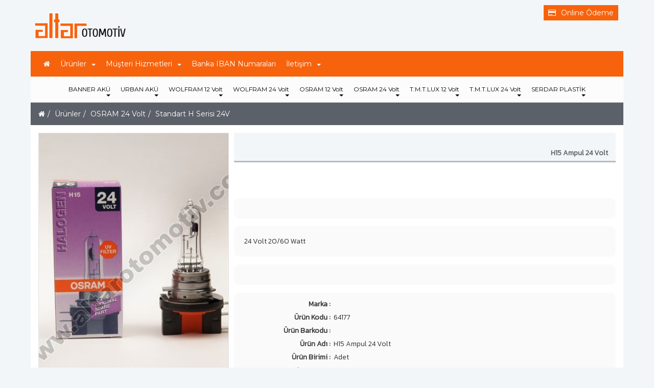

--- FILE ---
content_type: text/html; charset=utf-8
request_url: https://altarotomotiv.com/product.aspx?id=202
body_size: 8975
content:

<!DOCTYPE html>
<html xmlns="http://www.w3.org/1999/xhtml" lang="TR">
<head><title>
	ALTAR Otomotiv | Standart H Serisi 24V | H15 Ampul 24 Volt
</title>

<meta http-equiv='Content-Type' content='text/html; charset=utf-8' />
<meta http-equiv='Content-Language' content='TR'>
<meta http-equiv='WebDesigner' content='DDG Bilişim Teknolojileri'>
<meta http-equiv='WebDesignerSite' content='http://www.deepsoft.com.tr'>

<meta name='Keywords' content=''>
<meta name='Description' content=''>
<meta name='Copyright' content='Copyright 2024'>
<meta name='Author' content='DDG Bilişim Teknolojileri'>
<meta name='revisit-after' content='7 days'>
<meta name='robots' content='index,follow'>



<meta http-equiv='X-UA-Compatible' content='IE=edge' />
<meta name='viewport' content='width=device-width, initial-scale=1' />
<link rel='shortcut icon' href='//altarotomotiv.com/themes/favicon.ico' />

<!-- google fonts -->
<link rel='stylesheet' href='https://fonts.googleapis.com/css2?family=Exo+2:ital,wght@0,100;0,200;0,300;0,400;0,500;0,600;0,700;0,800;0,900;1,100;1,200;1,300;1,400;1,500;1,600;1,700;1,800;1,900&display=swap'>
<link rel='stylesheet' href='https://fonts.googleapis.com/css2?family=Kanit:wght@300&display=swap'>
<link rel='stylesheet' href='https://fonts.googleapis.com/css2?family=Montserrat:ital,wght@0,100..900;1,100..900&display=swap'>

<!-- google fonts -->

<!-- CDN -->
<link type='text/css' rel='stylesheet' href='https://deepdesigngroup.com/cdn/font-awesome-5/css/all.min.css'>
<link type='text/css' rel='stylesheet' href='https://deepdesigngroup.com/cdn/font-awesome-4/css/font-awesome.min.css'>
<script type='text/javascript' src='https://deepdesigngroup.com/cdn/jquery-1.12.4.min.js'></script>
<script type='text/javascript' src='https://deepdesigngroup.com/cdn/bootstrap-3.3.7/bootstrap.min.js'></script>
<link type='text/css' rel='stylesheet' href='https://deepdesigngroup.com/cdn/bootstrap-3.3.7/bootstrap.min.css'>

<!-- CDN -->

<link type='text/css' rel='stylesheet' href='//altarotomotiv.com/deepsoft/flags/flag-icon.css'>
<link type='text/css' rel='stylesheet' href='//altarotomotiv.com/deepsoft/jquery.carousel.css'>
<link type='text/css' rel='stylesheet' href='//altarotomotiv.com/deepsoft/jquery.colorbox.css'>
<link type='text/css' rel='stylesheet' href='//altarotomotiv.com/deepsoft/jquery.fancybox.min.css'>
<link type='text/css' rel='stylesheet' href='//altarotomotiv.com/deepsoft/jquery.bxslider.css'>
<link type='text/css' rel='stylesheet' href='//altarotomotiv.com/themes/v0.4.0.005/style.css'>
<link type='text/css' rel='stylesheet' href='//altarotomotiv.com/boxes/box.css'>
<link type='text/css' rel='stylesheet' href='//altarotomotiv.com/plugins/plugins.css'>

<script type='text/javascript' src='//altarotomotiv.com/deepsoft/jquery.mask-1.14.js'></script>
<script type='text/javascript' src='//altarotomotiv.com/deepsoft/jquery.colorbox.js'></script>
<script type='text/javascript' src='//altarotomotiv.com/deepsoft/jquery.fancybox.min.js'></script>
<script type='text/javascript' src='//altarotomotiv.com/deepsoft/jquery.cookie.js'></script>
<script type='text/javascript' src='//altarotomotiv.com/deepsoft/jquery.easing.1.3.js'></script>
<script type='text/javascript' src='//altarotomotiv.com/deepsoft/jquery.bxslider.js'></script>
<script type='text/javascript' src='//altarotomotiv.com/deepsoft/deepsoft.js'></script>
<script type='text/javascript' src='//altarotomotiv.com/deepsoft/jquery.menu.js'></script>


</head>
<body>
    <form method="post" action="/product.aspx?id=202" id="dsForm" enctype="multipart/form-data">
<div class="aspNetHidden">
<input type="hidden" name="__EVENTTARGET" id="__EVENTTARGET" value="" />
<input type="hidden" name="__EVENTARGUMENT" id="__EVENTARGUMENT" value="" />
<input type="hidden" name="__LASTFOCUS" id="__LASTFOCUS" value="" />
<input type="hidden" name="__VIEWSTATE" id="__VIEWSTATE" value="/[base64]/iOd1082c7sB8gTAgir8VYSGjvJcVpp" />
</div>

<script type="text/javascript">
//<![CDATA[
var theForm = document.forms['dsForm'];
if (!theForm) {
    theForm = document.dsForm;
}
function __doPostBack(eventTarget, eventArgument) {
    if (!theForm.onsubmit || (theForm.onsubmit() != false)) {
        theForm.__EVENTTARGET.value = eventTarget;
        theForm.__EVENTARGUMENT.value = eventArgument;
        theForm.submit();
    }
}
//]]>
</script>


<div class="aspNetHidden">

	<input type="hidden" name="__VIEWSTATEGENERATOR" id="__VIEWSTATEGENERATOR" value="986F59E2" />
</div>
        
<div class="header-out">
    <div class="header-in">
        <div id="ds_top_HeaderDiv">
<!-- Line Menu -->

<!-- Line Menu -->



<!-- Logo area -->

<div class='logo-out'><div class='logo-in logo-in_TR'><div class='row logo-row'><div class='col-xs-12 col-sm-2 logo-left'><div class='logo-area logo-bg-TR'><a href='https://altarotomotiv.com/default.aspx'><div class='logo-area-link'></div></a></div></div><div class='col-xs-12 col-sm-10 logo-right'><div class='login-user-logo'><a class='btn btn-user btn-card' role='button' href='https://altarotomotiv.com/ePay.aspx'><span class='fa fa-credit-card'></span>Online Ödeme</a></div></div></div></div></div>
<!-- Logo area -->




<!-- Static navbar 1.1 -->
<div class="menu-out">
    <div class="menu-in">

        <!-- Static navbar 1.2 -->
        <nav class="navbar navbar-default">
            <div class="container-fluid">


                



                <!-- Static navbar 1.3-1 -->
                <div class="navbar-header">

                    <button type="button" class="navbar-toggle collapsed" data-toggle="collapse" data-target="#navbar" aria-expanded="false" aria-controls="navbar">
                        <span class="icon-bar"></span>
                        <span class="icon-bar"></span>
                        <span class="icon-bar"></span>
                    </button>

                    <div class='logo-min logo-bg-TR'><a href='https://altarotomotiv.com/default.aspx'><div class='logo-min-link'></div></a></div>
                </div>
                <!-- Static navbar 1.3-1 -->

                <!-- Static navbar 1.3-2 -->
                <div id="navbar" class="navbar-collapse collapse">



                    <ul class="nav navbar-nav navbar-left">
                        <li class='home-icon'><a href='https://altarotomotiv.com/default.aspx' title='Ana Sayfa'><i class='fa fa-home'></i></a></li><li class='dropdown'><a href='#' class='dropdown-toggle' data-toggle='dropdown' role='button' aria-haspopup='true' aria-expanded='false' title='Ürünler'>Ürünler<span class='caret'></span></a><ul class='dropdown-menu'><li><a href='https://altarotomotiv.com/products/120/banner-aku' title='BANNER AKÜ'>BANNER AKÜ</a></li><li><a href='https://altarotomotiv.com/products/123/urban-aku' title='URBAN AKÜ'>URBAN AKÜ</a></li><li><a href='https://altarotomotiv.com/products/83/wolfram-12-volt' title='WOLFRAM 12 Volt'>WOLFRAM 12 Volt</a></li><li><a href='https://altarotomotiv.com/products/82/wolfram-24-volt' title='WOLFRAM 24 Volt'>WOLFRAM 24 Volt</a></li><li><a href='https://altarotomotiv.com/products/5/osram-12-volt' title='OSRAM 12 Volt'>OSRAM 12 Volt</a></li><li><a href='https://altarotomotiv.com/products/1/osram-24-volt' title='OSRAM 24 Volt'>OSRAM 24 Volt</a></li><li><a href='https://altarotomotiv.com/products/4/tmtlux-12-volt' title='T.M.T.LUX 12 Volt'>T.M.T.LUX 12 Volt</a></li><li><a href='https://altarotomotiv.com/products/6/tmtlux-24-volt' title='T.M.T.LUX 24 Volt'>T.M.T.LUX 24 Volt</a></li><li><a href='https://altarotomotiv.com/products/8/serdar-plastik' title='SERDAR PLASTİK'>SERDAR PLASTİK</a></li></ul></li><li class='dropdown'><a href='https://altarotomotiv.com/pages/151/musteri-hizmetleri' class='dropdown-toggle' data-toggle='dropdown' role='button' aria-haspopup='true' aria-expanded='false' title='Müşteri Hizmetleri'>Müşteri Hizmetleri<span class='caret'></span></a><ul class='dropdown-menu'><li><a href='https://altarotomotiv.com/pages/152/uyelik-sozlesmesi' title='Üyelik Sözleşmesi'>Üyelik Sözleşmesi</a></li><li><a href='https://altarotomotiv.com/pages/153/gizlilik-guvenlik' title='Gizlilik & Güvenlik'>Gizlilik & Güvenlik</a></li><li><a href='https://altarotomotiv.com/pages/154/teslimat-garanti-iade' title='Teslimat & Garanti & İade'>Teslimat & Garanti & İade</a></li><li><a href='https://altarotomotiv.com/pages/160/satis-sozlesmesi' title='Satış Sözleşmesi'>Satış Sözleşmesi</a></li></ul></li><li><a href='https://altarotomotiv.com/banks.aspx' title='Banka IBAN Numaraları'>Banka IBAN Numaraları</a></li><li class='dropdown'><a href='https://altarotomotiv.com/pages/35/iletisim' class='dropdown-toggle' data-toggle='dropdown' role='button' aria-haspopup='true' aria-expanded='false' title='İletişim'>İletişim<span class='caret'></span></a><ul class='dropdown-menu'><li><a href='https://altarotomotiv.com/location.aspx' title='İletişim Bilgisi'>İletişim Bilgisi</a></li><li><a href='https://altarotomotiv.com/form.aspx' title='İletişim Formu'>İletişim Formu</a></li><li><a href='https://altarotomotiv.com/form_hr.aspx' title='İnsan Kaynakları'>İnsan Kaynakları</a></li><li><a href='https://altarotomotiv.com/faq.aspx' title='Sık Sorulan Sorular'>Sık Sorulan Sorular</a></li><li><a href='https://altarotomotiv.com/epay.aspx' title='e-Tahsilat'>e-Tahsilat</a></li></ul></li>
                    </ul>






                    <ul class='nav navbar-nav navbar-right'>

                    <!-- Lang Menü -->
                    
                    <!-- Lang Menü -->

                    <!-- Search Div -->
                    
                    <!-- Search Div -->
                    </ul>
                </div>
                <!-- Static navbar 1.3-2 -->
            </div>
        </nav>
        <!-- Static navbar 1.2 -->
    </div>
</div>
<!-- Static navbar 1.1 -->


<!-- Static navbar 2.1 -->
<div class="pro-menu-out">
    <div class="pro-menu-in">
        <!-- Static navbar 2.2 -->
        <nav class="navbar pro-navbar">
            <div class="container-fluid pro-container-fluid">
                <!-- Static navbar 2.3-1 -->
                <div class="navbar-header pro-navbar-header">
                    <button type="button" class="navbar-toggle collapsed" data-toggle="collapse" data-target="#catbar" aria-expanded="false" aria-controls="catbar">
                        <span class="icon-bar"></span>
                        <span class="icon-bar"></span>
                        <span class="icon-bar"></span>
                    </button>
                    <a class="navbar-brand pro-navbar-brand hidden-sm hidden-md hidden-lg">Ürünler</a>
                </div>
                <!-- Static navbar 2.3-1 -->
                <!-- Static navbar 2.3-2 -->
                <div id="catbar" class="navbar-collapse collapse pro-collapse">
                    <ul class="nav navbar-nav pro-navbar-nav">
                        <li class='dropdown'><a href='#' class='dropdown-toggle' data-toggle='dropdown' role='button' aria-haspopup='true' aria-expanded='false' title='BANNER AKÜ'>BANNER AKÜ<span class='caret'></span></a><ul class='dropdown-menu'><li><a href='https://altarotomotiv.com/products/121/agm-star-stop-akuler' title='AGM STAR-STOP AKÜLER'>AGM STAR-STOP AKÜLER</a></li><li><a href='https://altarotomotiv.com/products/122/standart-akuler' title='STANDART AKÜLER'>STANDART AKÜLER</a></li><li><a href='https://altarotomotiv.com/products/129/yedekleme-aku-motosiklet' title='YEDEKLEME AKÜ (MOTOSİKLET)'>YEDEKLEME AKÜ (MOTOSİKLET)</a></li><li><a href='https://altarotomotiv.com/products/128/buffalo-bull-agir-hizmet-aku' title='BUFFALO BULL AĞIR HİZMET AKÜ'>BUFFALO BULL AĞIR HİZMET AKÜ</a></li></ul></li><li class='dropdown'><a href='#' class='dropdown-toggle' data-toggle='dropdown' role='button' aria-haspopup='true' aria-expanded='false' title='URBAN AKÜ'>URBAN AKÜ<span class='caret'></span></a><ul class='dropdown-menu'><li><a href='https://altarotomotiv.com/products/124/standart-aku-avrupa' title='STANDART AKÜ AVRUPA'>STANDART AKÜ AVRUPA</a></li><li><a href='https://altarotomotiv.com/products/125/standart-aku-japon' title='STANDART AKÜ JAPON'>STANDART AKÜ JAPON</a></li><li><a href='https://altarotomotiv.com/products/126/agir-hizmet' title='AĞIR HİZMET'>AĞIR HİZMET</a></li><li><a href='https://altarotomotiv.com/products/127/efb-star-stop' title='EFB STAR-STOP'>EFB STAR-STOP</a></li></ul></li><li class='dropdown'><a href='#' class='dropdown-toggle' data-toggle='dropdown' role='button' aria-haspopup='true' aria-expanded='false' title='WOLFRAM 12 Volt'>WOLFRAM 12 Volt<span class='caret'></span></a><ul class='dropdown-menu'><li><a href='https://altarotomotiv.com/products/84/standart-h-serisi-12v' title='Standart H Serisi 12V'>Standart H Serisi 12V</a></li><li><a href='https://altarotomotiv.com/products/113/duz-far-ampulleri-12v' title='Düz Far Ampulleri 12V'>Düz Far Ampulleri 12V</a></li><li><a href='https://altarotomotiv.com/products/114/yeni-nesil-h-serisi' title='Yeni Nesil H Serisi'>Yeni Nesil H Serisi</a></li><li><a href='https://altarotomotiv.com/products/85/motosiklet-serisi-12v' title='Motosiklet Serisi 12V'>Motosiklet Serisi 12V</a></li><li><a href='https://altarotomotiv.com/products/86/mercekli-serisi-12v' title='Mercekli Serisi 12V'>Mercekli Serisi 12V</a></li><li><a href='https://altarotomotiv.com/products/115/sky-blue-beyaz-isik-h-serisi' title='SKY BLUE Beyaz Işık H Serisi'>SKY BLUE Beyaz Işık H Serisi</a></li><li><a href='https://altarotomotiv.com/products/88/night-vision-150-fazla-20-beyaz-isik-isik-h-serisi' title='NIGHT VISION % 150 Fazla % 20 Beyaz Işık Işık H Serisi'>NIGHT VISION % 150 Fazla % 20 Beyaz Işık Işık H Serisi</a></li><li><a href='https://altarotomotiv.com/products/87/dipsiz-ampul-serisi-12v' title='Dipsiz Ampul Serisi 12V'>Dipsiz Ampul Serisi 12V</a></li><li><a href='https://altarotomotiv.com/products/90/sofit-ampul-serisi-12v' title='Sofit Ampul Serisi 12V'>Sofit Ampul Serisi 12V</a></li><li><a href='https://altarotomotiv.com/products/91/stop-sinyal-serisi-12v' title='Stop-Sinyal Serisi 12V'>Stop-Sinyal Serisi 12V</a></li><li><a href='https://altarotomotiv.com/products/116/stop-kirmizi-serisi-12v' title='Stop Kırmızı Serisi 12V'>Stop Kırmızı Serisi 12V</a></li><li><a href='https://altarotomotiv.com/products/92/4300-kelvin-xenon-serisi' title='4300 Kelvin Xenon Serisi'>4300 Kelvin Xenon Serisi</a></li><li><a href='https://altarotomotiv.com/products/117/6000-kelvin-xenon-serisi' title='6000 Kelvin Xenon Serisi'>6000 Kelvin Xenon Serisi</a></li><li><a href='https://altarotomotiv.com/products/118/4300-kelvin-xenon-serisi-uzun-omur' title='4300 Kelvin Xenon Serisi Uzun Ömür'>4300 Kelvin Xenon Serisi Uzun Ömür</a></li><li><a href='https://altarotomotiv.com/products/93/plastik-soket-h-serisi-12v' title='Plastik Soket H Serisi 12V'>Plastik Soket H Serisi 12V</a></li></ul></li><li class='dropdown'><a href='#' class='dropdown-toggle' data-toggle='dropdown' role='button' aria-haspopup='true' aria-expanded='false' title='WOLFRAM 24 Volt'>WOLFRAM 24 Volt<span class='caret'></span></a><ul class='dropdown-menu'><li><a href='https://altarotomotiv.com/products/94/standart-h-serisi-24v' title='Standart H Serisi 24V'>Standart H Serisi 24V</a></li><li><a href='https://altarotomotiv.com/products/95/dipsiz-ampul-serisi-24v' title='Dipsiz Ampul Serisi 24V'>Dipsiz Ampul Serisi 24V</a></li><li><a href='https://altarotomotiv.com/products/96/duylu-dipsiz-serisi-24v' title='Duylu Dipsiz Serisi 24V'>Duylu Dipsiz Serisi 24V</a></li><li><a href='https://altarotomotiv.com/products/97/sofit-ampul-serisi-24v' title='Sofit Ampul Serisi 24V'>Sofit Ampul Serisi 24V</a></li><li><a href='https://altarotomotiv.com/products/98/stop-sinyal-serisi-24v' title='Stop-Sinyal Serisi 24V'>Stop-Sinyal Serisi 24V</a></li></ul></li><li class='dropdown'><a href='#' class='dropdown-toggle' data-toggle='dropdown' role='button' aria-haspopup='true' aria-expanded='false' title='OSRAM 12 Volt'>OSRAM 12 Volt<span class='caret'></span></a><ul class='dropdown-menu'><li><a href='https://altarotomotiv.com/products/112/standart-blister-kutu' title='STANDART Blister Kutu'>STANDART Blister Kutu</a></li><li><a href='https://altarotomotiv.com/products/11/standart-h-serisi-12v' title='STANDART H Serisi 12V'>STANDART H Serisi 12V</a></li><li><a href='https://altarotomotiv.com/products/13/sup-super-30-fazla-isik-serisi-12v' title='SUP Süper % 30 Fazla Işık  Serisi 12V'>SUP Süper % 30 Fazla Işık  Serisi 12V</a></li><li><a href='https://altarotomotiv.com/products/101/nbs-nightbreaker-100-fazla-isik-serisi-12v' title='NBS Nıghtbreaker  % 100 Fazla Işık Serisi 12V'>NBS Nıghtbreaker  % 100 Fazla Işık Serisi 12V</a></li><li><a href='https://altarotomotiv.com/products/100/nl-nightbreaker-150-fazla-isik-serisi-12v' title='NL   Nıghtbreaker % 150 Fazla Işık Serisi 12V'>NL   Nıghtbreaker % 150 Fazla Işık Serisi 12V</a></li><li><a href='https://altarotomotiv.com/products/15/nbr-nightbreaker-110-fazla-isik-serisi-12v' title='NBR Nıghtbreaker % 110 Fazla Işık  Serisi 12V'>NBR Nıghtbreaker % 110 Fazla Işık  Serisi 12V</a></li><li><a href='https://altarotomotiv.com/products/16/cbi-coolblue-beyaz-isik-serisi-12v' title='CBI Coolblue Beyaz Işık Serisi 12V'>CBI Coolblue Beyaz Işık Serisi 12V</a></li><li><a href='https://altarotomotiv.com/products/18/als-sari-isik-ve-amber-serisi-12v' title='ALS Sarı Işık ve Amber Serisi 12V'>ALS Sarı Işık ve Amber Serisi 12V</a></li><li><a href='https://altarotomotiv.com/products/19/plastik-soketli-h-serisi-12v' title='Plastik Soketli H Serisi 12V'>Plastik Soketli H Serisi 12V</a></li><li><a href='https://altarotomotiv.com/products/20/xenon-gun-isik-serisi' title='Xenon Gün Işık Serisi'>Xenon Gün Işık Serisi</a></li><li><a href='https://altarotomotiv.com/products/21/xenon-beyaz-isik-serisi' title='Xenon Beyaz Işık Serisi'>Xenon Beyaz Işık Serisi</a></li><li><a href='https://altarotomotiv.com/products/22/xenon-collblue-serisi' title='Xenon Collblue Serisi'>Xenon Collblue Serisi</a></li><li><a href='https://altarotomotiv.com/products/17/ult-uzun-omurlu-serisi-12v' title='Ult Uzun Ömürlü Serisi 12V'>Ult Uzun Ömürlü Serisi 12V</a></li><li><a href='https://altarotomotiv.com/products/12/mercekli-ampuller-12v' title='Mercekli Ampuller 12V'>Mercekli Ampuller 12V</a></li><li><a href='https://altarotomotiv.com/products/28/sofit-ampul-serisi-12v' title='Sofit Ampul Serisi 12V'>Sofit Ampul Serisi 12V</a></li><li><a href='https://altarotomotiv.com/products/24/stop-sinyal-ve-park-serisi-12v' title='Stop-Sinyal Ve Park Serisi 12V'>Stop-Sinyal Ve Park Serisi 12V</a></li><li><a href='https://altarotomotiv.com/products/23/dipsiz-ampul-kucuk-12v' title='Dipsiz Ampul Küçük 12V'>Dipsiz Ampul Küçük 12V</a></li><li><a href='https://altarotomotiv.com/products/25/duylu-dipsiz-serisi-12v' title='Duylu Dipsiz Serisi 12V'>Duylu Dipsiz Serisi 12V</a></li><li><a href='https://altarotomotiv.com/products/30/jumbo-dipsiz-serisi-12v' title='Jumbo Dipsiz Serisi 12V'>Jumbo Dipsiz Serisi 12V</a></li><li><a href='https://altarotomotiv.com/products/31/usa-duylu-stop-sinyal-serisi-12v' title='U.S.A Duylu Stop-Sinyal Serisi 12V'>U.S.A Duylu Stop-Sinyal Serisi 12V</a></li><li><a href='https://altarotomotiv.com/products/26/led-ampul-serisi' title='Led Ampul Serisi'>Led Ampul Serisi</a></li><li><a href='https://altarotomotiv.com/products/34/motorsiklet-serisi-12v' title='Motorsiklet Serisi 12V'>Motorsiklet Serisi 12V</a></li><li><a href='https://altarotomotiv.com/products/27/gunduz-far-serisi-ve-led-aksesuar' title='Gündüz Far Serisi Ve Led Aksesuar'>Gündüz Far Serisi Ve Led Aksesuar</a></li><li><a href='https://altarotomotiv.com/products/29/yedek-ampul-setleri-12v' title='Yedek Ampul Setleri 12V'>Yedek Ampul Setleri 12V</a></li><li><a href='https://altarotomotiv.com/products/35/el-fenerleri-ledli' title='El Fenerleri Ledli'>El Fenerleri Ledli</a></li><li><a href='https://altarotomotiv.com/products/33/sinyalizasyon-serisi-12v' title='Sinyalizasyon Serisi 12V'>Sinyalizasyon Serisi 12V</a></li><li><a href='https://altarotomotiv.com/products/32/florasan-ampul-serisi' title='Florasan Ampul Serisi'>Florasan Ampul Serisi</a></li></ul></li><li class='dropdown'><a href='#' class='dropdown-toggle' data-toggle='dropdown' role='button' aria-haspopup='true' aria-expanded='false' title='OSRAM 24 Volt'>OSRAM 24 Volt<span class='caret'></span></a><ul class='dropdown-menu'><li><a href='https://altarotomotiv.com/products/36/standart-h-serisi-24v' title='Standart H Serisi 24V'>Standart H Serisi 24V</a></li><li><a href='https://altarotomotiv.com/products/41/stop-sinyal-ve-park-serisi-24v' title='Stop-sinyal Ve Park Serisi 24V'>Stop-sinyal Ve Park Serisi 24V</a></li><li><a href='https://altarotomotiv.com/products/37/dipsiz-ampul-kucuk-24v' title='Dipsiz Ampul Küçük 24V'>Dipsiz Ampul Küçük 24V</a></li><li><a href='https://altarotomotiv.com/products/39/duylu-dipsiz-serisi-24v' title='Duylu Dipsiz Serisi 24V'>Duylu Dipsiz Serisi 24V</a></li><li><a href='https://altarotomotiv.com/products/40/sofit-ampul-serisi-24v' title='Sofit Ampul Serisi 24V'>Sofit Ampul Serisi 24V</a></li><li><a href='https://altarotomotiv.com/products/38/led-ampul-serisi-24v' title='Led Ampul Serisi 24V'>Led Ampul Serisi 24V</a></li><li><a href='https://altarotomotiv.com/products/42/tsp-truckstar-100-fazla-isik-24v' title='TSP Truckstar % 100 Fazla Işık 24V'>TSP Truckstar % 100 Fazla Işık 24V</a></li></ul></li><li class='dropdown'><a href='#' class='dropdown-toggle' data-toggle='dropdown' role='button' aria-haspopup='true' aria-expanded='false' title='T.M.T.LUX 12 Volt'>T.M.T.LUX 12 Volt<span class='caret'></span></a><ul class='dropdown-menu'><li><a href='https://altarotomotiv.com/products/58/standart-h-serisi-12v' title='Standart H Serisi 12V'>Standart H Serisi 12V</a></li><li><a href='https://altarotomotiv.com/products/10/xenon-beyaz-isik-h-serisi-12v' title='Xenon Beyaz Işık H Serisi 12V'>Xenon Beyaz Işık H Serisi 12V</a></li><li><a href='https://altarotomotiv.com/products/55/xenon-beyaz-isik-plastik-soketli-12v' title='Xenon Beyaz Işık Plastik Soketli 12V'>Xenon Beyaz Işık Plastik Soketli 12V</a></li><li><a href='https://altarotomotiv.com/products/59/stop-sinyal-serisi' title='Stop Sinyal Serisi'>Stop Sinyal Serisi</a></li><li><a href='https://altarotomotiv.com/products/57/xenon-beyaz-isik-dipsiz-park-12v' title='Xenon Beyaz Işık Dipsiz Park 12V'>Xenon Beyaz Işık Dipsiz Park 12V</a></li><li><a href='https://altarotomotiv.com/products/54/xenon-beyaz-isik-mercekli-serisi-12v' title='Xenon Beyaz Işık Mercekli Serisi 12V'>Xenon Beyaz Işık Mercekli Serisi 12V</a></li><li><a href='https://altarotomotiv.com/products/56/xenon-beyaz-isik-sofit-serisi-12v' title='Xenon Beyaz Işık Sofit Serisi 12V'>Xenon Beyaz Işık Sofit Serisi 12V</a></li><li><a href='https://altarotomotiv.com/products/102/sari-isik-h-serisi-12v' title='Sarı Işık H Serisi 12V'>Sarı Işık H Serisi 12V</a></li><li><a href='https://altarotomotiv.com/products/103/sari-isik-plastik-soketli-12v' title='Sarı Işık Plastik Soketli 12V'>Sarı Işık Plastik Soketli 12V</a></li><li><a href='https://altarotomotiv.com/products/104/sari-isik-mercekli-serisi-12v' title='Sarı Işık Mercekli Serisi 12V'>Sarı Işık Mercekli Serisi 12V</a></li><li><a href='https://altarotomotiv.com/products/105/sari-isik-dipsiz-serisi-12v' title='Sarı Işık Dipsiz Serisi 12V'>Sarı Işık Dipsiz Serisi 12V</a></li><li><a href='https://altarotomotiv.com/products/106/sari-isik-sofit-serisi-12v' title='Sarı Işık Sofit Serisi 12V'>Sarı Işık Sofit Serisi 12V</a></li></ul></li><li class='dropdown'><a href='#' class='dropdown-toggle' data-toggle='dropdown' role='button' aria-haspopup='true' aria-expanded='false' title='T.M.T.LUX 24 Volt'>T.M.T.LUX 24 Volt<span class='caret'></span></a><ul class='dropdown-menu'><li><a href='https://altarotomotiv.com/products/60/xenon-beyaz-isik-h-serisi-24v' title='Xenon Beyaz Işık H Serisi 24V'>Xenon Beyaz Işık H Serisi 24V</a></li><li><a href='https://altarotomotiv.com/products/61/xenon-beyaz-isik-dipsiz-park-24v' title='Xenon Beyaz Işık Dipsiz Park 24V'>Xenon Beyaz Işık Dipsiz Park 24V</a></li><li><a href='https://altarotomotiv.com/products/107/sari-isik-h-serisi-24v' title='Sarı Işık H Serisi 24V'>Sarı Işık H Serisi 24V</a></li><li><a href='https://altarotomotiv.com/products/108/plastik-soket-sari-isik-h-serisi' title='Plastik Soket Sarı Işık H Serisi'>Plastik Soket Sarı Işık H Serisi</a></li><li><a href='https://altarotomotiv.com/products/109/dipsiz-ampul-sari-isik-serisi' title='Dipsiz Ampul Sarı Işık Serisi'>Dipsiz Ampul Sarı Işık Serisi</a></li><li><a href='https://altarotomotiv.com/products/110/mercekli-sari-isik-serisi-24v' title='Mercekli Sarı Işık Serisi 24V'>Mercekli Sarı Işık Serisi 24V</a></li><li><a href='https://altarotomotiv.com/products/111/sofit-serisi-sari-isik-24v' title='Sofit Serisi Sarı Işık 24V'>Sofit Serisi Sarı Işık 24V</a></li></ul></li><li class='dropdown'><a href='#' class='dropdown-toggle' data-toggle='dropdown' role='button' aria-haspopup='true' aria-expanded='false' title='SERDAR PLASTİK'>SERDAR PLASTİK<span class='caret'></span></a><ul class='dropdown-menu'><li><a href='https://altarotomotiv.com/products/69/fiat-480-640-grubu' title='Fiat 480-640 Grubu'>Fiat 480-640 Grubu</a></li><li><a href='https://altarotomotiv.com/products/70/fiat-55-46-grubu' title='Fiat 55-46 Grubu'>Fiat 55-46 Grubu</a></li><li><a href='https://altarotomotiv.com/products/71/traktor-muhtelif-yedek-parca' title='Traktör Muhtelif Yedek Parça'>Traktör Muhtelif Yedek Parça</a></li><li><a href='https://altarotomotiv.com/products/72/galaksi-doner-lambalar' title='Galaksi Döner Lambalar'>Galaksi Döner Lambalar</a></li><li><a href='https://altarotomotiv.com/products/73/tds-stop-sinyal-grubu' title='Tds Stop-sinyal Grubu'>Tds Stop-sinyal Grubu</a></li><li><a href='https://altarotomotiv.com/products/74/calisma-lamba-grubu' title='Çalışma Lamba Grubu'>Çalışma Lamba Grubu</a></li><li><a href='https://altarotomotiv.com/products/75/basak-traktor-stop-sinyal-grubu' title='Başak Traktör Stop-sinyal Grubu'>Başak Traktör Stop-sinyal Grubu</a></li><li><a href='https://altarotomotiv.com/products/76/plaka-lamba-grubu' title='Plaka Lamba Grubu'>Plaka Lamba Grubu</a></li><li><a href='https://altarotomotiv.com/products/77/tavan-lambasi' title='Tavan Lambası'>Tavan Lambası</a></li><li><a href='https://altarotomotiv.com/products/78/sinyal-kollari-traktor' title='Sinyal Kolları Traktör'>Sinyal Kolları Traktör</a></li><li><a href='https://altarotomotiv.com/products/79/takim-sandiklari' title='Takım Sandıkları'>Takım Sandıkları</a></li><li><a href='https://altarotomotiv.com/products/80/el-oval-stop-sinyal-grubu' title='El Oval Stop-sinyal Grubu'>El Oval Stop-sinyal Grubu</a></li><li><a href='https://altarotomotiv.com/products/81/kabin-kontrol-sistemleri' title='Kabin Kontrol  Sistemleri'>Kabin Kontrol  Sistemleri</a></li></ul></li>
                    </ul>
                </div>
                <!-- Static navbar 2.3-2 -->
            </div>
        </nav>
        <!-- Static navbar 2.2 -->
    </div>
</div>
<!-- Static pro navbar 2.1 -->


<!-- Breadcrumb area -->
<div class='breadcrumb-out'><div class='breadcrumb-in'><ol class='breadcrumb bt-address'><li> <a href='https://altarotomotiv.com/default.aspx' title='Ana Sayfa'><i class='fa fa-home'></i></a> </li><li>Ürünler</li><li><a href='https://altarotomotiv.com/products/1/osram-24-volt'>OSRAM 24 Volt</a></li><li><a href='https://altarotomotiv.com/products/36/standart-h-serisi-24v'>Standart H Serisi 24V</a></li></ol></div></div>
<!-- Breadcrumb area -->
</div>
    </div>
</div>

        <div class="container-out">
            <div class="container">
                <div class="row ds-page">
                    <!-- Page Menu Size  -->
                    
                    <!-- Page Menu Size  -->
                    <!-- Left Menu Area  -->
                    
                    <!-- Left Menu Area  -->
                    <!-- Page Area  -->
                    <div class="col-md-12">



                        <div class='pro-container-fliud'><div class='container-fliud'><div class='container-wrapper row'><div class='preview col-md-4'><div class='tab-content preview-pic' id='preview-pic'><div id='pic-1' class='tab-pane  active tab-pane  preview-pic-tab'><a href='https://altarotomotiv.com/Upload/Products/MG64130420150818506101.jpg' data-fancybox='images' data-caption='H15 Ampul 24 Volt'><div class='preview-img' style='background: #FFFFFF url(https://altarotomotiv.com/Upload/Products/MG64130420150818506101.jpg) center center no-repeat; background-size: Cover;'></div></a></div><div id='pic-2' class='tab-pane  preview-pic-tab'><a href='https://altarotomotiv.com/Upload/Products/RL86130420150818577861.jpg' data-fancybox='images' data-caption='H15 Ampul 24 Volt'><div class='preview-img' style='background: #FFFFFF url(https://altarotomotiv.com/Upload/Products/RL86130420150818577861.jpg) center center no-repeat; background-size: Cover;'></div></a></div><div id='pic-3' class='tab-pane  preview-pic-tab'><a href='https://altarotomotiv.com/Upload/Products/YS19130420150819041193.jpg' data-fancybox='images' data-caption='H15 Ampul 24 Volt'><div class='preview-img' style='background: #FFFFFF url(https://altarotomotiv.com/Upload/Products/YS19130420150819041193.jpg) center center no-repeat; background-size: Cover;'></div></a></div></div><ul class='preview-thumbnail nav nav-tabs'><li  class='active' ><a data-target='#pic-1' data-toggle='tab'><div class='preview-min' style='background: #FFFFFF url(https://altarotomotiv.com/Upload/Products/MG64130420150818506101.jpg) center center no-repeat; background-size: Cover'></div></a></li><li ><a data-target='#pic-2' data-toggle='tab'><div class='preview-min' style='background: #FFFFFF url(https://altarotomotiv.com/Upload/Products/RL86130420150818577861.jpg) center center no-repeat; background-size: Cover'></div></a></li><li ><a data-target='#pic-3' data-toggle='tab'><div class='preview-min' style='background: #FFFFFF url(https://altarotomotiv.com/Upload/Products/YS19130420150819041193.jpg) center center no-repeat; background-size: Cover'></div></a></li></ul></div><div class='details col-md-8'><ol class='breadcrumb bt-detail bt_product_title pa-area-title'>
    <li>H15 Ampul 24 Volt</li>
</ol>

<div class='row'>
    <div class='pa-area-stock'></div>
</div>

<div class="product-table product-table-line">
    <div class='row'>
        <div class='col-xs-12 col-sm-12 pa-area-line'></div>
    </div>
</div>

<div class="product-table product-table-price">
    <div class='row'>
        <div class='col-xs-12 col-sm-12 pa-area-price'>
            <del class="hidden"></del>
        </div>
    </div>
</div>

<div class="product-table product-table-short">
    <div class='row'>
        <div class='col-xs-12 col-sm-12 pa-area-short'>24 Volt 20/60 Watt</div>
    </div>
</div>

<div class="product-table product-table-detail">
    <div class='row'>
        <div class='col-xs-12 col-sm-12 pa-area-detail'></div>
    </div>
</div>

<div class="product-table product-table-data">
    <div class='row'>
        <div class='col-xs-3 col-sm-3 pa-area-label'>Marka : </div>
        <div class='col-xs-9 col-sm-9 pa-area-area'></div>
    </div>
    <div class='row'>
        <div class='col-xs-3 col-sm-3 pa-area-label'>Ürün Kodu : </div>
        <div class='col-xs-9 col-sm-9 pa-area-area'>64177</div>
    </div>
    <div class='row'>
        <div class='col-xs-3 col-sm-3 pa-area-label'>Ürün Barkodu : </div>
        <div class='col-xs-9 col-sm-9 pa-area-area'></div>
    </div>
    <div class='row'>
        <div class='col-xs-3 col-sm-3 pa-area-label'>Ürün Adı : </div>
        <div class='col-xs-9 col-sm-9 pa-area-area'>H15 Ampul 24 Volt</div>
    </div>
    <div class='row'>
        <div class='col-xs-3 col-sm-3 pa-area-label'>Ürün Birimi : </div>
        <div class='col-xs-9 col-sm-9 pa-area-area'>Adet</div>
    </div>
    <div class='row'>
        <div class='col-xs-3 col-sm-3 pa-area-label'>Stok Durumu : </div>
        <div class='col-xs-9 col-sm-9 pa-area-area'></div>
    </div>
    <div class='row'>
        <div class='col-xs-3 col-sm-3 pa-area-label'>KDV Oranı : </div>
        <div class='col-xs-9 col-sm-9 pa-area-area'>% 0</div>
    </div>

    <!-- �r�n Fiyat� -->
    <div class='row'>
        <div class='col-xs-3 col-sm-3 pa-area-label'>Ürün Fiyatı : </div>
        <div class='col-xs-9 col-sm-9 pa-area-area'>&nbsp;₺&nbsp;/&nbsp;</div>
    </div>
    <!-- �r�n Fiyat� -->

    <!-- �r�n Fiyat� + KDV -->
    <div class='row' hidden>
        <div class='col-xs-3 col-sm-3 pa-area-label'>KDV Dahil : </div>
        <div class='col-xs-9 col-sm-9 pa-area-area'>&nbsp;₺&nbsp;/&nbsp;</div>
    </div>
    <!-- �r�n Fiyat� + KDV -->
    <!-- �ndirimli �r�n Fiyat� -->
    <div class='row' hidden>
        <div class='col-xs-3 col-sm-3 pa-area-label'>İndirimli Fiyat : </div>
        <div class='col-xs-9 col-sm-9 pa-area-area'>&nbsp;₺&nbsp;/&nbsp;</div>
    </div>
    <!-- �ndirimli �r�n Fiyat� -->

    <!-- �ndirimli �r�n Fiyat� + KDV -->
    <div class='row'>
        <div class='col-xs-3 col-sm-3 pa-area-label'>KDV Dahil : </div>
        <div class='col-xs-9 col-sm-9 pa-area-area'>&nbsp;₺&nbsp;/&nbsp;</div>
    </div>
    <!-- �ndirimli �r�n Fiyat� + KDV -->
</div><div class='product-table product-table-sticker' ><!-- Product Sticker --><!-- Product Sticker --></div></div></div></div></div><!-- PRODUCTS_IN --><ol class='breadcrumb bt-detail bt_box_products_in'>
	<li>Kategorideki Ürünler</li>
</ol><div class='title-link'><a href='https://altarotomotiv.com/products/36/standart-h-serisi-24v' title='Kategorideki Ürünler'><i class='fa fa-arrow-right' aria-hidden='true'></i></a></div><div class='row row_box_products_in'><div class='col-xs-6 col-sm-4 col-md-3 col-lg-2 v0002-ll-01-out'>
    <div class='v0002-ll-01-in'>
        <a href='https://altarotomotiv.com/product/196/h1-ampul-24-volt' title='H1  Ampul 24 Volt' >
            <div class='v0002-ll-01-img' style='background:#FFFFFF url(https://altarotomotiv.com/Upload/Products/XR08110420151819359838.jpg) center center no-repeat; background-size:Cover;'></div>
        </a>
        <div class='v0002-ll-01-content'>
            <div class='v0002-ll-01-title'><p>H1  Ampul 24 Volt</p></div>
            <div class='v0002-ll-01-text'><p></p></div>
        </div>
    </div>
</div><div class='col-xs-6 col-sm-4 col-md-3 col-lg-2 v0002-ll-01-out'>
    <div class='v0002-ll-01-in'>
        <a href='https://altarotomotiv.com/product/197/h3-ampul-24-volt' title='H3 Ampul 24 Volt' >
            <div class='v0002-ll-01-img' style='background:#FFFFFF url(https://altarotomotiv.com/Upload/Products/BV20130420150809142293.jpg) center center no-repeat; background-size:Cover;'></div>
        </a>
        <div class='v0002-ll-01-content'>
            <div class='v0002-ll-01-title'><p>H3 Ampul 24 Volt</p></div>
            <div class='v0002-ll-01-text'><p></p></div>
        </div>
    </div>
</div><div class='col-xs-6 col-sm-4 col-md-3 col-lg-2 v0002-ll-01-out'>
    <div class='v0002-ll-01-in'>
        <a href='https://altarotomotiv.com/product/198/h4-tirnakli-24-volt' title='H4 Tırnaklı 24 Volt' >
            <div class='v0002-ll-01-img' style='background:#FFFFFF url(https://altarotomotiv.com/Upload/Products/AU10130420150813121883.jpg) center center no-repeat; background-size:Cover;'></div>
        </a>
        <div class='v0002-ll-01-content'>
            <div class='v0002-ll-01-title'><p>H4 Tırnaklı 24 Volt</p></div>
            <div class='v0002-ll-01-text'><p></p></div>
        </div>
    </div>
</div><div class='col-xs-6 col-sm-4 col-md-3 col-lg-2 v0002-ll-01-out'>
    <div class='v0002-ll-01-in'>
        <a href='https://altarotomotiv.com/product/199/h4-tirnakli-100-watt' title='H4 Tırnaklı 100 Watt' >
            <div class='v0002-ll-01-img' style='background:#FFFFFF url(https://altarotomotiv.com/Upload/Products/RL86130420150814327775.jpg) center center no-repeat; background-size:Cover;'></div>
        </a>
        <div class='v0002-ll-01-content'>
            <div class='v0002-ll-01-title'><p>H4 Tırnaklı 100 Watt</p></div>
            <div class='v0002-ll-01-text'><p></p></div>
        </div>
    </div>
</div><div class='col-xs-6 col-sm-4 col-md-3 col-lg-2 v0002-ll-01-out'>
    <div class='v0002-ll-01-in'>
        <a href='https://altarotomotiv.com/product/200/h4-tablali-24-volt-show-araclari' title='H4 Tablalı 24 Volt Show Araçları' >
            <div class='v0002-ll-01-img' style='background:#FFFFFF url(https://altarotomotiv.com/Upload/Products/QL86130420150815517573.jpg) center center no-repeat; background-size:Cover;'></div>
        </a>
        <div class='v0002-ll-01-content'>
            <div class='v0002-ll-01-title'><p>H4 Tablalı 24 Volt Show Araçları</p></div>
            <div class='v0002-ll-01-text'><p></p></div>
        </div>
    </div>
</div><div class='col-xs-6 col-sm-4 col-md-3 col-lg-2 v0002-ll-01-out'>
    <div class='v0002-ll-01-in'>
        <a href='https://altarotomotiv.com/product/201/h7-ampul-24-volt' title='H7 Ampul 24 Volt' >
            <div class='v0002-ll-01-img' style='background:#FFFFFF url(https://altarotomotiv.com/Upload/Products/SM86130420150817378098.jpg) center center no-repeat; background-size:Cover;'></div>
        </a>
        <div class='v0002-ll-01-content'>
            <div class='v0002-ll-01-title'><p>H7 Ampul 24 Volt</p></div>
            <div class='v0002-ll-01-text'><p></p></div>
        </div>
    </div>
</div><div class='col-xs-6 col-sm-4 col-md-3 col-lg-2 v0002-ll-01-out'>
    <div class='v0002-ll-01-in'>
        <a href='https://altarotomotiv.com/product/202/h15-ampul-24-volt' title='H15 Ampul 24 Volt' >
            <div class='v0002-ll-01-img' style='background:#FFFFFF url(https://altarotomotiv.com/Upload/Products/MG64130420150818506101.jpg) center center no-repeat; background-size:Cover;'></div>
        </a>
        <div class='v0002-ll-01-content'>
            <div class='v0002-ll-01-title'><p>H15 Ampul 24 Volt</p></div>
            <div class='v0002-ll-01-text'><p></p></div>
        </div>
    </div>
</div></div><!-- PRODUCTS_IN -->
                    </div>
                    <!-- Page Area  -->

                    <!-- Right Menu Area  -->
                    
                    <!-- Right Menu Area  -->
                    <script src='//altarotomotiv.com/deepsoft/jquery.product.js'></script>
                </div>
            </div>
        </div>
        
<!-- Footer Out -->
<div class="footer-out">
    <div class="footer-in">
        <div id="ds_bottom_FooterDiv">
<!-- Bottom PageArea -->

<!-- Bottom PageArea -->

<!-- Footer Menu -->

<!-- Footer Menu -->



<!-- Copyright -->
<div class='copyright-out'><div class='copyright-in'><div class='row'><div class='col-xs-12 col-sm-6 col-md-6 col-lg-6 copyright'>ALTAR Otomotiv Copyright 2024</div><div class='col-xs-12 col-sm-6 col-md-6 col-lg-6 webdesign'><a href='http://www.deepsoft.com.tr' target='ddg' title='DDG Bilişim Teknolojileri'>Design by DeepSoft</a> </div></div></div></div>
<!-- Copyright -->
</div>
    </div>
</div>
<!-- Footer Out -->



<!-- CallBack Popup -->

<!-- CallBack Popup -->

<!-- Language Popup -->

<!-- Language Popup -->


<!-- Social Popup -->

<!-- Social Popup -->



<!-- KVKK Popup -->

<!-- KVKK Popup -->


<!-- Search Div -->
<div id='searchOut' class='searchOut' onclick="searchFunction()">
	<div class='search-transparent'></div>
</div>
<div id="searchDiv" class="searchDiv">
    <input name="ds_bottom$TX_Search" type="text" id="ds_bottom_TX_Search" class="searchInput" />
    <input type="submit" name="ds_bottom$BT_Search" value="Ara" id="ds_bottom_BT_Search" class="searchButton" />
</div>

<!-- Search Popup -->



<!-- Top Button -->
<button onclick='topFnc()' id='pageUp' class='page-up'><i class='fa fa-arrow-up'></i></button><script>    var topbutton = document.getElementById('pageUp');    window.onscroll = function () { scrollFunction() };    function scrollFunction() {        if (document.body.scrollTop > 100 || document.documentElement.scrollTop > 100) {            topbutton.style.display = 'block';        } else {            topbutton.style.display = 'none';        }    }    function topFnc() {        document.body.scrollTop = 0;        document.documentElement.scrollTop = 0;    }</script>

<!-- Top Button -->



    </form>
</body>
</html>








--- FILE ---
content_type: text/css
request_url: https://altarotomotiv.com/deepsoft/jquery.carousel.css
body_size: 277
content:
.navbar-wrapper{position:absolute;top:0;right:0;left:0;z-index:20}.navbar-wrapper>.container{padding-right:0;padding-left:0}.navbar-wrapper .navbar{padding-right:15px;padding-left:15px}.navbar-wrapper .navbar .container{width:auto}.carousel{height:350px;margin-bottom:60px}.carousel-caption{z-index:10}.carousel .item{height:350px;background-color:#777}.carousel-inner>.item>img{position:absolute;top:0;left:0;min-width:100%;height:350px}.marketing .col-lg-4{margin-bottom:20px;text-align:center}.marketing h2{font-weight:400}.marketing .col-lg-4 p{margin-right:10px;margin-left:10px}.featurette-divider{margin:80px 0}.featurette-heading{font-weight:300;line-height:1;letter-spacing:-1px}@media (min-width:768px){.navbar-wrapper{margin-top:20px}.navbar-wrapper .container{padding-right:15px;padding-left:15px}.navbar-wrapper .navbar{padding-right:0;padding-left:0}.navbar-wrapper .navbar{border-radius:4px}.carousel-caption p{margin-bottom:20px;font-size:21px;line-height:1.4}.featurette-heading{font-size:50px}}@media (min-width:992px){.featurette-heading{margin-top:120px}}.carousel,.carousel .item,.carousel-inner>.item>img{height:auto!important;margin:0!important;width:100%!important}.carousel .item{background:0 0!important}.carousel-inner,.carousel-inner>.item>img{position:relative!important;width:100%;overflow:hidden}.carousel .carousel-control{visibility:hidden}.carousel:hover .carousel-control{visibility:visible}

--- FILE ---
content_type: text/css
request_url: https://altarotomotiv.com/themes/v0.4.0.005/style.css
body_size: -16
content:
@import url('/Themes/body.css');
@import url('/Themes/size.css');
@import url('/Themes/header.css');
@import url('/Themes/footer.css');
@import url('/Themes/v0.4.0.005/variable.css');
@import url('/Themes/v0.4.0.005/style/adult.css');
@import url('/Themes/v0.4.0.005/style/bootstrap.css');
@import url('/Themes/v0.4.0.005/style/breadcrumb-hidden.css');
@import url('/Themes/v0.4.0.005/style/breadcrumb.css');
@import url('/Themes/v0.4.0.005/style/copyright.css');
@import url('/Themes/v0.4.0.005/style/footerline.css');
@import url('/Themes/v0.4.0.005/style/footermenu.css');
@import url('/Themes/v0.4.0.005/style/form.css');
@import url('/Themes/v0.4.0.005/style/headerline.css');
@import url('/Themes/v0.4.0.005/style/imagebar.css');
@import url('/Themes/v0.4.0.005/style/imagebox.css');
@import url('/Themes/v0.4.0.005/style/jumbotron.css');
@import url('/Themes/v0.4.0.005/style/logo.css');
@import url('/Themes/v0.4.0.005/style/maillist.css');
@import url('/Themes/v0.4.0.005/style/menu-default.css');
@import url('/Themes/v0.4.0.005/style/menu-left.css');
@import url('/Themes/v0.4.0.005/style/menu-product.css');
@import url('/Themes/v0.4.0.005/style/page.css');
@import url('/Themes/v0.4.0.005/style/pageup.css');
@import url('/Themes/v0.4.0.005/style/pagination.css');
@import url('/Themes/v0.4.0.005/style/product.css');
@import url('/Themes/v0.4.0.005/style/row.css');
@import url('/Themes/v0.4.0.005/style/survey.css');
@import url('/Themes/v0.4.0.005/style/test.css');
@import url('/Themes/v0.4.0.005/style/user.css');
@import url('/Themes/v0.4.0.005/style/whois.css');



--- FILE ---
content_type: text/css
request_url: https://altarotomotiv.com/boxes/box.css
body_size: 2279
content:
:root {
--h0001-l-01-i-bg:rgba(255, 255, 255, 1.0);
--h0001-l-01-i-bg-hover:rgba(0, 0, 0, 0.04);
--h0001-l-01-i-spc:10px;
--h0001-l-01-i-pg:15px 10px;
--h0001-l-01-i-h:50px;
--h0001-l-01-i-ff:Kanit;
--h0001-l-01-i-fs:12px;
--h0001-l-01-i-title-weight:normal;
--h0001-l-01-i-text:rgba(76, 76, 76, 1.0);
--h0001-l-01-i-text-hover:rgba(36, 150, 255, 1.0);
--h0001-l-01-i-brd:1px;
--h0001-l-01-i-brd-bg:rgba(0, 0, 0, 0.1);
--h0001-l-01-i-brd-bg-hover:rgba(36, 150, 255, 1.0);
--h0001-l-01-i-icon-rd:50%;
--h0001-l-01-i-icon-h:50px;
--h0001-l-01-i-icon-w:50px;
--h0001-l-01-i-icon-fs:24px;
--h0001-l-01-i-icon-bg:rgba(0, 0, 0, 0.1);
--h0001-l-01-i-icon-bg-hover:rgba(36, 150, 255, 1.0);
--h0001-ll-01-bg:rgba(255, 255, 255, 1.0);
--h0001-ll-01-bg-hover:rgba(0, 0, 0, 0.04);
--h0001-ll-01-spc:10px;
--h0001-ll-01-h:50px;
--h0001-ll-01-ff:Kanit;
--h0001-ll-01-fs:12px;
--h0001-ll-01-title-weight:normal;
--h0001-ll-01-text-style:normal;
--h0001-ll-01-text:rgba(76, 76, 76, 1.0);
--h0001-ll-01-text-hover:rgba(0, 0, 0, 1.0);
--h0001-ll-01-brd:1px;
--h0001-ll-01-brd-bg:rgba(0, 0, 0, 0.1);
--h0001-ll-01-brd-bg-hover:rgba(0, 0, 0, 0.04);
--h0001-ll-01-img-rd:50%;
--h0001-ll-01-img-h:50px;
--h0001-ll-01-img-w:50px;
--v0002-ll-01-bg:rgba(0, 0, 0, 0.03);
--v0002-ll-01-bg-hover:rgba(0, 0, 0, 0.06);
--v0002-ll-01-spc:10px;
--v0002-ll-01-pg:10px;
--v0002-ll-01-h:300px;
--v0002-ll-01-ff:Kanit;
--v0002-ll-01-fs:12px;
--v0002-ll-01-title-fs:16px;
--v0002-ll-01-title-weight:normal;
--v0002-ll-01-title:rgba(131, 131, 131, 1.0);
--v0002-ll-01-title-hover:rgba(255, 172, 0, 1.0);
--v0002-ll-01-text:rgba(76, 76, 76, 1.0);
--v0002-ll-01-text-hover:rgba(0, 0, 0, 1.0);
--v0002-ll-01-brd:1px;
--v0002-ll-01-brd-rd:0px 0px 0px 0px;
--v0002-ll-01-brd-bg:rgba(0, 0, 0, 0.1);
--v0002-ll-01-brd-bg-hover:rgba(0, 0, 0, 0.2);
--v0002-ll-01-img-h:150px;
--v0002-ll-01-img-rd:0px 0px 0px 0px;
}
/* - - - - - - - - - - - - - - - - - - - - - - - - - - - - - - - - - - - - - - - - - - - - - - - - - - */
/* START > H0001-L-01-i */
.h0001-l-01-i-out {
    background-color: var(--h0001-l-01-i-bg);
    margin: 0px !important;
    padding: 0px var(--h0001-l-01-i-spc) !important;
}
    .h0001-l-01-i-out:hover {
        background-color: var(--h0001-l-01-i-bg-hover);
        color: var(--h0001-l-01-i-text-hover);
        transition: all 0.9s;
        animation: animate-pagearea 5s infinite linear;
    }
        .h0001-l-01-i-out:hover .h0001-l-01-i-content {
            color: var(--h0001-l-01-i-text-hover);
            transition: all 0.9s;
            animation: animate-pagearea 5s infinite linear;
        }
        .h0001-l-01-i-out:hover .h0001-l-01-i-icon i {
            color: var(--h0001-l-01-i-icon-bg-hover);
            transition: all 0.9s;
            animation: animate-pagearea 5s infinite linear;
        }
.h0001-l-01-i-in {
    width: 100%;
    float: left;
    overflow: hidden;
    margin: var(--h0001-l-01-i-spc) 0px !important;
    padding: 0px !important;
}
    .h0001-l-01-i-in:hover .h0001-l-01-i-icon {
        border: var(--h0001-l-01-i-brd) solid var(--h0001-l-01-i-brd-bg-hover);
        transition: all 0.9s;
        animation: animate-pagearea 5s infinite linear;
    }
.h0001-l-01-i-icon {
    position: relative;
    line-height: 0 !important;
    border-radius: var(--h0001-l-01-i-icon-rd) !important;
    border: var(--h0001-l-01-i-brd) solid var(--h0001-l-01-i-brd-bg);
    width: var(--h0001-l-01-i-icon-w);
    height: var(--h0001-l-01-i-icon-h);
    float: left;
    overflow: hidden;
}
    .h0001-l-01-i-icon i {
        line-height: 0 !important;
        color: var(--h0001-l-01-i-icon-bg);
        font-size: var(--h0001-l-01-i-icon-fs);
    }
    .h0001-l-01-i-icon .fa-vc {
        position: absolute;
        line-height: 0 !important;
        top: 50%;
        left: 50%;
        transform: translate(-50%,-50%);
    }
.h0001-l-01-i-content {
    height: var(--h0001-l-01-i-h);
    font-family: var(--h0001-l-01-i-ff);
    color: var(--h0001-l-01-i-text);
    text-decoration: none;
    overflow: hidden;
    padding: var(--h0001-l-01-i-pg) !important;
}
    .h0001-l-01-i-content > p {
        font-size: var(--h0001-l-01-i-fs);
        margin: 3px 0px !important;
        padding: 0px !important;
        font-weight: var(--h0001-l-01-i-title-weight) !important;
    }
/* STOP > H0001-L-01-i */
/* - - - - - - - - - - - - - - - - - - - - - - - - - - - - - - - - - - - - - - - - - - - - - - - - - - */
/* - - - - - - - - - - - - - - - - - - - - - - - - - - - - - - - - - - - - - - - - - - - - - - - - - - */
/* START > H0001-LL-01 */
.h0001-ll-01-out {
    background-color: var(--h0001-ll-01-bg);
    margin: 0px !important;
    padding: 0px var(--h0001-ll-01-spc) !important;
}
    .h0001-ll-01-out:hover {
        background-color: var(--h0001-ll-01-bg-hover);
        color: var(--h0001-ll-01-text-hover);
        transition: all 0.9s;
        animation: animate-pagearea 5s infinite linear;
    }
        .h0001-ll-01-out:hover .h0001-ll-01-content {
            color: var(--h0001-ll-01-text-hover);
            transition: all 0.9s;
            animation: animate-pagearea 5s infinite linear;
        }
.h0001-ll-01-in {
    width: 100%;
    float: left;
    overflow: hidden;
    margin: var(--h0001-ll-01-spc) 0px !important;
    padding: 0px !important;
}
    .h0001-ll-01-in:hover .h0001-ll-01-img {
        border: var(--h0001-ll-01-brd) solid var(--h0001-ll-01-brd-bg-hover);
        transition: all 0.9s;
        animation: animate-pagearea 5s infinite linear;
    }
.h0001-ll-01-img {
    border-radius: var(--h0001-ll-01-img-rd) !important;
    border: var(--h0001-ll-01-brd) solid var(--h0001-ll-01-brd-bg);
    width: var(--h0001-ll-01-img-w);
    height: var(--h0001-ll-01-img-h);
    float: left;
    margin-right: 10px;
    overflow: hidden;
}
.h0001-ll-01-content {
    height: var(--h0001-ll-01-h);
    font-family: var(--h0001-ll-01-ff);
    color: var(--h0001-ll-01-text);
    text-decoration: none;
    overflow: hidden;
}
    .h0001-ll-01-content > p {
        font-size: var(--h0001-ll-01-fs);
        margin: 3px 0px !important;
        padding: 0px !important;
        font-weight: var(--h0001-ll-01-title-weight) !important;
    }
    .h0001-ll-01-content > i {
        font-size: calc(var(--h0001-ll-01-fs) - 2px) !important;
        margin: 3px 0px !important;
        padding: 0px !important;
        font-style: var(--h0001-ll-01-text-style) !important;
    }
/* STOP > H0001-LL-01 */
/* - - - - - - - - - - - - - - - - - - - - - - - - - - - - - - - - - - - - - - - - - - - - - - - - - - */
/* - - - - - - - - - - - - - - - - - - - - - - - - - - - - - - - - - - - - - - - - - - - - - - - - - - */
/* START > ICN-003-002 */
.icn-003-002-out {
    margin-bottom: 30px;
}
.icn-003-002-in {
    text-align: center;
    margin-top: 60px;
    position: relative;
    z-index: 1;
}
    .icn-003-002-in .icn-003-002 {
        width: 78px;
        height: 78px;
        border-radius: 3px;
        background: #ffffff;
        margin: 0 auto;
        position: absolute;
        top: -34px;
        left: 0;
        right: 0;
        z-index: 1;
        transition: all 0.3s ease-out 0s;
    }
    .icn-003-002-in:hover .icn-003-002 {
        transform: rotate(45deg);
    }
    .icn-003-002-in .icn-003-002 span {
        display: inline-block;
        width: 60px;
        height: 60px;
        line-height: 60px;
        border-radius: 3px;
        font-size: 30px;
        color: #fff;
        margin: auto;
        position: absolute;
        top: 0;
        left: 0;
        bottom: 0;
        right: 0;
        transition: all 0.3s ease-out 0s;
    }
        .icn-003-002-in .icn-003-002 span i {
            transition: all 0.3s ease-out 0s;
        }
    .icn-003-002-in:hover .icn-003-002 span i {
        transform: rotate(-45deg);
    }
    .icn-003-002-in .icn-003-002-content {
        background: #fff;
        border: 1px solid #e7e7e7;
        border-radius: 3px;
        padding: 55px 15px;
        position: relative;
        height: 350px;
    }
        .icn-003-002-in .icn-003-002-content:before {
            content: "";
            display: block;
            width: 80px;
            height: 80px;
            border: 1px solid #e7e7e7;
            border-radius: 3px;
            margin: 0 auto;
            position: absolute;
            top: -37px;
            left: 0;
            right: 0;
            z-index: -1;
            transition: all 0.3s ease-out 0s;
        }
    .icn-003-002-in:hover .icn-003-002-content:before {
        transform: rotate(45deg);
    }
    .icn-003-002-in .icn-003-002-title {
        font-size: 16px !important;
        font-weight: bold;
        color: #064774;
        text-transform: uppercase;
        margin: 5px 0 25px 0 !important;
        position: relative;
        transition: all 0.3s ease-out 0s;
    }
    .icn-003-002-in:hover .icn-003-002-title {
        color: darkorange;
    }
    .icn-003-002-in .icn-003-002-description {
        font-size: 14px;
        line-height: 20px;
        margin-bottom: 0;
    }
.icn-003-002-content a {
    display: block;
    width: 35px;
    height: 35px;
    line-height: 35px;
    border-radius: 50%;
    background: #fff;
    border: 1px solid #e7e7e7;
    font-size: 14px;
    color: #c4c2c2;
    margin: 0 auto;
    position: absolute;
    bottom: -17px;
    left: 0;
    right: 0;
    transition: all 0.3s ease-out 0s;
}
    .icn-003-002-content a:hover {
        border: 1px solid #727cb6;
        color: #727cb6;
    }
@media only screen and (max-width: 990px) {
    .icn-003-002-in {
        margin-bottom: 30px;
    }
}
@media only screen and (max-width: 767px) {
    .icn-003-002-in {
        margin-bottom: 80px;
    }
}
/* STOP > ICN-003-002 */
/* - - - - - - - - - - - - - - - - - - - - - - - - - - - - - - - - - - - - - - - - - - - - - - - - - - */
/* - - - - - - - - - - - - - - - - - - - - - - - - - - - - - - - - - - - - - - - - - - - - - - - - - - */
/* START > V0002-LL-01 */
.v0002-ll-01-out {
    margin: 0px !important;
    padding: 0px var(--v0002-ll-01-spc) !important;
}
.v0002-ll-01-in {
    width: 100%;
    float: left;
    overflow: hidden;
    margin: var(--v0002-ll-01-spc) 0px !important;
    padding: var(--v0002-ll-01-bg-pg) !important;
    border-radius: var(--v0002-ll-01-brd-rd) !important;
    height: var(--v0002-ll-01-bg-h);
    background-color: var(--v0002-ll-01-bg);
    height: var(--v0002-ll-01-h);
}
    .v0002-ll-01-in a {
        text-decoration: none;
    }
    .v0002-ll-01-in:hover {
        background-color: var(--v0002-ll-01-bg-hover);
        transition: all 0.9s;
        animation: animate-pagearea 5s infinite linear;
    }
        .v0002-ll-01-in:hover .v0002-ll-01-title {
            color: var(--v0002-ll-01-title-hover);
            transition: all 0.9s;
            animation: animate-pagearea 5s infinite linear;
        }
        .v0002-ll-01-in:hover .v0002-ll-01-text {
            color: var(--v0002-ll-01-text-hover);
            transition: all 0.9s;
            animation: animate-pagearea 5s infinite linear;
        }
        .v0002-ll-01-in:hover .v0002-ll-01-img {
            border: var(--v0002-ll-01-brd) solid var(--v0002-ll-01-brd-bg-hover);
            transition: all 0.9s;
            animation: animate-pagearea 5s infinite linear;
        }
.v0002-ll-01-img {
    width: 100%;
    margin: 0px auto 0px auto;
    border-radius: var(--v0002-ll-01-img-rd);
    height: var(--v0002-ll-01-img-h);
    border: var(--v0002-ll-01-brd) solid var(--v0002-ll-01-brd-bg);
}
.v0002-ll-01-content {
    padding: var(--v0002-ll-01-pg) !important;
}
.v0002-ll-01-title {
    margin: 5px 0px 5px 0px;
    padding: 0px !important;
    width: 100%;
    text-align: center;
    font-weight: var(--v0002-ll-01-title-weight) !important;
    color: var(--v0002-ll-01-title);
    font-size: var(--v0002-ll-01-title-fs);
    font-family: var(--v0002-ll-01-ff);
}
    .v0002-ll-01-title p {
        margin: 0px !important;
        padding: 0px !important;
    }
.v0002-ll-01-text {
    margin: 5px 0px 5px 0px;
    padding: 0px !important;
    width: 100%;
    text-align: center;
    color: var(--v0002-ll-01-text);
    font-size: var(--v0002-ll-01-fs);
    font-family: var(--v0002-ll-01-ff);
}
    .v0002-ll-01-text p {
        margin: 0px !important;
        padding: 0px !important;
    }
/* STOP > V0002-LL-01 */
/* - - - - - - - - - - - - - - - - - - - - - - - - - - - - - - - - - - - - - - - - - - - - - - - - - - */



--- FILE ---
content_type: text/css
request_url: https://altarotomotiv.com/plugins/plugins.css
body_size: 3182
content:
/* - - - - - - - - - - - - - - - - - - - - - - - - - - - - - - - - - - - - - - - - - - - - - - - - - - START > Callback > FixedRight-201 */
.call-fr-201 {
    position: fixed;
    bottom: 30px;
    right: 30px;
    z-index: 99;
}
    .call-fr-201 a {
        display: block;
        text-align: center;
    }
    .call-fr-201 > a > .fa {
        padding: 10px;
        width: 40px;
        text-align: center;
        text-decoration: none;
    }
.call-fr-201-src {
    border-radius: 5px;
    margin: 10px 0px 0px 0px;
    color: var(--callback-text) !important;
    font-size: var(--callback-title-fs) !important;
    background-color: var(--callback-bg) !important;
}
    .call-fr-201-src a,
    .call-fr-201-src a:hover {
        color: var(--callback-text) !important;
        font-size: var(--callback-title-fs) !important;
        background-color: var(--callback-bg) !important;
    }
    .call-fr-201-src:hover {
        opacity: 0.8;
    }
.call-fr-201-btn {
    border-radius: 5px;
    margin: 10px 0px 0px 0px;
    color: var(--callback-title-text) !important;
    font-size: var(--callback-title-fs) !important;
    background-color: var(--callback-title-bg) !important;
}
    .call-fr-201-btn a,
    .call-fr-201-btn a:hover {
        color: var(--callback-title-text) !important;
        font-size: var(--callback-title-fs) !important;
        background-color: var(--callback-title-bg) !important;
    }
    .call-fr-201-btn:hover {
        opacity: 0.8;
    }
/* - - - - - - - - - - - - - - - - - - - - - - - - - - - - - - - - - - - - - - - - - - - - - - - - - - STOP > Callback > FixedRight-201 */

/* - - - - - - - - - - - - - - - - - - - - - - - - - - - - - - - - - - - - - - - - - - - - - - - - - - START > PageArea > Way-101 */
.pagearea-way-101 {
}
    .pagearea-way-101 .row {
        padding: 20px !important
    }
.pagearea-way-101-t {
    font-family: var(--pagearea-title-ff) !important;
    font-size: var(--pagearea-title-fs) !important;
    padding: var(--pagearea-title-pg);
    margin: 0px !important;
}
.pagearea-way-101-d {
    padding: 0px !important;
    margin: 0px !important;
}
    .pagearea-way-101-d p {
        font-family: var(--pagearea-ff) !important;
        font-size: var(--pagearea-fs) !important;
        padding: var(--pagearea-pg);
        margin: 0px !important;
    }
    .pagearea-way-101-d h1 {
        font-size: var(--pagearea-title-fs) !important;
        padding: 0px !important;
        margin: 0px !important;
    }
    .pagearea-way-101-d h2,
    .pagearea-way-101-d h3 {
        font-size: var(--pagearea-fs) !important;
        padding: 0px !important;
        margin: 0px !important;
    }
.pagearea-way-101-i {
    padding: 0px !important;
    margin: 0px !important;
    border-radius: var(--pagearea-img-br);
    height: var(--pagearea-img-h);
    border: var(--pagearea-brd) solid var(--pagearea-brd-bg);
}
/* - - - - - - - - - - - - - - - - - - - - - - - - - - - - - - - - - - - - - - - - - - - - - - - - - - STOP > PageArea > Way-101 */

/* - - - - - - - - - - - - - - - - - - - - - - - - - - - - - - - - - - - - - - - - - - - - - - - - - - START > Search > Empty-101 */
.search-out {
    height: 100% !important;
    width: 100% !important;
    background-color: rgba(0, 0, 0, 0.8);
    position: fixed;
    top: 0;
}
.searchDiv {
    top: -140px;
    height: auto;
    width: 50%;
    left: 25%;
    overflow: hidden;
    position: fixed;
    padding: 15px !important;
    transition: 4s ease;
    z-index: 20;
    border: 0px solid transparent;
    border-radius: 5px;
    background-color: var(--navbar-dw-bg);
}
.searchOpen {
    top: 100px !important;
    height: auto;
    transition: 2s ease;
}
.searchInput {
    border-box: box-sizing;
    background-repeat: no-repeat;
    font-size: 18px;
    padding: 5px 10px;
    border: none;
    width: 70%;
    margin: 10px 0px 10px 10px;
    border: 0px solid transparent;
    color: var(--navbar-dw-bg);
}
.searchButton {
    width: 20%;
    background-color: transparent !important;
    border: 0px solid transparent;
    margin: 10px 0px 10px 0px;
    color: #ffffff;
}
@media (max-width: 767px) {
    .searchDiv {
        width: 80%;
        left: 10%;
    }
}
/* - - - - - - - - - - - - - - - - - - - - - - - - - - - - - - - - - - - - - - - - - - - - - - - - - - STOP > Search > Empty-101 */

/* - - - - - - - - - - - - - - - - - - - - - - - - - - - - - - - - - - - - - - - - - - - - - - - - - - START > Social > FooterMenu-001 */
.social-fm-001 {
	float: none;
	margin: 0px;
	padding: 0px;
	text-align: right;
	border-bottom: var(--social-brd) solid var(--social-brd-bg);
}
	.social-fm-001 i {
		border: 1px solid transparent;
		border-radius: 50%;
		width: 40px;
		height: 40px;
		margin: 10px 0px 10px 10px;
		line-height: 40px;
		font-size: 18px;
		text-align: center;
		color: var(--social-text);
		background-color: var(--social-bg);
	}
		.social-fm-001 i:hover {
			color: var(--social-text-hover);
			background-color: var(--social-bg-hover);
		}
/* - - - - - - - - - - - - - - - - - - - - - - - - - - - - - - - - - - - - - - - - - - - - - - - - - - STOP > Social > FooterMenu-001 */

/* - - - - - - - - - - - - - - - - - - - - - - - - - - - - - - - - - - - - - - - - - - - - - - - - - - START > Banks > Default-301 */
.banks-default-003-header {
    text-align: center;
    padding:15px;
    border-top: 0px solid transparent;
    border-right: 0px solid transparent;
    border-left: 0px solid transparent;
    border-bottom: var(--banks-brd) solid var(--banks-brd-bg);
    background-color: var(--banks-label-bg);
    font-family: var(--banks-ff);
    font-size: var(--banks-label-fs);
}
.banks-default-003-title {
    text-align: center;
    font-size: calc(var(--banks-label-fs) - 1px);
    font-style: italic;
    padding: 10px 10px 0px 10px;
}
.banks-default-003-line {
    text-align: center;
    font-size: var(--banks-fs);
    padding: 0px 10px 10px 10px;
}
/* - - - - - - - - - - - - - - - - - - - - - - - - - - - - - - - - - - - - - - - - - - - - - - - - - - STOP > Banks > Default-301 */

/* - - - - - - - - - - - - - - - - - - - - - - - - - - - - - - - - - - - - - - - - - - - - - - - - - - START > Currency > Default-001 */
.currency-default-001-out {
    padding-top: 0px !important;
}
.currency-default-001-ft {
    text-align: right;
}
.currency-default-001-lt {
    text-align: right;
}
.currency-default-001-bt {
    text-align: center;
    font-weight: bold !important;
}
.currency-default-001-st {
    text-align: center;
    font-weight: bold !important;
}
.currency-default-001-f {
    text-align: right;
}
.currency-default-001-l {
    text-align: left;
}
.currency-default-001-b {
    text-align: right;
}
.currency-default-001-s {
    text-align: right;
}
.currency-default-001-l p,
.currency-default-001-st p,
.currency-default-001-bt p {
    font-weight: bold !important;
}
/* - - - - - - - - - - - - - - - - - - - - - - - - - - - - - - - - - - - - - - - - - - - - - - - - - - STOP > Currency > Default-001 */

/* - - - - - - - - - - - - - - - - - - - - - - - - - - - - - - - - - - - - - - - - - - - - - - - - - - START > Faq > Accordion-001 */
.faq-accordion-001 {
    margin: 15px 0px 0px 0px !important;
    padding-bottom: 15px !important;
}
.faq-accordion-001-panel {
    overflow: hidden;
    background-color: transparent !important;
    border: 0px solid transparent !important;
    border-radius: 0px !important;
    -webkit-box-shadow: 0 0px 0px 0px black;
    -moz-box-shadow: 0 0px 0px 0px black;
    box-shadow: 0 0px 0px 0px black;
}
.faq-accordion-001-collapse {
    border-radius: 0px !important;
    border: 0px solid transparent !important;
}
.faq-accordion-001-body {
    margin: 0px !important;
    font-weight: normal !important;
    border: 0px solid transparent !important;
    word-wrap: break-word;
    color: var(--faq-text) !important;
    padding: var(--faq-pg) !important;
    font-size: var(--faq-fs) !important;
    font-family: var(--faq-ff) !important;
}
.faq-accordion-001-heading {
    font-size: var(--faq-title-fs) !important;
    border-radius: 0px;
    border: 0px solid transparent !important;
    border-bottom: var(--faq-brd) solid var(--faq-brd-bg) !important;
    background-color: var(--faq-title-bg) !important;
}
    .faq-accordion-001-heading > a,
    .faq-accordion-001-heading > a:hover {
        text-decoration: none;
        font-size: var(--faq-title-fs) !important;
        color: var(--faq-title-text) !important;
    }
        .faq-accordion-001-heading > a > span {
            margin: 3px 10px 3px 10px;
            float: right;
            color: var(--faq-icon-bg) !important;
        }
.faq-accordion-001-group {
    margin: 0px !important;
    border: 1px solid transparent;
}
    .faq-accordion-001-group .panel + .panel {
        margin-top: 0px !important;
    }
/* - - - - - - - - - - - - - - - - - - - - - - - - - - - - - - - - - - - - - - - - - - - - - - - - - - STOP > Faq > Accordion-001 */

/* - - - - - - - - - - - - - - - - - - - - - - - - - - - - - - - - - - - - - - - - - - - - - - - - - - START > Location > Default-201 */
.row_location {
    margin: 0px -15px !important;
}
.location_in {
    width: 100% !important;
    height: var(--location-h) !important;
	background-color:var(--location-bg) !important;
	border-bottom:var(--location-brd) solid var(--location-brd-bg) !important;
}
.location_in iframe,
.location_in p iframe {
    width: 100% !important;
    height: var(--location-h) !important;
	border-bottom:var(--location-brd) solid var(--location-brd-bg) !important;
}
/* - - - - - - - - - - - - - - - - - - - - - - - - - - - - - - - - - - - - - - - - - - - - - - - - - - STOP > Location > Default-201 */

/* - - - - - - - - - - - - - - - - - - - - - - - - - - - - - - - - - - - - - - - - - - - - - - - - - - START > Title > Breadcrumb-103 */
.bt-detail {
    clear: both;
    background: var(--title-bg) !important;
    border-radius: 0px !important;
    margin: 0px -15px 0px -15px !important;
    padding: 25px 15px 0px 15px !important;
    border-bottom: var(--title-brd) solid var(--title-brd-bg) !important;
    text-align: right;
    font-family: var(--title-ff) !important;
}
    .bt-detail li {
        padding: 5px 15px 5px 15px !important;
        font-size: var(--title-fs) !important;
        font-weight: bold !important;
        color: var(--title-li-text) !important;
        background-color: var(--title-li-bg) !important;
    }
    .bt-detail > li > a,
    .bt-detail > li > a:hover {
        color: var(--title-li-text) !important;
    }
.bt_ref_filter,
.bt_pro_sort {
    padding: 20px 15px 20px 15px !important;
    overflow: hidden;
    color: var(--title-text) !important;
    background: var(--title-bg) !important;
    border-bottom: var(--title-brd) solid var(--title-brd-bg) !important;
}
    .bt_ref_filter .ref_filter_droplist,
    .bt_pro_sort .pro_sort_droplist {
        padding: 5px 15px 5px 15px !important;
        float: left;
        font-weight: normal;
        font-size: var(--title-drop-fs) !important;
        border: 0px solid transparent !important;
        color: var(--title-drop-text) !important;
        background-color: var(--title-drop-bg) !important;
    }
.social-sharing,
.comments-button,
.title-link {
    float: left;
    margin: 0px 0px 0px 0px;
    margin-top: var(--title-link-mg) !important;
    text-align: left;
    overflow: hidden;
}
    .social-sharing .fa,
    .comments-button .fa,
    .title-link .fa {
        font-size: var(--title-link-fs) !important;
        border: 0px !important;
        margin: 0px !important;
        padding: 5px 10px !important;
    }
    .social-sharing a,
    .comments-button a,
    .title-link a {
        font-size: var(--title-link-fs) !important;
        border: 0px !important;
        margin: 0px 5px !important;
        padding: 5px 0px !important;
        color: var(--title-link-text) !important;
        background-color: var(--title-link-bg) !important;
    }
        .comments-button a,
        .comments-button a:hover,
        .title-link a,
        .title-link a:hover,
        .social-sharing a .fa-facebook-official,
        .social-sharing a:hover .fa-facebook-official,
        .social-sharing a .fa-twitter-square,
        .social-sharing a:hover .fa-twitter-square,
        .social-sharing a .fa-google-plus-square,
        .social-sharing a:hover .fa-google-plus-square,
        {
            clear: both;
            color: var(--title-li-text) !important;
        }
/* - - - - - - - - - - - - - - - - - - - - - - - - - - - - - - - - - - - - - - - - - - - - - - - - - - STOP > Title > Breadcrumb-103 */

/* - - - - - - - - - - - - - - - - - - - - - - - - - - - - - - - - - - - - - - - - - - - - - - - - - - START > Visit > Slider-001 */
.visit-slider-001 > .carousel > .carousel-inner > .item {
    text-align: center;
    padding: 0px;
    background-color: var(--visit-bg) !important;
    color: var(--visit-text);
    font-size: var(--visit-fs);
	font-family:var(--visit-ff);
}
    .visit-slider-001 > .carousel > .carousel-inner > .item > p {
	    font-size: var(--visit-fs);
		font-family:var(--visit-ff);
    }
.visit-slider-001 > .carousel > .carousel-inner > .item > .fa
{
	font-size:calc(var(--visit-fs) * 3);
	margin:0px 10px 10px 10px;
    color: var(--visit-text);
}
/* y�n oklar� */
.visit-slider-001 .carousel-control.left,
.visit-slider-001 .carousel-control.right {
    background: none !important;
    filter: progid: none !important;
    outline: 0;
}
    .visit-slider-001 .carousel-control.left .glyphicon {
        left: 10px;
        margin-left: 10px;
    }
    .visit-slider-001 .carousel-control.right .glyphicon {
        right: 10px;
        margin-right: 10px;
    }
/* - - - - - - - - - - - - - - - - - - - - - - - - - - - - - - - - - - - - - - - - - - - - - - - - - - STOP > Visit > Slider-001 */

/* - - - - - - - - - - - - - - - - - - - - - - - - - - - - - - - - - - - - - - - - - - - - - - - - - - START > ProductArea > Basic */
.pa-area-price,
.pa-area-line,
.pa-area-short,
.pa-area-detail {
    padding: 10px;
    font-size: var(--productarea-fs);
    font-family: var(--productarea-ff);
    color: var(--productarea-text);
    color: var(--productarea-text);
}
.pa-area-stock {
    float: right;
    margin-top: -10px !important;
    margin-right: 10px !important;
    width: 100px;
    text-align: center;
    border-radius: 5px;
    color: var(--productarea-stock-text);
    background-color: var(--productarea-stock-bg);
}
.pa-area-price {
    font-size: calc(var(--productarea-fs) * 2);
    text-align: center;
}
    .pa-area-price del {
        display: block;
        color: var(--productarea-text);
        font-size: var(--productarea-fs);
        opacity:0.4;
    }
.pa-area-label {
    text-align: right;
    font-weight: bold;
    font-size: var(--productarea-fs);
    font-family: var(--productarea-ff);
    padding: var(--productarea-t-pg);
    color: var(--productarea-text);
}
.pa-area-area {
    font-size: var(--productarea-fs);
    font-family: var(--productarea-ff);
    padding: var(--productarea-a-pg);
    color: var(--productarea-text);
}
.product-table {
    overflow: hidden;
    font-size: var(--productarea-fs);
    font-family: var(--productarea-ff);
    padding: 0px !important;
    margin: 0px !important;
    color: var(--productarea-text);
}
.product-table-btn,
.product-table-choose,
.product-table-line,
.product-table-price,
.product-table-short,
.product-table-detail,
.product-table-data {
    border-radius: 10px;
    padding: 10px !important;
    margin: 15px 0px 0px 0px !important;
}
.product-table-sticker {
    border-radius: 0px;
    padding: 0px 10px !important;
    margin: 15px 0px 0px 0px !important;
}
.product-table-footer {
    border-radius: 0px;
    padding: 10px !important;
    margin: 15px 0px 0px 0px !important;
}
    .product-table-footer p {
        padding: 0px !important;
        margin: 0px !important;
    }
.product-table-sticker {
    background-color: transparent !important;
}
.product-table-line {
    background-color: transparent !important;
    text-align: center;
}
.product-table-btn,
.product-table-choose,
.product-table-price,
.product-table-short,
.product-table-detail,
.product-table-data {
    background-color: var(--productarea-bg) !important;
}
/* - - - - - - - - - - - - - - - - - - - - - - - - - - - - - - - - - - - - - - - - - - - - - - - - - - STOP > ProductArea > Basic */




--- FILE ---
content_type: text/css
request_url: https://altarotomotiv.com/Themes/body.css
body_size: -177
content:
body { 
    background: #F3F6F9 !important;
    margin: 0px 0px 0px 0px !important;
    padding: 0px 0px 0px 0px !important;
    margin-top: var(--global-top-mg) !important;
    margin-bottom:var(--global-bottom-mg) !important;
}


--- FILE ---
content_type: text/css
request_url: https://altarotomotiv.com/Themes/size.css
body_size: 141
content:
/*HEADER************************************************************** CENTER*/
.header-out{ width: 100%; margin:0px !important; padding:0px !important; }
.header-in{ width: 100%; margin:0px auto 0px auto; padding:0px !important; } 
@media (min-width: 768px) {
.header-in{ width: 750px; } 
}
@media (min-width: 992px) {
.header-in{ width: 1000px; } 
}
@media (min-width: 1200px) {
.header-in{ width: 1160px; } 
}
@media (min-width: 1400px) {
.header-in{ width: 1400px; } 
}
/*PAGE************************************************************** CENTER*/
.container-out{ width: 100%; margin:0px !important; padding:0px !important; }
.container{ width: 100%; margin:0px auto 0px auto; padding:0px !important; } 
@media (min-width: 768px) {
.container{ width: 750px; } 
}
@media (min-width: 992px) {
.container{ width: 1000px; } 
}
@media (min-width: 1200px) {
.container{ width: 1160px; } 
}
@media (min-width: 1400px) {
.container{ width: 1400px; } 
}
/*FOOTER************************************************************** CENTER*/
.footer-out{ width: 100%; margin:0px !important; padding:0px !important; }
.footer-in{ width: 100%; margin:0px auto 0px auto; padding:0px !important; } 
@media (min-width: 768px) {
.footer-in{ width: 750px; } 
}
@media (min-width: 992px) {
.footer-in{ width: 1000px; } 
}
@media (min-width: 1200px) {
.footer-in{ width: 1160px; } 
}
@media (min-width: 1400px) {
.footer-in{ width: 1400px; } 
}


--- FILE ---
content_type: text/css
request_url: https://altarotomotiv.com/Themes/header.css
body_size: 545
content:
/*LINEBAR************************************************************** CENTER*/
.headerline-out{ width: 100%; margin:0px !important; padding:0px !important; }
.headerline-in{ width: 100%; margin:0px auto 0px auto; padding:0px !important;  } 
@media (min-width: 768px) {
.headerline-in{ width: 750px; margin:0px auto 0px auto !important; } 
}
@media (min-width: 992px) {
.headerline-in{ width: 1000px; margin:0px auto 0px auto !important; } 
}
@media (min-width: 1200px) {
.headerline-in{ width: 1160px; margin:0px auto 0px auto !important; } 
}
@media (min-width: 1400px) {
.headerline-in{ width: 1400px; margin:0px auto 0px auto !important; } 
}
/*LOGO************************************************************** CENTER*/
.logo-out{ width: 100%; margin:0px !important; padding:0px !important; }
.logo-in{ width: 100%; margin:0px auto 0px auto; padding:0px !important;  } 
@media (min-width: 768px) {
.logo-in{ width: 750px; margin:0px auto 0px auto !important; } 
}
@media (min-width: 992px) {
.logo-in{ width: 1000px; margin:0px auto 0px auto !important; } 
}
@media (min-width: 1200px) {
.logo-in{ width: 1160px; margin:0px auto 0px auto !important; } 
}
@media (min-width: 1400px) {
.logo-in{ width: 1400px; margin:0px auto 0px auto !important; } 
}
/*MENU************************************************************** CENTER*/
.menu-out{ width: 100%; margin:0px !important; padding:0px !important; }
.menu-in{ width: 100%; margin:0px auto 0px auto; padding:0px !important;  } 
@media (min-width: 768px) {
.menu-in{ width: 750px; margin:0px auto 0px auto !important; } 
}
@media (min-width: 992px) {
.menu-in{ width: 1000px; margin:0px auto 0px auto !important; } 
}
@media (min-width: 1200px) {
.menu-in{ width: 1160px; margin:0px auto 0px auto !important; } 
}
@media (min-width: 1400px) {
.menu-in{ width: 1400px; margin:0px auto 0px auto !important; } 
}
/*SLIDER************************************************************** CENTER*/
.slide-out{ width: 100%; margin:0px !important; padding:0px !important; }
.slide-in{ width: 100%; margin:0px auto 0px auto; padding:0px !important;  } 
@media (min-width: 768px) {
.slide-in{ width: 750px; margin:0px auto 0px auto !important; } 
}
@media (min-width: 992px) {
.slide-in{ width: 1000px; margin:0px auto 0px auto !important; } 
}
@media (min-width: 1200px) {
.slide-in{ width: 1160px; margin:0px auto 0px auto !important; } 
}
@media (min-width: 1400px) {
.slide-in{ width: 1400px; margin:0px auto 0px auto !important; } 
}
/*IMAGEBAR************************************************************** CENTER*/
.imagebar-out{ width: 100%; margin:0px !important; padding:0px !important; }
.imagebar-in{ width: 100%; margin:0px auto 0px auto; padding:0px !important;  } 
@media (min-width: 768px) {
.imagebar-in{ width: 750px; margin:0px auto 0px auto !important; } 
}
@media (min-width: 992px) {
.imagebar-in{ width: 1000px; margin:0px auto 0px auto !important; } 
}
@media (min-width: 1200px) {
.imagebar-in{ width: 1160px; margin:0px auto 0px auto !important; } 
}
@media (min-width: 1400px) {
.imagebar-in{ width: 1400px; margin:0px auto 0px auto !important; } 
}
/*CATEGORIES************************************************************** CENTER*/
.categories-out{ width: 100%; margin:0px !important; padding:0px !important; }
.categories-in{ width: 100%; margin:0px auto 0px auto; padding:0px !important;  } 
@media (min-width: 768px) {
.categories-in{ width: 750px; margin:0px auto 0px auto !important; } 
}
@media (min-width: 992px) {
.categories-in{ width: 1000px; margin:0px auto 0px auto !important; } 
}
@media (min-width: 1200px) {
.categories-in{ width: 1160px; margin:0px auto 0px auto !important; } 
}
@media (min-width: 1400px) {
.categories-in{ width: 1400px; margin:0px auto 0px auto !important; } 
}
/*PROMENU************************************************************** CENTER*/
.pro-menu-out{ width: 100%; margin:0px !important; padding:0px !important; }
.pro-menu-in{ width: 100%; margin:0px auto 0px auto; padding:0px !important;  } 
@media (min-width: 768px) {
.pro-menu-in{ width: 750px; margin:0px auto 0px auto !important; } 
}
@media (min-width: 992px) {
.pro-menu-in{ width: 1000px; margin:0px auto 0px auto !important; } 
}
@media (min-width: 1200px) {
.pro-menu-in{ width: 1160px; margin:0px auto 0px auto !important; } 
}
@media (min-width: 1400px) {
.pro-menu-in{ width: 1400px; margin:0px auto 0px auto !important; } 
}
/*REFERENCE************************************************************** CENTER*/
.reference-out{ width: 100%; margin:0px !important; padding:0px !important; }
.reference-in{ width: 100%; margin:0px auto 0px auto; padding:0px !important;  } 
@media (min-width: 768px) {
.reference-in{ width: 750px; margin:0px auto 0px auto !important; } 
}
@media (min-width: 992px) {
.reference-in{ width: 1000px; margin:0px auto 0px auto !important; } 
}
@media (min-width: 1200px) {
.reference-in{ width: 1160px; margin:0px auto 0px auto !important; } 
}
@media (min-width: 1400px) {
.reference-in{ width: 1400px; margin:0px auto 0px auto !important; } 
}
/*SLOGAN************************************************************** CENTER*/
.slogan-top-out{ width: 100%; margin:0px !important; padding:0px !important; }
.slogan-top-in{ width: 100%; margin:0px auto 0px auto; padding:0px !important;  } 
@media (min-width: 768px) {
.slogan-top-in{ width: 750px; margin:0px auto 0px auto !important; } 
}
@media (min-width: 992px) {
.slogan-top-in{ width: 1000px; margin:0px auto 0px auto !important; } 
}
@media (min-width: 1200px) {
.slogan-top-in{ width: 1160px; margin:0px auto 0px auto !important; } 
}
@media (min-width: 1400px) {
.slogan-top-in{ width: 1400px; margin:0px auto 0px auto !important; } 
}
/*PAGEAREA************************************************************** CENTER*/
.pagearea-out{ width: 100%; margin:0px !important; padding:0px !important; }
.pagearea-in{ width: 100%; margin:0px auto 0px auto; padding:0px !important;  } 
@media (min-width: 768px) {
.pagearea-in{ width: 750px; margin:0px auto 0px auto !important; } 
}
@media (min-width: 992px) {
.pagearea-in{ width: 1000px; margin:0px auto 0px auto !important; } 
}
@media (min-width: 1200px) {
.pagearea-in{ width: 1160px; margin:0px auto 0px auto !important; } 
}
@media (min-width: 1400px) {
.pagearea-in{ width: 1400px; margin:0px auto 0px auto !important; } 
}
/*BREADCRUMB************************************************************** CENTER*/
.breadcrumb-out{ width: 100%; margin:0px !important; padding:0px !important; }
.breadcrumb-in{ width: 100%; margin:0px auto 0px auto; padding:0px !important;  } 
@media (min-width: 768px) {
.breadcrumb-in{ width: 750px; margin:0px auto 0px auto !important; } 
}
@media (min-width: 992px) {
.breadcrumb-in{ width: 1000px; margin:0px auto 0px auto !important; } 
}
@media (min-width: 1200px) {
.breadcrumb-in{ width: 1160px; margin:0px auto 0px auto !important; } 
}
@media (min-width: 1400px) {
.breadcrumb-in{ width: 1400px; margin:0px auto 0px auto !important; } 
}


--- FILE ---
content_type: text/css
request_url: https://altarotomotiv.com/Themes/footer.css
body_size: 299
content:
/*SLOGAN************************************************************** CENTER*/
.slogan-bottom-out{ width: 100%; margin:0px !important; padding:0px !important; }
.slogan-bottom-in{ width: 100%; margin:0px auto 0px auto; padding:0px !important;  } 
@media (min-width: 768px) {
.slogan-bottom-in{ width: 750px; margin:0px auto 0px auto !important; } 
}
@media (min-width: 992px) {
.slogan-bottom-in{ width: 1000px; margin:0px auto 0px auto !important; } 
}
@media (min-width: 1200px) {
.slogan-bottom-in{ width: 1160px; margin:0px auto 0px auto !important; } 
}
@media (min-width: 1400px) {
.slogan-bottom-in{ width: 1400px; margin:0px auto 0px auto !important; } 
}
/*REFERENCE************************************************************** CENTER*/
.reference-out{ width: 100%; margin:0px !important; padding:0px !important; }
.reference-in{ width: 100%; margin:0px auto 0px auto; padding:0px !important;  } 
@media (min-width: 768px) {
.reference-in{ width: 750px; margin:0px auto 0px auto !important; } 
}
@media (min-width: 992px) {
.reference-in{ width: 1000px; margin:0px auto 0px auto !important; } 
}
@media (min-width: 1200px) {
.reference-in{ width: 1160px; margin:0px auto 0px auto !important; } 
}
@media (min-width: 1400px) {
.reference-in{ width: 1400px; margin:0px auto 0px auto !important; } 
}
/*PAGEAREA************************************************************** CENTER*/
.pagearea-out{ width: 100%; margin:0px !important; padding:0px !important; }
.pagearea-in{ width: 100%; margin:0px auto 0px auto; padding:0px !important;  } 
@media (min-width: 768px) {
.pagearea-in{ width: 750px; margin:0px auto 0px auto !important; } 
}
@media (min-width: 992px) {
.pagearea-in{ width: 1000px; margin:0px auto 0px auto !important; } 
}
@media (min-width: 1200px) {
.pagearea-in{ width: 1160px; margin:0px auto 0px auto !important; } 
}
@media (min-width: 1400px) {
.pagearea-in{ width: 1400px; margin:0px auto 0px auto !important; } 
}
/*MAILLIST************************************************************** CENTER*/
.maillist-out{ width: 100%; margin:0px !important; padding:0px !important; }
.maillist-in{ width: 100%; margin:0px auto 0px auto; padding:0px !important;  } 
@media (min-width: 768px) {
.maillist-in{ width: 750px; margin:0px auto 0px auto !important; } 
}
@media (min-width: 992px) {
.maillist-in{ width: 1000px; margin:0px auto 0px auto !important; } 
}
@media (min-width: 1200px) {
.maillist-in{ width: 1160px; margin:0px auto 0px auto !important; } 
}
@media (min-width: 1400px) {
.maillist-in{ width: 1400px; margin:0px auto 0px auto !important; } 
}
/*FOOTERMENU************************************************************** CENTER*/
.footermenu-out{ width: 100%; margin:0px !important; padding:0px !important; }
.footermenu-in{ width: 100%; margin:0px auto 0px auto; padding:0px !important;  } 
@media (min-width: 768px) {
.footermenu-in{ width: 750px; margin:0px auto 0px auto !important; } 
}
@media (min-width: 992px) {
.footermenu-in{ width: 1000px; margin:0px auto 0px auto !important; } 
}
@media (min-width: 1200px) {
.footermenu-in{ width: 1160px; margin:0px auto 0px auto !important; } 
}
@media (min-width: 1400px) {
.footermenu-in{ width: 1400px; margin:0px auto 0px auto !important; } 
}
/*COPYRIGHT************************************************************** CENTER*/
.copyright-out{ width: 100%; margin:0px !important; padding:0px !important; }
.copyright-in{ width: 100%; margin:0px auto 0px auto; padding:0px !important;  } 
@media (min-width: 768px) {
.copyright-in{ width: 750px; margin:0px auto 0px auto !important; } 
}
@media (min-width: 992px) {
.copyright-in{ width: 1000px; margin:0px auto 0px auto !important; } 
}
@media (min-width: 1200px) {
.copyright-in{ width: 1160px; margin:0px auto 0px auto !important; } 
}
@media (min-width: 1400px) {
.copyright-in{ width: 1400px; margin:0px auto 0px auto !important; } 
}
/*FOOTERLINE************************************************************** CENTER*/
.footerline-out{ width: 100%; margin:0px !important; padding:0px !important; }
.footerline-in{ width: 100%; margin:0px auto 0px auto; padding:0px !important;  } 
@media (min-width: 768px) {
.footerline-in{ width: 750px; margin:0px auto 0px auto !important; } 
}
@media (min-width: 992px) {
.footerline-in{ width: 1000px; margin:0px auto 0px auto !important; } 
}
@media (min-width: 1200px) {
.footerline-in{ width: 1160px; margin:0px auto 0px auto !important; } 
}
@media (min-width: 1400px) {
.footerline-in{ width: 1400px; margin:0px auto 0px auto !important; } 
}


--- FILE ---
content_type: text/css
request_url: https://altarotomotiv.com/Themes/v0.4.0.005/variable.css
body_size: 3647
content:
:root {
    /* - - - - - - - - - - adult - - - - - - - - - - */
    --adult-bg: rgba(74, 82, 95, 1.0);
    --adult-cancel-bg: rgba(220, 53, 69, 1.0);
    --adult-fs: 14px;
    --adult-in-bg: rgba(255, 255, 255, 1.0);
    --adult-lh: 16px;
    --adult-ok-bg: rgba(25, 135, 84, 1.0);
    --adult-out-bg: rgba(74, 82, 95, 1.0);
    --adult-text: rgba(255, 255, 255, 1.0);
    /* - - - - - - - - - - alert - - - - - - - - - - */
    --alert-danger-bg: rgba(220, 53, 69, 1.0);
    --alert-ff: Montserrat;
    --alert-success-bg: rgba(25, 135, 84, 1.0);
    --alert-text: rgba(255, 255, 255, 1.0);
    /* - - - - - - - - - - banks - - - - - - - - - - */
    --banks-brd: 1px;
    --banks-brd-bg: #000000;
    --banks-ff: Kanit;
    --banks-fs: 14px;
    --banks-label-bg: #F5F5F5;
    --banks-label-fs: 14px;
    --banks-label-text: #4C4C4C;
    --banks-text: #4C4C4C;
    /* - - - - - - - - - - breadcrumb - - - - - - - - - - */
    --breadcrumb-brd: 1px;
    --breadcrumb-brd-bg: rgba(204, 204, 204, 1.0);
    --breadcrumb-ff: Montserrat;
    --breadcrumb-fs: 14px;
    --breadcrumb-in-bg: transparent;
    --breadcrumb-lh: 28px;
    --breadcrumb-out-bg: rgba(92, 96, 105, 1.0);
    --breadcrumb-text: rgba(255, 255, 255, 1.0);
    /* - - - - - - - - - - callback - - - - - - - - - - */
    --callback-bg: rgba(0, 0, 255, 1.0);
    --callback-fs: 14px;
    --callback-text: rgba(255, 255, 255, 1.0);
    --callback-title-bg: rgba(0, 0, 0, 0.9);
    --callback-title-fs: 14px;
    --callback-title-text: rgba(255, 255, 255, 1.0);
    /* - - - - - - - - - - comments - - - - - - - - - - */
    --comments-bg: rgba(255, 0, 0, 0.1);
    --comments-ff: Ubuntu;
    --comments-fs: 14px;
    --comments-h: 240px;
    --comments-text: rgba(0, 0, 0, 1.0);
    /* - - - - - - - - - - contentsliderin - - - - - - - - - - */
    --contentsliderin-bg: rgba(0, 0, 0, 1.0);
    --contentsliderin-ff: Ubuntu;
    --contentsliderin-fs: 14px;
    --contentsliderin-h: 500px;
    --contentsliderin-text: rgba(255, 255, 255, 1.0);
    /* - - - - - - - - - - contentslidertop - - - - - - - - - - */
    --contentslidertop-bg: rgba(0, 0, 0, 1.0);
    --contentslidertop-ff: Ubuntu;
    --contentslidertop-fs: 14px;
    --contentslidertop-h: 500px;
    --contentslidertop-text: rgba(255, 255, 255, 1.0);
    /* - - - - - - - - - - copyright - - - - - - - - - - */
    --copyright-brd: 1px;
    --copyright-brd-bg: rgba(0, 0, 0, 0.04);
    --copyright-ff: Montserrat;
    --copyright-fs: 14px;
    --copyright-in-bg: transparent;
    --copyright-lh: 30px;
    --copyright-min-lh: 30px;
    --copyright-out-bg: #343941;
    --copyright-text: rgba(255, 255, 255, 1.0);
    /* - - - - - - - - - - data - - - - - - - - - - */
    --data-btn-bg: transparent;
    --data-btn-text: rgba(255, 255, 255, 1.0);
    --data-in-bg: rgba(255, 255, 255, 1.0);
    --data-in-text: rgba(74, 82, 95, 1.0);
    --data-line-bg: rgba(0, 0, 0, 0.01);
    --data-line-brd: 1px;
    --data-line-brd-bg: rgba(0, 0, 0, 0.04);
    --data-line-ff: Kanit;
    --data-line-fs: 14px;
    --data-line-text: rgba(74, 82, 95, 0.7);
    --data-out-bg: rgba(74, 82, 95, 1.0);
    --data-out-ff: Montserrat;
    --data-out-fs: 14px;
    --data-out-text: rgba(255, 255, 255, 1.0);
    --data-ttl-bg: rgba(74, 82, 95, 0.05);
    --data-ttl-fs: 14px;
    --data-ttl-text: rgba(74, 82, 95, 0.9);
    /* - - - - - - - - - - epay - - - - - - - - - - */
    --epay-body-bg: rgba(242, 242, 242, 1.0);
    --epay-brd: 1px;
    --epay-brd-bg: rgba(229, 229, 229, 1.0);
    --epay-container-bg: rgba(255, 255, 255, 1.0);
    --epay-ff: Montserrat;
    --epay-jumbotron-bg: rgba(249, 249, 249, 1.0);
    --epay-scroll-bg: rgba(220, 220, 220, 1.0);
    /* - - - - - - - - - - faq - - - - - - - - - - */
    --faq-bg: rgba(255, 255, 255, 1.0);
    --faq-brd: 1px;
    --faq-brd-bg: rgba(0, 0, 0, 0.06);
    --faq-ff: Kanit;
    --faq-fs: 14px;
    --faq-icon-bg: rgba(0, 0, 0, 0.08);
    --faq-icon-text: darkorange;
    --faq-pg: 30px;
    --faq-text: rgba(0, 0, 0, 1.0);
    --faq-title-bg: rgba(0, 0, 0, 0.02);
    --faq-title-fs: 14px;
    --faq-title-pg: 10px 20px;
    --faq-title-text: rgba(0, 0, 0, 0.9);
    /* - - - - - - - - - - footerline - - - - - - - - - - */
    --footerline-in-bg: transparent;
    --footerline-out-bg: transparent;
    /* - - - - - - - - - - footermenu - - - - - - - - - - */
    --footermenu-brd: 1px;
    --footermenu-brd-bg: rgba(216, 220, 221, 0.4);
    --footermenu-ff: Montserrat;
    --footermenu-fs: 14px;
    --footermenu-in-bg: transparent;
    --footermenu-lh: 30px;
    --footermenu-line-ff: Montserrat;
    --footermenu-line-fs: 14px;
    --footermenu-line-lh: 30px;
    --footermenu-line-text: rgba(255, 255, 255, 0.8);
    --footermenu-out-bg: #464B53;
    --footermenu-text: rgba(255, 255, 255, 0.8);
    /* - - - - - - - - - - form - - - - - - - - - - */
    --form-ds-bg: rgba(0, 0, 0, 0.02);
    --form-ds-brd: 1px;
    --form-ds-brd-bg: rgba(0, 0, 0, 0.06);
    --form-ds-btn-bg: rgba(0, 0, 0, 0.8);
    --form-ds-captcha-brd: 1px;
    --form-ds-captcha-brd-bg: rgba(51, 153, 51, 1.0);
    --form-ds-ph-bg: rgba(0, 0, 0, 0.3);
    --form-ds-reload-text: rgba(51, 153, 51, 1.0);
    --form-ds-text: rgba(0, 0, 0, 1);
    /* - - - - - - - - - - global - - - - - - - - - - */
    --global-body-bg: #F3F6F9;
    --global-bottom-mg: 0px;
    --global-container-bg: rgba(255,255,255, 1.0);
    --global-dark-bg: rgba(0, 0, 0, 0.4);
    --global-dark-bg-hover: rgba(0, 0, 0, 0.8);
    --global-hr-brd: rgba(0, 0, 0, .1);
    --global-light-bg: rgba(0, 0, 0, 0.1);
    --global-light-bg-hover: rgba(0, 0, 0, 0.2);
    --global-open-bg: rgba(0, 0, 0, .02);
    --global-open-bg-hover: rgba(0, 0, 0, .04);
    --global-top-mg: 0px;
    /* - - - - - - - - - - headerline - - - - - - - - - - */
    --headerline-in-bg: transparent;
    --headerline-out-bg: rgba(81, 90, 94, 1.0);
    /* - - - - - - - - - - imagebar - - - - - - - - - - */
    --imagebar-in-bg: transparent;
    --imagebar-out-bg: transparent;
    /* - - - - - - - - - - jumbotron - - - - - - - - - - */
    --jumbotron-bg: transparent;
    --jumbotron-ff: Montserrat;
    --jumbotron-fs: 14px;
    --jumbotron-text: rgba(0, 0, 0, 0.6);
    /* - - - - - - - - - - kvkk - - - - - - - - - - */
    --kvkk-bg: rgba(0, 0, 0, 0.8);
    --kvkk-fs: 14px;
    --kvkk-in-bg: rgba(255, 255, 255, 1.0);
    --kvkk-in-fs: 14px;
    --kvkk-in-text: rgba(0, 0, 0, 1.0);
    --kvkk-text: rgba(255, 255, 255, 1.0);
    /* - - - - - - - - - - language - - - - - - - - - - */
    --language-bg: rgba(0, 0, 0, 0.2);
    --language-fs: 14px;
    --language-text: rgba(255, 255, 255, 1.0);
    /* - - - - - - - - - - location - - - - - - - - - - */
    --location-bg: rgba(0, 0, 0, 0.01);
    --location-brd: 2px;
    --location-brd-bg: rgba(0, 0, 0, 0.03);
    --location-h: 300px;
    /* - - - - - - - - - - logo - - - - - - - - - - */
    --logo-h: 100px;
    --logo-in-bg: transparent;
    --logo-menu-h: 50px;
    --logo-min-bg: #ffffff;
    --logo-min-h: 50px;
    --logo-min-w: 200px;
    --logo-out-bg: transparent;
    --logo-w: 150px;
    /* - - - - - - - - - - maillist - - - - - - - - - - */
    --maillist-brd: 1px;
    --maillist-brd-bg: rgba(255, 255, 255, 1.0);
    --maillist-btn-bg: transparent;
    --maillist-btn-text: rgba(255, 255, 255, 1.0);
    --maillist-fs: 14px;
    --maillist-icon-text: rgba(20, 69, 123, 1.0);
    --maillist-in-bg: rgba(20, 69, 123, 1.0);
    --maillist-input-bg: transparent;
    --maillist-input-text: rgba(255, 255, 255, 1.0);
    --maillist-lh: 24px;
    --maillist-out-bg: transparent;
    --maillist-ph-bg: rgba(255, 255, 255, 1.0);
    --maillist-text: rgba(255, 255, 255, 1.0);
    /* - - - - - - - - - - navbar - - - - - - - - - - */
    --navbar-basket-bg: rgba(32, 37, 41, 1.0);
    --navbar-basket-list-bg: rgba(255, 255, 255, 1.0);
    --navbar-basket-text: rgba(0, 0, 0, 1.0);
    --navbar-brd: 5px;
    --navbar-brd-bg: #f7630d;
    --navbar-btn-bask-bg: rgba(32, 37, 41, 1.0);
    --navbar-btn-card-bg: #f7630d;
    --navbar-btn-shop-bg: rgba(30, 18, 10, 1.0);
    --navbar-btn-text: rgba(255, 255, 255, 1.0);
    --navbar-btn-user-bg: rgba(30, 18, 10, 1.0);
    --navbar-dw-bg: #414143;
    --navbar-dw-bg-hover: rgba(255, 255, 255, 1.0);
    --navbar-dw-text: rgba(255, 255, 255, 1.0);
    --navbar-dw-text-hover: rgba(30, 18, 10, 1.0);
    --navbar-ff: Montserrat;
    --navbar-fs: 14px;
    --navbar-icon-bg: #f7630d;
    --navbar-in-bg: #f7630d;
    --navbar-mega-bg: rgba(0, 0, 0, 0.9);
    --navbar-mega-box-bg: rgba(255, 255, 255, 1.0);
    --navbar-mega-box-bg-hover: rgba(91, 91, 91, 1.0);
    --navbar-mega-box-text: rgba(91, 91, 91, 1.0);
    --navbar-mega-box-text-hover: rgba(255, 255, 255, 1.0);
    --navbar-mega-text: rgba(255, 255, 255, 1.0);
    --navbar-out-bg: transparent;
    --navbar-search-text: rgba(255, 255, 255, 1.0);
    --navbar-tp-bg-hover: #f7630d;
    --navbar-tp-text: #FFFFFF;
    --navbar-tp-text-active: rgba(30, 18, 10, 1.0);
    --navbar-tp-text-hover: rgba(30, 18, 10, 1.0);
    /* - - - - - - - - - - navpills - - - - - - - - - - */
    --navpills-bg: rgba(0, 0, 0, 1.0);
    --navpills-bg-h: rgba(0, 0, 0, 0.01);
    --navpills-brd: rgba(0, 0, 0, 0.1);
    --navpills-brd-bg: rgba(0, 0, 0, 0.1);
    --navpills-brd-bg-hover: rgba(255, 102, 0, 1.0);
    --navpills-ff: Montserrat;
    --navpills-fs: 14px;
    --navpills-icon-bg: rgba(255, 102, 0, 1.0);
    --navpills-lh: 13px;
    --navpills-text: rgba(0, 0, 0, 0.9);
    --navpills-text-hover: rgba(0, 0, 0, 0.9);
    /* - - - - - - - - - - navpro - - - - - - - - - - */
    --navpro-brd: rgba(221, 221, 221, 1.0);
    --navpro-brd-bg: rgba(221, 221, 221, 1.0);
    --navpro-dw-bg: rgba(245, 245, 245, 1.0);
    --navpro-dw-bg-hover: rgba(230, 230, 230, 1.0);
    --navpro-dw-text: rgba(0, 0, 0, 1.0);
    --navpro-dw-text-hover: rgba(0, 0, 0, 1.0);
    --navpro-ff: Montserrat;
    --navpro-fs: 12px;
    --navpro-icon-bg: rgba(0, 0, 0, 1.0);
    --navpro-in-bg: rgba(252, 252, 252, 1.0);
    --navpro-out-bg: rgba(252, 252, 252, 1.0);
    --navpro-tp-bg-hover: rgba(220, 220, 220, 1.0);
    --navpro-tp-text: rgba(0, 0, 0, 1.0);
    --navpro-tp-text-active: rgba(0, 0, 0, 1.0);
    --navpro-tp-text-hover: rgba(0, 0, 0, 1.0);
    /* - - - - - - - - - - noticebar - - - - - - - - - - */
    --noticebar-bg: rgba(2, 141, 210, 1.0);
    --noticebar-brd: 1px;
    --noticebar-brd-bg: rgba(0, 0, 0, 0.1);
    --noticebar-ff: Ubuntu;
    --noticebar-fs: 14px;
    --noticebar-h: 50px;
    --noticebar-text: rgba(255, 255, 255, 1.0);
    /* - - - - - - - - - - page - - - - - - - - - - */
    --page-in-img-h: 300px;
    --page-in-img-text: rgba(0, 0, 0, 0.6);
    --page-in-img-w: 300px;
    --page-seo-bg: rgba(81, 90, 94, 0.02);
    --page-seo-brd: rgba(81, 90, 94, 0.1);
    --page-seo-brd-bg: rgba(81, 90, 94, 0.1);
    --page-seo-fs-h1: 14px;
    --page-seo-fs-h2: 14px;
    --page-seo-fs-h3: 14px;
    --page-seo-text: rgba(0, 0, 0, 1.0);
    --page-tab-bg: rgba(0, 0, 0, .01);
    --page-tab-brd: rgba(0, 0, 0, .1);
    --page-tab-brd-bg: rgba(0, 0, 0, .1);
    --page-tab-text: rgba(0, 0, 0, .5);
    --page-top-img-bg: rgba(0, 0, 0, 1.0);
    --page-top-img-ff: Montserrat;
    --page-top-img-fs: 14px;
    --page-top-img-h: 100px;
    --page-top-img-text: rgba(255, 255, 255, 0.9);
    --page-up-bg: rgba(220, 53, 69, 1.0);
    --page-up-bg-hover: rgba(25, 135, 84, 1.0);
    --page-up-text: rgba(255, 255, 255, 1.0);
    /* - - - - - - - - - - pagearea - - - - - - - - - - */
    --pagearea-br: 0px;
    --pagearea-brd: 1px;
    --pagearea-brd-bg: rgba(0, 0, 0, 0.1);
    --pagearea-ff: Montserrat;
    --pagearea-fs: 14px;
    --pagearea-img-br: 25px;
    --pagearea-img-h: 350px;
    --pagearea-pg: 0px;
    --pagearea-title-ff: Montserrat;
    --pagearea-title-fs: 18px;
    --pagearea-title-pg: 10px 20px;
    /* - - - - - - - - - - pagebar - - - - - - - - - - */
    --pagebar-in-bg: red;
    --pagebar-in-display: normal;
    --pagebar-in-img-bg: rgba(0, 0, 0, 1.0);
    --pagebar-in-img-ff: Montserrat;
    --pagebar-in-img-fs: 14px;
    --pagebar-in-img-h: 100px;
    --pagebar-in-img-text: rgba(255, 255, 255, 0.9);
    --pagebar-in-img-w: 100%;
    --pagebar-top-bg: red;
    --pagebar-top-display: normal;
    --pagebar-top-img-bg: rgba(0, 0, 0, 1.0);
    --pagebar-top-img-ff: Montserrat;
    --pagebar-top-img-fs: 14px;
    --pagebar-top-img-h: 100px;
    --pagebar-top-img-text: rgba(255, 255, 255, 0.9);
    --pagebar-top-img-w: 100%;
    /* - - - - - - - - - - pageincontent - - - - - - - - - - */
    --pageincontent-bg: rgba(255, 255, 255, 1.0);
    --pageincontent-br: 10px;
    --pageincontent-brd: 1px;
    --pageincontent-brd-bg: rgba(0, 0, 0, 0.1);
    --pageincontent-ff: Kanit;
    --pageincontent-fs: 12px;
    --pageincontent-img-br: 50px;
    --pageincontent-img-h: 600px;
    --pageincontent-pg: 10px 30px 10px 30px;
    --pageincontent-text: rgba(0, 0, 0, 0.6);
    --pageincontent-title-bg: rgba(244, 245, 248, 1.00);
    --pageincontent-title-ff: Kanit;
    --pageincontent-title-fs: 14px;
    --pageincontent-title-pg: 10px;
    --pageincontent-title-text: rgba(108, 122, 134, 1.0);
    /* - - - - - - - - - - pagination - - - - - - - - - - */
    --pagination-a-bg: rgba(74, 82, 95, 0.9);
    --pagination-a-text: rgba(255, 255, 255, 1.0);
    --pagination-active-bg: rgba(74, 82, 95, 1.0);
    --pagination-all-bg: rgba(74, 82, 95, 0.3);
    --pagination-all-text: rgba(0, 0, 0, 1.0);
    --pagination-single-bg: rgba(74, 82, 95, 0.6);
    /* - - - - - - - - - - productarea - - - - - - - - - - */
    --productarea-a-pg: 3px 0px 3px 3px;
    --productarea-bg: rgba(0, 0, 0, 0.02);
    --productarea-brd: 1px;
    --productarea-brd-bg: rgba(0, 0, 0, 0.2);
    --productarea-ff: Kanit;
    --productarea-fs: 14px;
    --productarea-lh: 18px;
    --productarea-pg: 20px;
    --productarea-stock-bg: orange;
    --productarea-stock-text: rgba(255, 255, 255, 1.0);
    --productarea-t-pg: 3px 3px 3px 0px;
    --productarea-text: rgba(0, 0, 0, 0.8);
    /* - - - - - - - - - - productslider - - - - - - - - - - */
    --productslider-bg: rgba(0, 0, 0, 1.0);
    --productslider-ff: Ubuntu;
    --productslider-fs: 14px;
    --productslider-h: 500px;
    --productslider-text: rgba(255, 255, 255, 1.0);
    /* - - - - - - - - - - qr - - - - - - - - - - */
    --qr-bg: rgba(255, 255, 255, 1.0);
    --qr-body-bg: rgba(238, 238, 238, 1.0);
    --qr-brd: rgba(229, 229, 229, 0.0);
    --qr-brd-bg: rgba(229, 229, 229, 1.0);
    --qr-container-bg: rgba(255, 255, 255, 1.0);
    --qr-ff: Montserrat;
    --qr-fs: 14px;
    --qr-scroll-bg: rgba(220, 220, 220, 1.0);
    --qr-text: rgba(76, 76, 76, 1.0);
    /* - - - - - - - - - - referencebar - - - - - - - - - - */
    --referencebar-bg: transparent;
    --referencebar-brd: 1px;
    --referencebar-brd-bg: rgba(0, 0, 0, 0.2);
    --referencebar-brd-bg-hover: rgba(255, 0, 0, 1.0);
    --referencebar-h: 100px;
    /* - - - - - - - - - - slider - - - - - - - - - - */
    --slider-bg: rgba(255, 255, 255, 1.0);
    --slider-br: 10px;
    --slider-ff: Kanit;
    --slider-fs: 14px;
    --slider-h: 300px;
    --slider-mg: 0px;
    --slider-pg: 20px 20px 20px 20px;
    --slider-text: rgba(255, 255, 255, 1.0);
    --slider-title-bg: rgba(0, 0, 0, 0.04);
    --slider-title-br: 20px;
    --slider-title-brd: 1px;
    --slider-title-brd-bg: rgba(0, 0, 0, 0.08);
    --slider-title-ff: Kanit;
    --slider-title-fs: 14px;
    --slider-title-h: 100px;
    --slider-title-pg: 10px 20px 10px 20px;
    --slider-title-text: rgba(255, 255, 255, 1.0);
    /* - - - - - - - - - - slogan - - - - - - - - - - */
    --slogan-bg: rgb(0, 0, 0, 1.0);
    --slogan-brd: 1px;
    --slogan-brd-bg: rgb(0, 0, 0, 0.1);
    --slogan-ff: Ubuntu;
    --slogan-fs: 14px;
    --slogan-img-brd: 3px;
    --slogan-img-brd-bg: rgba(181, 88, 101, 1.0);
    --slogan-link-fs: 14px;
    --slogan-link-text: rgba(220, 53, 69, 1.0);
    --slogan-text: rgba(0, 88, 101, 1.0);
    --slogan-title-fs: 14px;
    --slogan-title-text: rgba(181, 88, 101, 1.0);
    /* - - - - - - - - - - social - - - - - - - - - - */
    --social-bg: rgba(0, 0, 0, 0.4);
    --social-bg-hover: rgba(0, 0, 0, 1.0);
    --social-brd: 5px;
    --social-brd-bg: rgba(216, 220, 221, 0.4);
    --social-ff: Kanit;
    --social-fs: 14px;
    --social-text: rgba(255, 255, 255, 1.0);
    --social-text-hover: rgba(255, 255, 255, 0.8);
    /* - - - - - - - - - - sticker - - - - - - - - - - */
    --sticker-bg: transparent;
    --sticker-ff: Kanit;
    --sticker-fs: 14px;
    --sticker-link-bg: rgba(255, 255, 255, 1.0);
    --sticker-link-bg-hover: rgba(34, 56, 95, 1.0);
    --sticker-link-text: rgba(34, 56, 95, 1.0);
    --sticker-link-text-hover: rgba(255, 255, 255, 1.0);
    /* - - - - - - - - - - survey - - - - - - - - - - */
    --survey-bg: transparent;
    --survey-fs: 14px;
    --survey-lh: 24px;
    --survey-text: rgba(0, 0, 0, 0.9);
    /* - - - - - - - - - - title - - - - - - - - - - */
    --title-bg: #F3F6F9;
    --title-brd: 3px;
    --title-brd-bg: rgba(92, 96, 105, 0.4);
    --title-drop-bg: rgba(108, 122, 134, 1.0);
    --title-drop-fs: 14px;
    --title-drop-text: white;
    --title-ff: Kanit;
    --title-fs: 14px;
    --title-li-bg: transparent;
    --title-li-text: rgba(92, 96, 105, 1.0);
    --title-link-bg: transparent;
    --title-link-fs: 14px;
    --title-link-mg: -40px;
    --title-link-text: rgba(108, 122, 134, 1.0);
    --title-text: blue;
    /* - - - - - - - - - - userpage - - - - - - - - - - */
    --userpage-a: gray;
    --userpage-a-hover: green;
    --userpage-bg: transparent;
    --userpage-brd: 5px;
    --userpage-brd-bg: rgba(216, 220, 221, 0.4);
    --userpage-ff: Kanit;
    --userpage-fs: 14px;
    --userpage-h: 350px;
    --userpage-text: (0, 0, 0, 1.0);
    --userpage-title-bg: #F5F5F5;
    --userpage-title-h: 66px;
    /* - - - - - - - - - - visit - - - - - - - - - - */
    --visit-bg: rgba(255, 255, 255, 1.0);
    --visit-ff: Kanit;
    --visit-fs: 14px;
    --visit-text: rgba(108, 122, 134, 1.0);
    /* - - - - - - - - - - whois - - - - - - - - - - */
    --whois-btn-bg: transparent;
    --whois-btn-text: rgba(255, 255, 255, 1.0);
    --whois-card-text: rgba(0, 0, 0, 1.0);
    --whois-down-text: rgba(220, 53, 69, 1.0);
    --whois-exclamation-text: rgba(255, 255, 255, 1.0);
    --whois-in-bg: rgba(0, 0, 0, 0.7);
    --whois-in-text: rgba(255, 255, 255, 1.0);
    --whois-input-bg: transparent;
    --whois-input-brd: 1px;
    --whois-input-brd-bg: transparent;
    --whois-input-text: rgba(255, 255, 255, 1.0);
    --whois-out-bg: rgb(0, 0, 0, 0.4);
    --whois-p-fs: 14px;
    --whois-p-lh: 24px;
    --whois-p-text: rgba(255, 255, 255, 1.0);
    --whois-up-text: rgba(25, 135, 84, 1.0);
}



--- FILE ---
content_type: text/css
request_url: https://altarotomotiv.com/Themes/v0.4.0.005/style/adult.css
body_size: 362
content:
.adult-out {
    background-color: var(--adult-out-bg);
    position: fixed;
    width: 100%;
    height: 100%;
    z-index: 10000;
    overflow-x: hidden;
    overflow-y: hidden;
    border: 0px !important;
}

.adult-in {
    background-color: var(--adult-in-bg);
    width: 80%;
    height: 80%;
    border-radius: 50px;
    transform: translateX(10%) translateY(10%);
    vertical-align: baseline;
    border: 0px !important;
}

.adult-logo {
    width: 150px;
    margin: 0px auto 0px auto;
    background-color: transparent;
    background: url('../../../themes/logo.png') center center no-repeat;
    background-size: Contain;
    height: 60px;
    border: 0px !important;
}

.adult-text {
    color: var(--adult-text);
    background-color: var(--adult-bg);
    font-size: var(--adult-fs);
    line-height: var(--adult-lh);
    border-radius: 10px;
    height: 80%;
    width: 95%;
    border: 0px !important;
    padding: 20px !important;
    margin: 0px auto !important;
}

.adult-button {
    width: 100%;
    position: absolute;
    bottom: 20px;
    text-align: center;
    font-size: 10px;
    line-height: var(--adult-lh);
}

    .adult-button > a {
        color: var(--adult-text);
        background-color: var(--adult-bg);
        margin: 0px 10px;
        padding: 5px 15px;
        border-radius: 5px;
        text-decoration: none;
    }

        .adult-button > a:hover {
            text-decoration: none;
        }


    .adult-button .adult-cancel:hover {
        background-color: var(--adult-cancel-bg);
        text-decoration: none;
    }

    .adult-button .adult-ok:hover {
        background-color: var(--adult-ok-bg);
        text-decoration: none;
    }

@media (min-width: 768px) {
    .adult-in {
        width: 60%;
        height: 60%;
        transform: translateX(33%) translateY(33%);
        vertical-align: baseline;
    }

    .adult-text {
        font-size: var(--adult-fs);
        line-height: var(--adult-lh);
    }

    .adult-button {
        font-size: var(--adult-fs);
        line-height: var(--adult-lh);
    }
}

--- FILE ---
content_type: text/css
request_url: https://altarotomotiv.com/Themes/v0.4.0.005/style/bootstrap.css
body_size: 265
content:
.container {
    background-color: var(--global-container-bg) !important;
}

@media (max-width: 767px) {
    .container {
        clear: both;
        background-color: var(--global-container-bg) !important;
    }
}

.col-xs-1, .col-sm-1, .col-md-1, .col-lg-1,
.col-xs-2, .col-sm-2, .col-md-2, .col-lg-2,
.col-xs-3, .col-sm-3, .col-md-3, .col-lg-3,
.col-xs-4, .col-sm-4, .col-md-4, .col-lg-4,
.col-xs-5, .col-sm-5, .col-md-5, .col-lg-5,
.col-xs-6, .col-sm-6, .col-md-6, .col-lg-6,
.col-xs-7, .col-sm-7, .col-md-7, .col-lg-7,
.col-xs-8, .col-sm-8, .col-md-8, .col-lg-8,
.col-xs-9, .col-sm-9, .col-md-9, .col-lg-9,
.col-xs-10, .col-sm-10, .col-md-10, .col-lg-10,
.col-xs-11, .col-sm-11, .col-md-11, .col-lg-11,
.col-xs-12, .col-sm-12, .col-md-12, .col-lg-12 {
    min-height: 0px !important;
}

h1, h2, h3, h4, h5, h6, .h1, .h2, .h3, .h4, .h5, .h6 {
    /*
    font-size: 14px !important;
    padding: 0px 0px 0px 0px !important;
    margin: 0px 0px 0px 0px !important;
    */
}

hr {
    margin-top: 0px !important;
    margin-bottom: 0px !important;
    border: 0px !important;
    border-top-color: currentcolor;
    border-top-style: none;
    border-top-width: 0px;
    border-top: 1px dotted var(--global-hr-brd) !important;
}


.text-right, .right {
    text-align: right !important;
}

.text-left, .left {
    text-align: left !important;
}

.text-center, .center {
    text-align: center !important;
}

.hidden {
    display: none;
}



--- FILE ---
content_type: text/css
request_url: https://altarotomotiv.com/Themes/v0.4.0.005/style/breadcrumb.css
body_size: 71
content:
.breadcrumb-out {
    background-color: var(--breadcrumb-out-bg) !important;
}

.breadcrumb-in {
    background-color: var(--breadcrumb-in-bg) !important;
}


.bt-address {
    font-weight: normal;
    background-color: transparent !important;
    font-family: var(--breadcrumb-ff) !important;
    font-size: var(--breadcrumb-fs) !important;
    line-height: var(--breadcrumb-lh) !important;
    color: var(--breadcrumb-text) !important;
    border-radius: 0px !important;
    margin: 0px !important;
}

    .bt-address > li > a,
    .bt-address > li > a:hover {
        color: var(--breadcrumb-text) !important;
    }

    .bt-address > li + li:before {
        padding: 0 5px;
        color: var(--breadcrumb-text) !important;
        content: "/\00a0";
    }

.bt_box_pages_home_top,
.bt_box_pages_home_bottom {
    position: absolute; 
    margin: 0px 0px 0px 0px !important;
    padding: 0px 0px 0px 0px !important;
    height: 0px !important;
    visibility: hidden;
}

--- FILE ---
content_type: text/css
request_url: https://altarotomotiv.com/Themes/v0.4.0.005/style/copyright.css
body_size: 113
content:
.copyright-out {
    font-family: var(--copyright-ff) !important;
    background-color: var(--copyright-out-bg) !important;
    overflow: hidden;
    border-top: var(--copyright-brd) solid var(--copyright-brd-bg);
}

.copyright-in {
    background-color: var(--copyright-in-bg) !important;
    overflow: hidden;
    padding: 10px 15px 10px 15px !important;
}

    .copyright-in,
    .copyright-in a,
    .copyright-in a:hover {
        font-size: var(--copyright-fs) !important;
        line-height: var(--copyright-lh) !important;
        color: var(--copyright-text) !important;
        text-decoration: none;
    }

.webdesign {
    /*padding-right: 30px !important;*/
    text-align: right;
    color: var(--copyright-text) !important;
}

.copyright {
    /*padding-left: 30px !important;*/
    text-align: left;
    color: var(--copyright-text) !important;
}


.copyright-center{
    text-align: center;
	padding: 0px!important;
	margin: 0px!important;
}


@media (max-width: 767px) {
    .copyright-in,
    .copyright-in a,
    .copyright-in a:hover,
    .copyright-in a:visited {
        
        line-height: var(--copyright-min-lh) !important;
    }

    .webdesign, .copyright {
        text-align: center;
    }
}


--- FILE ---
content_type: text/css
request_url: https://altarotomotiv.com/Themes/v0.4.0.005/style/footerline.css
body_size: -184
content:
.footerline-out {
    /* overflow: hidden; */
    background-color: var(--footerline-out-bg) !important;
}

.footerline-in {
    /* overflow: hidden; */
    background-color: var(--footerline-in-bg) !important;
}


--- FILE ---
content_type: text/css
request_url: https://altarotomotiv.com/Themes/v0.4.0.005/style/footermenu.css
body_size: 390
content:
.footermenu-out {
    overflow: hidden;
    background-color: var(--footermenu-out-bg) !important;
}

.footermenu-in {
    overflow: hidden;
    margin: 0px auto 0px auto !important;
    padding: 20px !important;
    background-color: var(--footermenu-in-bg) !important;
}

.footermenu-row {
    display: flex;
    flex-wrap: wrap;
}

    .footermenu-row > [class*='col-'] {
        display: flex;
        flex-direction: column;
    }

.footermenu-title,
.footermenu-title > p,
.footermenu-title a,
.footermenu-title a:hover {
    font-family: var(--footermenu-ff) !important;
    color: var(--footermenu-text) !important;
    font-size: var(--footermenu-fs) !important;
    line-height: var(--footermenu-lh) !important;
    text-decoration: none;
    margin: 0px 0px 0px 0px !important;
    padding: 0px !important;
    font-weight: bold;
}

.footermenu-line {
    display: flex;
    flex-wrap: wrap;
}

    .footermenu-line a {
        text-decoration: none;
        padding-left: 10px;
        font-family: var(--footermenu-line-ff) !important;
        color: var(--footermenu-line-text) !important;
        font-size: var(--footermenu-line-fs) !important;
        line-height: var(--footermenu-line-lh) !important;
    }

        .footermenu-line a:hover {
            color: var(--footermenu-line-text) !important;
        }



.footermenu-item {
    border-right: var(--footermenu-brd) solid var(--footermenu-brd-bg);
}


.footermenu-text {
    word-wrap: break-word;
    text-decoration: none;
    padding-left: 10px;
    font-family: var(--footermenu-line-ff) !important;

    font-size: var(--footermenu-line-fs) !important;
    line-height: var(--footermenu-line-lh) !important;
    color: var(--footermenu-text) !important;
}



@media (max-width: 996px) {
    .footermenu-text {
        padding:10px;
     }
}

--- FILE ---
content_type: text/css
request_url: https://altarotomotiv.com/Themes/v0.4.0.005/style/form.css
body_size: 1579
content:
.form-ds {
}


    .form-ds .col-dsx {
        padding-top: 5px !important;
        padding-bottom: 5px !important;
    }


    .form-ds .col-ds {
        padding-top: 15px !important;
        padding-bottom: 5px !important;
    }


    .form-ds .form-label-ds {
        font-weight: normal !important;
        font-size: 12px !important;
    }



    .form-ds .resize-none {
        resize: none !important;
    }


    .form-ds .fa-globe,
    .form-ds .fa-exclamation-circle {
        float: right;
        color: red;
        margin-top: -32px;
        margin-right: 5px;
        font-size: 32px;
    }


    .form-ds .fa-angle-double-left {
        float: right;
        color: red;
        margin-top: -24px;
        margin-right: 5px;
        font-size: 20px;
    }


    .form-ds .fa-angle-double-down {
        float: right;
        color: red;
        margin-top: 5px;
        margin-right: 5px;
        font-size: 20px;
    }




    .form-ds .form-text-area {
        resize: none !important;
        height: 100px !important;
    }







    .form-ds .form-control {
        color: var(--form-ds-text) !important;
        background-color: var(--form-ds-bg) !important;
        border: var(--form-ds-brd) solid var(--form-ds-brd-bg) !important;
        border-radius: 0px !important;
        -webkit-box-shadow: 0 0px 0px 0px black;
        -moz-box-shadow: 0 0px 0px 0px black;
        box-shadow: 0 0px 0px 0px black;
        font-size: 16px !important;
        outline: none !important;
        vertical-align: sub;
        line-height: normal;
    }

        .form-ds .form-control::-webkit-input-placeholder {
            color: var(--form-ds-ph-bg) !important;
            outline: none !important;
            font-style: italic;
            font-size: 11px !important;
        }

        .form-ds .form-control:-ms-input-placeholder {
            color: var(--form-ds-ph-bg) !important;
            outline: none !important;
            font-style: italic;
            font-size: 11px !important;
        }

        .form-ds .form-control::-moz-placeholder {
            color: var(--form-ds-ph-bg) !important;
            outline: none !important;
            font-style: italic;
            font-size: 11px !important;
        }

        .form-ds .form-control:-moz-placeholder {
            color: var(--form-ds-ph-bg) !important;
            outline: none !important;
            font-style: italic;
            font-size: 11px !important;
        }




        .form-ds .form-control:focus {
            color: var(--form-ds-text) !important;
            -webkit-box-shadow: none;
            box-shadow: none;
            outline: none !important;
        }
    /*---------------------------------------------------------------------------------------------------------------------------------------------------------------------*/
    .form-ds .red {
        border-color: #ff0000 !important;
    }

    .form-ds .form-file > input[type="file"] {
        height: 28px !important;
        padding: 3px !important;
    }

    .form-ds .ds-reload {
        background-color: transparent !important;
        margin-left: -40px !important;
        color: var(--form-ds-reload-text) !important;
    }

    .form-ds .ds-captcha {
        float: left;
        border: var(--form-ds-captcha-brd) solid var(--form-ds-captcha-brd-bg) !important;
        padding: 3px !important;
    }
    /*------------------------------------------------------*/
    .form-ds .ds-epay {
        float: right;
        font-size: 12px;
        margin-top: 40px !important;
        margin-right: 20px !important;
    }

    .form-ds .ds-bank,
    .form-ds .ds-survey,
    .form-ds .ds-vpos {
        float: right;
        font-size: 12px;
        margin-top: 10px !important;
        margin-right: 10px !important;
    }

    .form-ds .ds-inv,
    .form-ds .ds-dlv {
        float: right;
        font-size: 12px;
        margin: 0px 20px 0px 0px !important;
    }


    /*------------------------------------------------------*/
    .form-ds .ds-form-send {
        width: 100%;
        float: right;
        font-size: 12px;
        margin: 24px 0px 0px 0px !important;
        padding: 8px 12px 6px 12px;
        border-radius: 0px !important;
    }
    /*------------------------------------------------------*/
    .form-ds .btn-save,
    .form-ds .btn-act {
        width: 100%;
        float: right;
        font-size: 12px;
        margin: 24px 0px 0px 0px !important;
        padding: 8px 12px 6px 12px;
        border-radius: 0px !important;
    }
    /*------------------------------------------------------*/
    .form-ds .btn-buy-now,
    .form-ds .btn-create,
    .form-ds .btn-delete,
    .form-ds .btn-send,
    .form-ds .btn-login,
    .form-ds .btn-register {
        width: 100%;
        float: right;
        font-size: 12px;
        margin: 0px 0px 0px 0px !important;
        padding: 8px 12px 6px 12px;
        border-radius: 0px !important;
    }
/*------------------------------------------------------*/



/*---------------------------------------------------------------------------------------------------------------------------------------------------------------------*/
.col-ds .rbList {
    padding: 0px !important;
    margin: 0px !important;
}

    .col-ds .rbList input[type="radio"] {
        width: 20px !important;
        padding: 0px 0px 0px 0px !important;
        margin: -2px 5px 0px 5px !important;
        vertical-align: middle;
    }

    .col-ds .rbList label {
        padding: 0px 0px 0px 0px !important;
        margin: 0px 0px 0px 0px !important;
        white-space: nowrap;
        font-weight: normal !important;
        font-size: 11px !important;
    }





.col-ds .cbSingle {
    padding: 0px !important;
    margin: 0px !important;
}

    .col-ds .cbSingle input[type="checkbox"] {
        width: 20px !important;
        padding: 0px 0px 0px 0px !important;
        margin: -2px 5px 0px 5px !important;
        vertical-align: middle;
    }

    .col-ds .cbSingle label {
        padding: 0px 0px 0px 0px !important;
        margin: 0px 0px 0px 0px !important;
        white-space: nowrap;
        font-weight: normal !important;
        font-size: 11px !important;
    }





.col-dsx .cbRemember {
    padding: 0px !important;
    margin: 0px !important;
}

    .col-dsx .cbRemember input[type="checkbox"] {
        width: 20px !important;
        padding: 0px 0px 0px 0px !important;
        margin: -2px 5px 0px 5px !important;
        vertical-align: middle;
    }

    .col-dsx .cbRemember label {
        padding: 0px 0px 0px 0px !important;
        margin: 0px 0px 0px 0px !important;
        white-space: nowrap;
        font-weight: normal !important;
        font-size: 11px !important;
    }


.col-dsx a,
.col-dsx a:hover {
    padding: 3px 5px 2px 5px;
    float: right;
    font-size: 11px;
    text-decoration: none;
    color: var(--form-ds-text) !important;
}

.col-dsx i {
    margin: 0px 5px 0px 0px;
    color: var(--form-ds-text) !important;
}






/*---------------------------------------------------------------------------------------------------------------------------------------------------------------------*/
.form-ds .radioList {
    min-height: 28px;
}

    .form-ds .radioList input[type="radio"] {
        width: auto;
        float: left;
        height: 28px;
        margin: 0px 10px 0px 5px !important;
    }

    .form-ds .radioList label {
        white-space: nowrap;
        width: auto;
        display: inline;
        float: left;
        font-size: 10px;
        color: var(--form-ds-text) !important;
        font-weight: normal !important;
        padding: 0px 0px 0px 0px !important;
        margin: 7px 10px 0px -5px !important;
        z-index: -10;
    }

    .form-ds .radioList input:checked[type="radio"] + label {
        color: var(--form-ds-text) !important;
    }


@media (max-width: 768px) {
    .form-ds .radioList input[type="radio"] {
        clear: both;
        float: left;
    }
}
/*---------------------------------------------------------------------------------------------------------------------------------------------------------------------*/







/*---------------------------------------------------------------------------------------------------------------------------------------------------------------------*/
.form-ds .checkList {
    min-height: 28px;
}

    .form-ds .checkList input[type="checkbox"] {
        width: auto;
        float: left;
        height: 28px;
        margin: 0px 10px 0px 5px !important;
    }

    .form-ds .checkList label {
        white-space: nowrap;
        width: auto;
        display: inline;
        float: left;
        font-size: 10px;
        color: var(--form-ds-text) !important;
        font-weight: normal !important;
        padding: 0px 0px 0px 0px !important;
        margin: 7px 10px 0px -5px !important;
        z-index: -10;
    }

    .form-ds .checkList input:checked[type="checkbox"] + label {
        color: var(--form-ds-text) !important;
    }



@media (max-width: 768px) {
    .form-ds .checkList input[type="checkbox"] {
        clear: both;
        float: left;
    }
}

/*---------------------------------------------------------------------------------------------------------------------------------------------------------------------*/



.alert {
    position: fixed;
    font-family: var(--alert-ff) !important;
    left: 10% !important;
    bottom: 0px;
    width: 80%;
    text-align: center;
    border-radius: 10px !important;
    border: 0px !important;
    font-size: 16px !important;
    animation-name: alert-animation;
    animation-duration: 2s;
    line-height: 30px;
    z-index: 3000;
}


    .alert .fa {
        float: right;
        font-size: 24px;
        margin-right: 20px;
        line-height: 30px;
    }

.alert-success {
    color: var(--alert-text) !important;
    background-color: var(--alert-success-bg) !important;
}

.alert-danger {
    color: var(--alert-text) !important;
    background-color: var(--alert-danger-bg) !important;
}


@keyframes alert-animation {
    from {
        bottom: -100px;
    }

    to {
        bottom: 0px;
    }
}


/*---------------------------------------------------------------------------------------------------------------------------------------------------------------------*/


.alert-frame {
    position: fixed !important;
    font-family: var(--alert-ff) !important;
    font-size: 12px !important;
    width: 80%;
    left: 10% !important;
    bottom: auto !important;
    top: 10px !important;
}






.text-money{ 
letter-spacing: 2px;
font-weight:bold;
}

--- FILE ---
content_type: text/css
request_url: https://altarotomotiv.com/Themes/v0.4.0.005/style/headerline.css
body_size: -187
content:
.headerline-out {
    /* overflow: hidden; */
    background-color: var(--headerline-out-bg) !important;
}

.headerline-in {
    /* overflow: hidden; */
    background-color: var(--headerline-in-bg) !important;
}


--- FILE ---
content_type: text/css
request_url: https://altarotomotiv.com/Themes/v0.4.0.005/style/imagebar.css
body_size: -185
content:
.imagebar-out {
    background: var(--imagebar-out-bg) !important;
}

.imagebar-in {
    background: var(--imagebar-in-bg) !important;
}

    .imagebar-in img {
        width: 100%;
    }


--- FILE ---
content_type: text/css
request_url: https://altarotomotiv.com/Themes/v0.4.0.005/style/imagebox.css
body_size: -147
content:
.imagebox-page {
    width: 100%;
    overflow: hidden;
}
.imagebox-page-item {
    margin: 10px 0px 0px 0px;
    text-align: center;
}
.imagebox-page-img {
    max-width: 100% !important;
}
.imagebox-menu {
    width: 100%;
    overflow: hidden;
}
.imagebox-menu-item {
    margin: 10px 0px 0px 0px;
    text-align: center;
}
.imagebox-menu-img {
    max-width: 100% !important;
}

--- FILE ---
content_type: text/css
request_url: https://altarotomotiv.com/Themes/v0.4.0.005/style/jumbotron.css
body_size: 223
content:
.jumbotron {
    color: var(--jumbotron-text) !important;
    font-size: var(--jumbotron-fs) !important;
    border-radius: 0px !important;
    border: 0px solid transparent !important;
    background-color: var(--jumbotron-bg) !important;
    margin: 0px -15px 0px -15px !important;
    padding: 10px !important;
    overflow: hidden;
}

    .jumbotron p {
        width: 100% !important;
        font-family: var(--jumbotron-ff) !important;
        font-size: var(--jumbotron-fs) !important;
        font-weight: normal !important;
        padding: 0px !important;
        margin: 0px !important;
    }

        .jumbotron iframe,
        .jumbotron p iframe {
            margin: auto;
            display: block;
            padding: 0px !important;
            margin: 0px auto 0px auto !important;
            overflow: hidden;
        }

    .jumbotron > div > img {
        width: 100%;
    }

.dsVideo {
    width: 640px !important;
    height: 480px !important;
}

.notice-video-out,
.pages-video-out {
    padding: 50px !important;
    margin: 0px -15px !important;
}

.notice-out,
.pages-out,
.whois-detail-out {
    padding: 40px 40px 40px 40px !important;
}

@media (max-width: 767px) {

    .dsVideo {
        width: 100% !important;
        height: 300px !important;
    }

    .notice-video-out,
    .pages-video-out {
        padding: 15px !important;
    }

    .pages-out p {
        text-align: justify;
    }
}


--- FILE ---
content_type: text/css
request_url: https://altarotomotiv.com/Themes/v0.4.0.005/style/logo.css
body_size: 326
content:
/* -------------------------------------------------------------------------------------------------- */
@media (max-width: 767px) {
    .navbar-toggle {
        z-index: 1;
    }
}
/* -------------------------------------------------------------------------------------------------- */
.logo-bg-TR,
.logo-bg-CN,
.logo-bg-EN {
    background: url('../../../themes/logo.png') center center no-repeat;
    background-size: Contain;
}
/* -------------------------------------------------------------------------------------------------- */
.logo-out {
    background-color: var(--logo-out-bg) !important;
    margin: 0px auto 0px auto !important;
}

.logo-in {
    background-color: var(--logo-in-bg) !important;
    margin: 0px auto 0px auto !important;
}
/* -------------------------------------------------------------------------------------------------- */
.logo-left {
    margin: 0px 0px 0px 0px !important;
    padding: 0px !important;
}

.logo-right {
    margin: 0px 0px 0px 0px !important;
    padding: 0px !important;

}

@media (max-width: 767px) {
    .logo-left {
        margin: 0px !important;
        padding: 0px !important;
        display: none !important;
    }

    .logo-right {
        margin: 0px !important;
        padding: 0px !important;
        /*
        background-color: var(--logo-min-bg) !important;
        */
        background-color: var(--navbar-tp-bg-hover) !important;
    }
}
/* -------------------------------------------------------------------------------------------------- */
.logo-area {
    height: var(--logo-h) !important;
    width: 100%;
    margin: 0px !important;
    padding: 0px !important;
}

.logo-area-link {
    height: var(--logo-h) !important;
    width: 100%;
    margin: 0px auto 0px auto !important;
    cursor: pointer;
}
/* -------------------------------------------------------------------------------------------------- */




/* ----- LOGO_POSITION ----- MENU ----- */
.logo-menu,
.logo-menu a {
    margin: 0px !important;
    padding: 0px !important;
}

.logo-menu-link {
    width: var(--logo-min-w) !important;
    height: var(--logo-min-h) !important;
    margin: 0px auto !important;
    padding: 0px !important;
    cursor: pointer;
}
/* ----- LOGO_POSITION ----- MENU ----- */


/* ----- LOGO_POSITION ----- LOGO ----- */
.logo-min,
.logo-min a {
    background-color: var(--logo-in-bg) !important;
    height: var(--logo-menu-h) !important;
    width: 100%;
    margin: 0px !important;
    padding: 0px !important;
}

.logo-min-link {
    height: var(--logo-menu-h) !important;
    width: 60%;
    margin: 0px auto !important;
    padding: 0px !important;
    cursor: pointer;
}

@media (min-width: 768px) {
    .logo-min, .logo-min-link {
        display: none !important;
    }
}

/* ----- LOGO_POSITION ----- LOGO ----- */


@media (max-width: 767px) {
	.logo-min {
		background-color: var(--logo-min-bg) !important;
	}
}

--- FILE ---
content_type: text/css
request_url: https://altarotomotiv.com/Themes/v0.4.0.005/style/maillist.css
body_size: 270
content:

.maillist-out {
    background-color: var(--maillist-out-bg) !important;
    overflow: hidden;
}

.maillist-in {
    background-color: var(--maillist-in-bg) !important;
    overflow: hidden;
    padding: 10px !important;
}

    .maillist-in p {
        clear: both;
        text-align: center;
        line-height: var(--maillist-lh) !important;
        font-size: var(--maillist-fs) !important;
        color: var(--maillist-text) !important;
        padding: 10px 0px 10px 0px !important;
    }



.maillist-inline .fa-exclamation-circle {
    float: right;
    color: var(--maillist-icon-text) !important;
    margin-top: -24px;
    margin-right: 10px;
}


.maillist-mail,
.maillist-name {
    height: 33px;
    color: var(--maillist-input-text) !important;
    background-color: var(--maillist-input-bg) !important;
    border: var(--maillist-brd) solid var(--maillist-brd-bg) !important;
    border-radius: 0px !important;
    -webkit-box-shadow: 0 0px 0px 0px black;
    -moz-box-shadow: 0 0px 0px 0px black;
    box-shadow: 0 0px 0px 0px black;
}

    .maillist-mail:focus,
    .maillist-mail:hover,
    .maillist-name:focus,
    .maillist-name:hover {
        color: var(--maillist-input-text) !important;
        border: var(--maillist-brd) solid var(--maillist-brd-bg) !important;
    }

.maillist-btn {
    outline: none !important;
    color: var(--maillist-btn-text) !important;
    border: var(--maillist-brd) solid var(--maillist-brd-bg) !important;
    background-color: var(--maillist-btn-bg) !important;
    border-radius: 0px !important;
    -webkit-box-shadow: 0 0px 0px 0px black !important;
    -moz-box-shadow: 0 0px 0px 0px black !important;
    box-shadow: 0 0px 0px 0px black !important;
}

    .maillist-btn:focus,
    .maillist-btn:hover {
        color: var(--maillist-btn-text) !important;
    }

.maillist-mail::-webkit-input-placeholder { color: var(--maillist-ph-bg) !important; }
.maillist-mail:-ms-input-placeholder { color: var(--maillist-ph-bg) !important; }
.maillist-mail::-moz-placeholder { color: var(--maillist-ph-bg) !important; opacity: 1; }
.maillist-mail:-moz-placeholder { color: var(--maillist-ph-bg) !important; opacity: 1; }

.maillist-name::-webkit-input-placeholder { color: var(--maillist-ph-bg) !important; }
.maillist-name:-ms-input-placeholder { color: var(--maillist-ph-bg) !important; }
.maillist-name::-moz-placeholder { color: var(--maillist-ph-bg) !important; opacity: 1; }
.maillist-name:-moz-placeholder { color: var(--maillist-ph-bg) !important; opacity: 1; }

--- FILE ---
content_type: text/css
request_url: https://altarotomotiv.com/Themes/v0.4.0.005/style/menu-default.css
body_size: 2870
content:
/* -------------------------------------------------------------------------------------------------- */
.menu-out {
    clear: both;
    background-color: var(--navbar-out-bg) !important;
}

.menu-in {
    background-color: var(--navbar-in-bg) !important;
}
/* -------------------------------------------------------------------------------------------------- */
@media (max-width: 768px) {
    .menu-in {
        padding: 0px !important;
    }

    .home {
        display: block;
    }

    .home-icon {
        display: none !important;
        text-align: center;
    }
}

@media (min-width: 767px) {
    .home {
        display: none !important;
    }

    .home-icon {
        display: block;
        text-align: center;
    }
}
/* -------------------------------------------------------------------------------------------------- */
.navbar {
    font-family: var(--navbar-ff) !important;
    width: 100%;
    border-radius: 0px !important;
    margin-bottom: 0px !important;
}

.navbar-brand {
    float: left;
    height: auto;
    padding: 0px !important;
    margin: 0px !important;
}


.navbar-header {
    padding: 0px !important;
    margin: 0px !important;
}

.nav .open > a,
.nav .open > a:focus,
.nav .open > a:hover {
    background-color: transparent !important;
}

.container-fluid {
    padding: 0px !important;
}

.dropdown {
    position: relative;
    display: inline-block;
}

.navbar-default {
    font-size: var(--navbar-fs) !important;
    margin-bottom: 0px !important;
    border-radius: 0px !important;
    border: 0px !important;
    background-color: transparent !important;
}

    .navbar-default .navbar-nav > li > a {
        color: var(--navbar-tp-text) !important;
        padding: 15px 10px 15px 10px;
    }

        .navbar-default .navbar-nav > li > a:hover {
            color: var(--navbar-tp-text-hover) !important;
        }


    .navbar-default .navbar-nav > .open > a,
    .navbar-default .navbar-nav > .open > a:hover,
    .navbar-default .navbar-nav > .open > a:focus {
        color: var(--navbar-tp-text-active) !important;
        background-color: var(--navbar-tp-bg-hover) !important;
    }


/* -------------------------------------------------------------------------------------------------- */

.dropdown-menu {
    padding: 0px !important;
    border: 0px !important;
    border-radius: 0px !important;
    -webkit-box-shadow: none !important;
    box-shadow: none !important;
    background-color: transparent !important;
    border-bottom: var(--navbar-brd) solid var(--navbar-brd-bg) !important;
}

    .dropdown-menu > li > a {
        font-size: var(--navbar-fs) !important;
        padding: 12px 10px !important;
        color: var(--navbar-dw-text) !important;
        background-color: var(--navbar-dw-bg) !important;
    }

        .dropdown-menu > li > a:hover {
            color: var(--navbar-dw-text-hover) !important;
            background-color: var(--navbar-dw-bg-hover) !important;
        }

.dropdown > a > .caret {
    float: right !important;
    margin: 10px 0px 0px 10px !important;
}

.dropdown > a > .fa,
.dropdown-menu > li > a > .fa {
    margin: 0px 10px 0px 0px !important;
}

.dropdown > a > .flag-icon,
.dropdown-menu > li > a > .flag-icon {
    margin-right: 10px !important;
}


@media (min-width: 767px) {
    .navbar-left {
        margin-left: 0px;
    }

    .navbar-right {
        margin-right: 0px;
    }
}


@media (max-width: 767px) {
    .navbar {
        width: 100%;
        border-radius: 0px !important;
        margin-bottom: 0px !important;
    }

    .navbar-nav {
        margin: 0px !important;
    }

    .navbar-header {
        padding: 0px !important;
        border: 0px !important;
    }

    .container-fluid {
        padding: 0px !important;
    }

    .navbar-collapse {
        border: 0px !important;
        padding-top: 15px !important;
        padding-bottom: 15px !important;
    }

    .container-fluid > .navbar-collapse,
    .container-fluid > .navbar-header,
    .container > .navbar-collapse,
    .container > .navbar-header {
        margin-right: 0px !important;
        margin-left: 0px !important;
        margin-top: 0px !important;
        margin-bottom: 0px !important;
    }


    .navbar-default {
        border-bottom: 1px solid var(--navbar-brd-bg) !important;
    }

        .navbar-default .navbar-toggle:hover,
        .navbar-default .navbar-toggle:focus {
            background-color: transparent !important;
        }

        .navbar-default .navbar-toggle {
            border: 0px solid transparent !important;
        }

            .navbar-default .navbar-toggle .icon-bar {
                background-color: var(--navbar-icon-bg);
            }

    .dropdown > a > .caret {
        float: right !important;
        margin-top: 10px !important;
    }

    .nav-item > a > .fa,
    .dropdown > ul > li > a > .fa,
    .dropdown > a > .fa {
        margin: 0px 10px 0px 0px !important;
    }

    .navbar-nav > li {
        border-bottom: 0px solid transparent;
    }
}

/* -------------------------------------------------------------------------------------------------- */



/* ----- MENU SEARCH -------------------------------------------------------------------------------------------------- */
.dropdown-search {
    padding: 0px 0px 0px 0px !important;
}

    .dropdown-search .form-control {
        color: var(--navbar-search-text) !important;
        border: 1px solid var(--navbar-search-text) !important;
        font-weight: normal !important;
        background-color: transparent;
        margin: 0px 0px 0px 0px !important;
        padding: 3px 40px 3px 10px !important;
        height: 30px !important;
        font-size: var(--navbar-fs) !important;
        border-radius: 0px !important;
        outline: none !important;
    }

        .dropdown-search .form-control::-webkit-input-placeholder {
            color: var(--navbar-search-text) !important;
            outline: none !important;
        }

        .dropdown-search .form-control:-ms-input-placeholder {
            color: var(--navbar-search-text) !important;
            outline: none !important;
        }

        .dropdown-search .form-control::-moz-placeholder {
            color: var(--navbar-search-text) !important;
            outline: none !important;
        }

        .dropdown-search .form-control:-moz-placeholder {
            color: var(--navbar-search-text) !important;
            outline: none !important;
        }

        .dropdown-search .form-control:focus {
            border-color: inherit;
            -webkit-box-shadow: none;
            box-shadow: none;
            outline: none !important;
        }

    .dropdown-search .btn {
        color: var(--navbar-search-text) !important;
        float: right !important;
        background-color: transparent;
        margin: -30px 0px 0px 0px !important;
        padding: 0px 10px 0px 10px !important;
        height: 30px !important;
        font-size: var(--navbar-fs) !important;
        border-radius: 0px !important;
        border: 1px solid transparent !important;
    }

        .dropdown-search .btn:hover {
            color: var(--navbar-search-text) !important;
        }

        .dropdown-search .btn::-webkit-input-placeholder {
            color: var(--navbar-search-text) !important;
            outline: none !important;
        }

        .dropdown-search .btn:-ms-input-placeholder {
            color: var(--navbar-search-text) !important;
            outline: none !important;
        }

        .dropdown-search .btn::-moz-placeholder {
            color: var(--navbar-search-text) !important;
            opacity: 1;
            outline: none !important;
        }

        .dropdown-search .btn:-moz-placeholder {
            color: var(--navbar-search-text) !important;
            opacity: 1;
            outline: none !important;
        }

        .dropdown-search .btn:focus {
            border-color: inherit;
            -webkit-box-shadow: none;
            box-shadow: none;
            outline: none !important;
            border: 1px solid transparent !important;
        }

@media (max-width: 768px) {
    .dropdown-search {
        margin: 10px !important;
        padding: 0px !important;
    }

        .dropdown-search .btn {
            margin: -30px 0px 0px 0px !important;
        }

        .dropdown-search .form-control {
            color: var(--navbar-search-text) !important;
            padding: 3px 40px 3px 10px !important;
        }
}

@media (min-width: 768px) {
    .dropdown-search {
        width: 100px;
        margin-top: 10px !important;
    }
}

@media (min-width: 992px) {
    .dropdown-search {
        width: 125px;
    }
}

@media (min-width: 1200px) {
    .dropdown-search {
        width: 250px;
    }
}
/* ----- MENU SEARCH -------------------------------------------------------------------------------------------------- */







/* ----- MENU BASKET -------------------------------------------------------------------------------------------------- */

.dropdown-basket {
    left: 0px;
    right: auto;
}

.dropdown-basket-out {
    max-height: 400px;
    background-color: var(--navbar-basket-list-bg) !important;
    color: var(--navbar-basket-text) !important;
    overflow-y: scroll;
}

.dropdown-basket-line {
    margin: 0px !important;
    padding: 15px 0px 10px 0px !important;
    color: var(--navbar-basket-text) !important;
    font-family: (--navbar-ff) !important;
    font-size: var(--navbar-fs) !important;
    font-weight: normal !important;
}

    .dropdown-basket-line a,
    .dropdown-basket-line a:hover {
        text-decoration: none;
        margin: 0px !important;
        padding: 0px !important;
        color: var(--navbar-basket-text) !important;
    }

    .dropdown-basket-line .fa-trash {
        width: 100%;
        text-align: center;
        font-size: 28px;
        padding: 20px 0px;
        margin: 0px auto 0px auto !important;
    }


.dropdown-basket-row {
    margin: 0px 0px 0px 0px !important;
    padding: 0px !important;
}

.dropdown-basket-box {
    overflow: hidden;
    min-width: 400px;
    width: 100%;
    border: 10px solid var(--navbar-basket-bg) !important;
    border-radius: 0px !important;
    padding: 0px !important;
}


.dropdown-basket-button {
    overflow: hidden;
    width: 100%;

    margin: 0px 0px 0px 0px !important;
    background-color: var(--navbar-basket-bg) !important;
}

    .dropdown-basket-button a {
        float: right;
        background-color: transparent;
    }

        .nav-link .fa-shopping-cart,
        .dropdown-basket-button a .fa-shopping-cart {
            margin-right: 10px !important;
        }

.dropdown-basket-empty {
    width: 100%;
    text-align: center;
    padding: 50px 0px !important;
}


.dropdown-basket-img {
    height: 75px;
}

@media (min-width: 768px) {
    .btn-card {
        float: right;
    }

    .dropdown-basket-box {
        min-width: 500px;
        right: 0 !important;
        left: auto !important;
    }
}



@media (max-width: 767px) {
    .dropdown-basket-box {
        width: 100% !important;
    }
}


/* ----- MENU BASKET -------------------------------------------------------------------------------------------------- */









/* ----- MEGA MENU -------------------------------------------------------------------------------------------------- */

.menu-large {
    position: static !important;
    font-family: var(--navbar-ff) !important;
    font-size: var(--navbar-fs) !important;
    font-weight: normal !important;
}

.mega-menu {
    padding: 10px 0px 20px 0px !important;
    width: 100%;
    font-family: var(--navbar-ff) !important;
    font-size: var(--navbar-fs) !important;
    font-weight: normal !important;
    background-color: var(--navbar-mega-bg) !important;
}

    .mega-menu > li > ul {
        padding: 0;
        margin: 0;
    }

        .mega-menu > li > ul > li {
            list-style: none;
        }

            .mega-menu > li > ul > li > a {
                display: block;
                padding: 3px 0px 3px 10px;
                clear: both;
                color: var(--navbar-mega-box-text) !important;
            }

    .mega-menu > li ul > li > a:hover,
    .mega-menu > li ul > li > a:focus {
        text-decoration: none;
        color: var(--navbar-mega-box-text-hover) !important;
    }

    .mega-menu.disabled > a,
    .mega-menu.disabled > a:hover,
    .mega-menu.disabled > a:focus {
        color: var(--navbar-mega-box-text-hover) !important;
    }




        .mega-menu.disabled > a:hover, .mega-menu.disabled > a:focus {
            text-decoration: none;
            background-color: transparent;
            background-image: none;
            cursor: not-allowed;
        }

    .mega-menu .dropdown-header {
        display: block;
        /*padding: 10px 0px 5px 0px !important;*/
        padding: 0px !important;
    }

        .mega-menu .dropdown-header a,
        .mega-menu .dropdown-header a:hover {
            font-family: var(--navbar-ff) !important;
            font-size: var(--navbar-fs) !important;
            font-weight: normal !important;
            color: var(--navbar-mega-text) !important;
        }


.mega-menu-line {
    display: block;
    padding: 0px !important;
    padding: 3px 5px 3px 5px !important;
    background-color: var(--navbar-mega-box-bg);
}

    .mega-menu-line:hover {
        background-color: var(--navbar-mega-box-hover);
    }





/* ----- MEGA MENU -------------------------------------------------------------------------------------------------- */







/* ----- IMG MENU -------------------------------------------------------------------------------------------------- */
.img-menu {
    position: static !important;
}

.img-menu-row {
    padding: 0px !important;
    width: 100%;
    background-color: var(--navbar-mega-bg) !important;
}

.img-menu-item {
    height: 180px;
    padding-top: 10px;
}

    .img-menu-item:hover {
        background-color: var(--navbar-mega-box-bg-hover) !important;
    }

.img-menu-img {
    height: 120px;
}

.img-menu-title {
    text-align: center;
    padding: 5px 0px;
}

    .img-menu-title a,
    .img-menu-title a:hover {
        text-decoration: none;
        font-weight: normal;
        font-size: var(--navbar-fs);
        color: var(--navbar-mega-text) !important;
        line-height: 20px;
    }

/* ----- IMG MENU -------------------------------------------------------------------------------------------------- */














/* ----- USER MENU -------------------------------------------------------------------------------------------------- */

.btn-user {
    padding: 4px 8px !important;
    font-size: var(--navbar-fs) !important;
    font-family: var(--navbar-ff) !important;
    border-radius: 0px;
    color: var(--navbar-dw-text) !important;
    background-color: var(--navbar-dw-bg) !important;
}



    .btn-user .fa {
        margin-right: 10px !important;
    }

@media (max-width: 767px) {
    .btn-user {
        color: var(--navbar-dw-text) !important;
        background-color: var(--navbar-dw-bg) !important;
    }
}




@media (max-width: 768px) {
    .login-user-logo {
    
     
    }
}


@media (min-width: 767px) {
    .login-user-logo {
        margin: 10px !important;
    }
}





.drop-btn-user {
    margin-left: 10px !important;
    margin-right: 0px !important;
    font-family: var(--navbar-ff) !important;
    font-size: var(--navbar-fs) !important;
}

    .drop-btn-user .dropdown-menu {
        overflow: hidden;
        border: 0px solid transparent;
        padding-top: 0px !important;
        padding-bottom: 0px !important;
        margin: 0px !important;
    }

    .drop-btn-user > .dropdown-menu > li > a {
        padding: 5px 10px 5px 10px !important;
        display: block;
        clear: both;
        font-weight: normal;
        /* line-height: 1.42857143; */
        white-space: nowrap;
    }

@media (max-width: 768px) {
    .drop-btn-user {
        float: left;
    }

    .drop-btn-user {
        margin-left: 0px !important;
        margin-right: 0px !important;
    }
}

@media (min-width: 767px) {
    .drop-btn-user {
        float: right;
    }
}


.btn-card {
    /* edit */
    background-color: var(--navbar-btn-card-bg) !important;
    color: var(--navbar-btn-text) !important;
}

.btn-user-usr {
    /* edit */
    background-color: var(--navbar-btn-user-bg) !important;
    color: var(--navbar-btn-text) !important;
}

.btn-user-bsk {
    /* edit */
    background-color: var(--navbar-btn-bask-bg) !important;
    color: var(--navbar-btn-text) !important;
}

.btn-user-shp {
    /* edit */
    background-color: var(--navbar-btn-shop-bg) !important;
    color: var(--navbar-btn-text) !important;
}

/* ----- USER MENU -------------------------------------------------------------------------------------------------- */






--- FILE ---
content_type: text/css
request_url: https://altarotomotiv.com/Themes/v0.4.0.005/style/menu-left.css
body_size: 652
content:
.nav-pills {
    padding: 15px 0px 0px 0px !important;

    font-size: var(--navpills-fs);
    font-family: var(--navpills-ff);
    line-height: var(--navpills-lh);
    border-radius: 0px;
    border: 0px solid transparent !important;
    background-color: transparent !important;
}

    .nav-pills > li {
        margin: 0px !important;
    }

        .nav-pills > li > a {
            color: var(--navpills-text) !important;
            background-color: var(--navpills-bg) !important;
            text-decoration: none;
            border-radius: 0px;
            border: 1px solid transparent !important;
            border-bottom: 1px solid var(--navpills-brd-bg) !important;
            padding: 10px 15px !important;
        }

            .nav-pills > li > a:hover {
                color: var(--navpills-text-hover) !important;
                background-color: var(--navpills-bg-h) !important;
                text-decoration: none;
                border-bottom: 1px solid var(--navpills-brd-bg-hover) !important;
            }

            .nav-pills > li > a > span {
                float: right;
            }



    .nav-pills > .active {
        font-weight: bold;
    }

    .nav-pills > li.active > a {
        color: var(--navpills-text) !important;
        background-color: var(--navpills-bg) !important;
    }

        .nav-pills > li.active > a:hover,
        .nav-pills > li.active > a:focus {
            color: var(--navpills-text-hover) !important;
            background-color: var(--navpills-bg-h) !important;
        }



.nav-stacked > li + li {
    margin-top: 0px;
    margin-left: 0;
}






#menu-deep {
    overflow: hidden;
    margin: 10px 0px 10px 0px !important;
    font-size: var(--navpills-fs);
    font-family: var(--navpills-ff);
    line-height: var(--navpills-lh);
    border: 0px solid transparent !important;
    background-color: transparent !important;
}


#menu-deep-nav {
    float: left;
    width: 100%;
    margin: 0px 0px;
    list-style: none;
}

    ul {
        list-style: none;
        padding: 0px;
        margin: 0px;
    }



    #menu-deep-nav li a {
        display: block;
        padding: 10px 5px 10px 15px !important;
        line-height: var(--navpills-lh);
        color: var(--navpills-text) !important;
        background-color: var(--navpills-bg) !important;
        text-decoration: none;
        border-radius: 0px;
        border: 1px solid transparent !important;
        border-bottom: 1px solid var(--navpills-brd-bg) !important;
    }




        #menu-deep-nav li a:hover {
            color: var(--navpills-text-hover) !important;
            background-color: var(--navpills-bg-h) !important;
            text-decoration: none;
            border-bottom: 1px solid var(--navpills-brd-bg-hover) !important;
        }

        #menu-deep-nav li a span {
            float: right;
            color: var(--navpills-brd-bg) !important;
            padding: 0px !important;
            margin: 0px 0px 0px 0px !important;
            font-size: 10px !important;
        }



        #menu-deep-nav li a:hover span {
            color: var(--navpills-icon-bg) !important;
            padding: 0px !important;
            margin: 0px 0px 0px 0px !important;
            font-size: 10px !important;
        }


        #menu-deep-nav li a.active {
            color: var(--navpills-icon-bg) !important;
            font-weight: bold;
            background: var(--navpills-bg-h) !important;
            border-bottom: 1px solid var(--navpills-icon-bg) !important;
        }

            #menu-deep-nav li a.active span {
                color: var(--navpills-icon-bg) !important;
            }











    #menu-deep-nav li ul {
        display: none;
    }

        #menu-deep-nav li ul li a {
            padding: 10px 5px 10px 20px !important;
            background-color: var(--navpills-bg-h) !important;
            color: var(--navpills-text) !important;
            line-height: var(--navpills-lh);
            text-decoration: none;
            border-bottom: 1px solid var(--navpills-brd-bg) !important;
        }

            #menu-deep-nav li ul li a:hover {
                background: #e4e7ea;
                border-bottom: 1px solid var(--navpills-brd-bg) !important;
            }



            #menu-deep-nav li ul li a span {
                color: var(--navpills-brd-bg) !important;
                float: left;
                margin-left: -15px !important;
            }

            #menu-deep-nav li ul li a:hover span {
                color: var(--navpills-icon-bg) !important;
                margin-left: -15px !important;
            }


--- FILE ---
content_type: text/css
request_url: https://altarotomotiv.com/Themes/v0.4.0.005/style/menu-product.css
body_size: 650
content:
/* -------------------------------------------------------------------------------------------------- */
.pro-menu-out {
    background-color: var(--navpro-out-bg) !important;
    border-bottom: 1px solid var(--navpro-brd-bg) !important;
}

.pro-menu-in {
    background-color: var(--navpro-in-bg) !important;
}
/* -------------------------------------------------------------------------------------------------- */
@media (min-width: 767px) {
    .pro-navbar {
        display: flex;
        align-items: center;
        justify-content: center;
    }

    .pro-navbar-nav > .dropdown > a > .caret {
        float: right !important;
        margin: 20px 0px 0px -10px !important;
    }
}

@media (max-width: 768px) {
    .pro-menu-in {
        padding: 0px !important;
    }

    .pro-navbar-header {
    }

        .pro-navbar-header .navbar-brand,
        .pro-navbar-header .navbar-brand:hover,
        .pro-navbar-header .navbar-brand:link,
        .pro-navbar-header .navbar-brand:visited {
            margin: 15px !important;
            font-size: var(--navpro-fs) !important;
            color: var(--navpro-icon-bg) !important;
        }

        .pro-navbar-header .navbar-toggle:hover,
        .pro-navbar-header .navbar-toggle:focus {
            background-color: transparent !important;
        }

        .pro-navbar-header .navbar-toggle {
            border: 0px solid transparent !important;
        }

            .pro-navbar-header .navbar-toggle .icon-bar {
                background-color: var(--navpro-icon-bg);
            }


    .pro-container-fluid {
        padding: 0px !important;
    }

        .pro-container-fluid > .navbar-collapse {
            border: 0px !important;
        }

        .pro-container-fluid > .navbar-collapse,
        .pro-container-fluid > .navbar-header {
            margin-right: 0px !important;
            margin-left: 0px !important;
        }
}
/* -------------------------------------------------------------------------------------------------- */
.pro-navbar {
    font-family: var(--navpro-ff) !important;
    font-size: var(--navpro-fs) !important;
    margin-bottom: 0px !important;
    border-radius: 0px !important;
    border: 0px !important;
    background-color: transparent !important;
}

    .pro-navbar .navbar-nav > li > a {
        color: var(--navpro-tp-text) !important;
        padding: 15px 10px 15px 10px;
    }

        .pro-navbar .navbar-nav > li > a:hover {
            color: var(--navpro-tp-text-hover) !important;
        }


    .pro-navbar .navbar-nav > .open > a,
    .pro-navbar .navbar-nav > .open > a:hover,
    .pro-navbar .navbar-nav > .open > a:focus {
        color: var(--navpro-tp-text-active) !important;
        background-color: var(--navpro-tp-bg-hover) !important;
    }

    .pro-navbar .dropdown-menu {
        padding: 0px !important;
        border: 0px !important;
        border-radius: 0px !important;
        -webkit-box-shadow: none !important;
        box-shadow: none !important;
        background-color: transparent !important;
        border-bottom: 5px solid var(--navpro-brd-bg) !important;
    }

        .pro-navbar .dropdown-menu > li > a {
            font-size: var(--navpro-fs) !important;
            padding: 12px 10px !important;
            color: var(--navpro-dw-text) !important;
            background-color: var(--navpro-dw-bg) !important;
        }

            .pro-navbar .dropdown-menu > li > a:hover {
                color: var(--navpro-dw-text-hover) !important;
                background-color: var(--navpro-dw-bg-hover) !important;
            }
/* -------------------------------------------------------------------------------------------------- */




/* -------------------------------------------------------------------------------------------------- */
.pro-navbar-nav > .dropdown > .dropdown-menu {
    max-height: 400px !important;
    overflow-y: auto;
}

    .pro-navbar-nav > .dropdown > .dropdown-menu::-webkit-scrollbar {
        width: 20px;
    }

    .pro-navbar-nav > .dropdown > .dropdown-menu::-webkit-scrollbar-track {
        background-color: var(--navpro-dw-bg) !important;
    }

    .pro-navbar-nav > .dropdown > .dropdown-menu::-webkit-scrollbar-thumb {
        background-color: var(--navpro-tp-bg-hover);
        border-radius: 20px;
        border: 5px solid var(--navpro-dw-bg) !important;
    }

/* -------------------------------------------------------------------------------------------------- */


--- FILE ---
content_type: text/css
request_url: https://altarotomotiv.com/Themes/v0.4.0.005/style/page.css
body_size: 875
content:
/* -------------------------------------------------------------------------------------------------- */
.page-in-img {
    overflow: hidden;
    width: var(--page-in-img-w);
    height: var(--page-in-img-h);
    line-height: var(--page-in-img-h);
    margin: 10px 10px 10px 10px;
    text-align: center;
    font-size: 96px;
}

    .page-in-img .fa-eye {
        font-size: 96px;
        color: transparent;
    }

    .page-in-img:hover .fa-eye {
        color: var(--page-in-img-text);
    }


@media (max-width: 768px) {
    .page-in-img {
        width: 100%;
        margin: 0px 0px 20px 0px !important;
        padding: 0px !important;
    }
}
/* -------------------------------------------------------------------------------------------------- */
.pagebar-top-out {
    margin: 0px 0px 0px 0px !important;
    padding: 0px !important;
}

.pagebar-top-img {
    background-color: var(--pagebar-top-bg) !important;
    margin: 0px 0px 0px 0px;
    width: var(--pagebar-top-img-w);
    height: var(--pagebar-top-img-h);
}

.pagebar-top-label {
    font-family: var(--pagebar-top-img-ff);
    font-size: var(--pagebar-top-img-fs) !important;
    letter-spacing: 2px;
    padding: 10px;
    margin-top: 15px;
    margin-right: 15px;
    padding: 5px 10px !important;
    border-radius: 5px;
    float: right;
    background-color: var(--pagebar-top-img-bg);
    color: var(--pagebar-top-img-text);
    display: var(--pagebar-top-display);
}
/* -------------------------------------------------------------------------------------------------- */
.pagebar-in-out {
    margin: 0px -15px 0px -15px !important;
    padding: 0px !important;
}

.pagebar-in-img {
    background-color: var(--pagebar-in-bg) !important;
    margin: 0px 0px 0px 0px;
    width: var(--pagebar-in-img-w);
    height: var(--pagebar-in-img-h);
}

.pagebar-in-label {
    font-family: var(--pagebar-in-img-ff);
    font-size: var(--pagebar-in-img-fs) !important;
    letter-spacing: 2px;
    padding: 10px;
    margin-top: 15px;
    margin-right: 15px;
    padding: 5px 10px !important;
    border-radius: 5px;
    float: right;
    background-color: var(--pagebar-in-img-bg);
    color: var(--pagebar-in-img-text);
    display: var(--pagebar-in-display);
}
/* -------------------------------------------------------------------------------------------------- */

.page-navi-menu {
    position: absolute;
    z-index: 9999;
    margin: 0px 0px 0px 0px !important;
    padding: 0px !important;
    background-color: transparent !important;
    display: normal;
}

    .page-navi-menu > .btn {
        margin: 0px !important;
        padding: 0px !important;
        font-size: 12px !important;
        line-height: 12px !important;
        vertical-align: top !important;
        background-color: transparent !important;
    }

        .page-navi-menu > .btn > span {
            margin: 5px 0px 0px 10px !important;
        }

    .page-navi-menu > ul > li > a {
        font-size: 12px !important;
        padding: 8px 15px;
        line-height: 14px !important;
        width: 200px !important;
    }
/* -------------------------------------------------------------------------------------------------- */


.tab-search-out {
    margin: 0px !important;
}

.tab-title {
    margin-top: 15px !important;
}

    .tab-title > li > a,
    .tab-title > li > a:hover {
        color: var(--page-tab-text) !important;
        font-size: 12px;
        padding: 5px 10px 5px 10px;
        border-radius: 0px !important;
        border: 0px solid transparent !important;
        background-color: transparent !important;
    }

    .tab-title > li.active {
        border-radius: 0px;
        border-top: 1px solid var(--page-tab-brd-bg) !important;
        border-left: 1px solid var(--page-tab-brd-bg) !important;
        border-right: 1px solid var(--page-tab-brd-bg) !important;
        background-color: var(--page-tab-bg) !important;
    }

        .tab-title > li.active a,
        .tab-title > li a:hover,
        .tab-title > li.active a:hover {
            color: var(--page-tab-text) !important;
        }

    .tab-title > li {
        margin-bottom: 0px !important;
    }
/* -------------------------------------------------------------------------------------------------- */
.tab-content-search {
    margin: 10px 0px 10px 0px !important;
    padding: 0px !important;
    min-height: 200px;
}
/* -------------------------------------------------------------------------------------------------- */
.page-seo {
    margin-top: 15px !important;
    border-top: 1px solid var(--page-seo-brd-bg) !important;
    border-bottom: 1px solid var(--page-seo-brd-bg) !important;
    background-color: var(--page-seo-bg) !important;
}

    .page-seo h1 {
        color: var(--page-seo-text);
        opacity: 0.9;
        text-align: center;
        font-family: var(--jumbotron-ff) !important;
        font-size: var(--page-seo-fs-h1) !important;
        line-height: calc( var(--page-seo-fs-h1) * 1.5) !important;
        font-weight: normal !important;
        padding: 5px !important;
        margin: 0px !important;
    }

    .page-seo h2 {
        color: var(--page-seo-text);
        opacity: 0.7;
        text-align: center;
        font-family: var(--jumbotron-ff) !important;
        font-size: var(--page-seo-fs-h2) !important;
        line-height: calc( var(--page-seo-fs-h2) * 1.5) !important;
        font-weight: normal !important;
        padding: 5px !important;
        margin: 0px !important;
    }

    .page-seo h3 {
        color: var(--page-seo-text);
        opacity: 0.5;
        text-align: center;
        font-family: var(--jumbotron-ff) !important;
        font-size: var(--page-seo-fs-h3) !important;
        line-height: calc( var(--page-seo-fs-h3) * 1.5) !important;
        font-weight: normal !important;
        padding: 5px !important;
        margin: 0px auto !important;
    }
/* -------------------------------------------------------------------------------------------------- */



--- FILE ---
content_type: text/css
request_url: https://altarotomotiv.com/Themes/v0.4.0.005/style/pageup.css
body_size: -55
content:
.page-up {
    display: none;
    position: fixed;
    bottom: 30px;
    left: 30px;
    z-index: 99;
    font-size: 24px;
    border: none;
    outline: none;
    cursor: pointer;
    padding: 15px;
    border-radius: 4px;
    margin: 0px !important;
    padding: 5px 10px !important;
    color: var(--page-up-text) !important;
    background-color: var(--page-up-bg) !important;
}

    .page-up:hover {
        background-color: var(--page-up-bg-hover) !important;
    }


--- FILE ---
content_type: text/css
request_url: https://altarotomotiv.com/Themes/v0.4.0.005/style/pagination.css
body_size: -54
content:
.pagination-out {
    text-align: center;
    margin: 20px 0px 20px 0px !important;
    padding: 0px !important;
    overflow: hidden;
}

.pagination {
    margin: 0px !important;
    padding: 0px !important;
}

.page-item a {
    background-color: var(--pagination-a-bg) !important;
    border: 0px solid transparent !important;
    color: var(--pagination-a-text) !important;
}

.page-item.active a {
    background-color: var(--pagination-active-bg) !important;
    border: 0px solid transparent !important;
    color: var(--pagination-a-text) !important;
}


.page-item .page-link-single {
    background-color: var(--pagination-single-bg) !important;
    color: var(--pagination-all-text) !important;
}


.page-item .page-link-all {
    background-color: var(--pagination-all-bg) !important;
    color: var(--pagination-all-text) !important;
}

--- FILE ---
content_type: text/css
request_url: https://altarotomotiv.com/Themes/v0.4.0.005/style/product.css
body_size: 2641
content:
/* -------------------------------------------------------------------------------------------------- */
.basket-view-out {
    margin: 0px !important;
    padding: 0px !important;
}

.basket-view-in {
    padding: 0px;
    margin: 0px;
    border-bottom: 1px solid var(--global-light-bg) !important;
}


.basket-view-line {
    margin: 5px 0px 5px 0px !important;
    padding: 0px !important;
}

    .basket-view-line,
    .basket-view-line a,
    .basket-view-line a:hover {
        text-decoration: none;
    }

.basket-view-bottom {
    margin: 0px !important;
}

.basket-view-pro {
}



@media (max-width: 996px) {
    .basket-view-delivery,
    .basket-view-invoice,
    .basket-view-pro {
        text-align: center;
        padding: 10px 5px !important;
    }
}

.basket-view-img {
    width: 100%;
    height: 75px;
}

.basket-view-img-col {
}

/* -------------------------------------------------------------------------------------------------- */
.basket-piece {
    width: auto;
    border: 0px solid transparent !important;
    float: right;
    border: 0px;
}

    .basket-piece > div {
        border: 0px solid transparent;
        float: right;
        text-align: center;
        height: 28px;
        line-height: 28px;
        right: 0px;
        width: 30px;
        background-color: lightgray;
        color: black;
    }

        .basket-piece > div:hover {
            background-color: green;
            color: white;
        }

    .basket-piece > input {
        border: 0px solid transparent;
        float: right;
        height: 28px;
        width: 50px;
        text-align: center;
    }



@media (max-width: 996px) {
    .basket-piece {
        float: left !important;
        margin: -10px auto 0px auto !important;
        padding: 0px !important;
    }
}

/* -------------------------------------------------------------------------------------------------- */
.history-out,
.pending-out {
    padding: 0px 0px 0px 0px !important;
    margin: 0px -15px 0px -15px !important;
}

.history-in,
.pending-in {
    border-bottom: 1px solid var(--global-light-bg);
    padding: 0px;
    margin: 0px;
}

.history-line,
.pending-line {
    margin: 0px !important;
    padding: 5px 10px !important;
}

    .history-line .fa-download {
        float: left;
        margin: 3px 5px !important;
    }

.history-line-download,
.history-line-download:hover {
    color: green;
}

/* -------------------------------------------------------------------------------------------------- */
.cargo-out {
    padding: 1px !important;
    margin-bottom: 3px !important;
}

.cargo-in {
    padding: 10px;
    margin: 0px;
}

.cargo-out-box {
}

.cargo-box-in {
    margin: 0px !important;
    padding: 0px !important;
    text-align: center;
    float: left;
    margin: 0px;
    height: 240px;
    padding: 0px;
    width: 100%;
}

.cargo-box-img {
    float: left;
    margin: 0px;
    height: 100px;
    padding: 0px;
    width: 100%;
}


.cargo-box-pay {
    background-color: var(--global-dark-bg);
    color: white;
    float: left;
    margin: 0px;
    height: 30px;
    line-height: 30px;
    padding: 0px;
    width: 100%;
}

.cargo-box-link {
    border: 1px solid var(--global-dark-bg);
    background: var(--global-light-bg);
    color: black;
    float: left;
    margin: 0px;
    height: 90px;
    font-size: 14px;
    line-height: 20px;
    padding: 10px;
    width: 100%;
}

.cargo-follow {
    float: right;
    padding: 3px 5px;
    border-radius: 3px;
    font-size: 10px;
    color: white;
    background: gray;
}

    .cargo-follow:hover {
        background: green;
        color: white;
    }
/* -------------------------------------------------------------------------------------------------- */

.pm-out {
    padding: 1px !important;
    margin-bottom: 3px !important;
}

.pm-in {
    padding: 10px;
    margin: 0px;
}

.pm-icon-label {
    color: darkred !important;
}

.pm-icon-box {
    margin: 0px !important;
    padding: 4px;
    text-align: center;
}

    .pm-icon-box i {
        color: darkred !important;
        padding: 5px;
    }

.pm-icon-label {
}

.pm-detail {
    border-radius: 15px;
    margin: 0px !important;
    padding: 10px !important;
    background-color: var(--global-open-bg-hover) !important;
}
/* -------------------------------------------------------------------------------------------------- */
.div-empty
{
    text-align: center;
    font-size: 24px;
}
.div-empty i
 {
        text-align: center;
        font-size: 300px;
        opacity: 0.04;	
}
.div-empty p
{
        opacity: 0.3;	
	padding: 50px 50px !important;
}
/* -------------------------------------------------------------------------------------------------- */
.contract-view {
    padding: 0px 10px 0px 10px !important;
    border: 0px !important;
    font-size: 13px;
    overflow: hidden;
    word-wrap: break-word;
}

    .contract-view a {
        font-size: 12px;
        margin: 0px 5px 0px 5px;
        padding: 3px 6px;
        border-radius: 3px;
        color: white;
        background: gray;
    }

        .contract-view a:hover {
            text-decoration: none;
            color: white;
            background: green;
        }

/* -------------------------------------------------------------------------------------------------- */
.contract-right {
    padding: 11px;
}

    .contract-right input[type="checkbox"] {
        clear: both;
        float: right;
        margin-top: 2px !important;
    }

    .contract-right label {
        float: right;
        white-space: nowrap;
        width: auto;
        display: inline;
        font-size: 13px;
        color: red !important;
        margin-bottom: 0px !important;
        margin-right: 10px !important;
        z-index: -10;
        font-weight: 100;
    }

    .contract-right input:checked[type="checkbox"] + label {
        color: green !important;
    }

.contract-left {
    padding: 10px;
}

@media (max-width: 992px) {
    .contract-right,
    .contract-left {
        text-align: center;
    }

        .contract-right label,
        .contract-right input[type="checkbox"] {
            float: none;
        }

        .contract-right label {
            margin-left: 10px !important;
        }
}
/* -------------------------------------------------------------------------------------------------- */
.preview {
    padding-right: 0px !important;
    padding-left: 0px !important;
    display: -webkit-box;
    display: -webkit-flex;
    display: -ms-flexbox;
    display: flex;
    -webkit-box-orient: vertical;
    -webkit-box-direction: normal;
    -webkit-flex-direction: column;
    -ms-flex-direction: column;
    flex-direction: column;
}

@media (min-width: 992px) {
    .preview {
        margin-right: 10px !important;
    }
}

@media screen and (max-width: 996px) {
    .preview {
        margin-bottom: 10px !important;
    }
}
/* -------------------------------------------------------------------------------------------------- */

.tab-pane-size {
    width: 100%;
    height: 100%;
}

.preview-pic-tab {
    width: 100%;
    height: 100%;
}

.preview-pic {
    -webkit-box-flex: 1;
    -webkit-flex-grow: 1;
    -ms-flex-positive: 1;
    flex-grow: 1;
    border: 1px solid var(--global-light-bg);
    overflow: hidden;
    margin: 0px 0px 4px 0px;
}

@media (max-width: 992px) {
    .preview-pic {
        max-height: 250px;
    }
}
/* -------------------------------------------------------------------------------------------------- */
.preview-img {
    width: 100%;
    height: 100%;
}

.preview-min {
    width: 64px;
    height: 64px;
    border: 0px solid transparent !important;
}
/* -------------------------------------------------------------------------------------------------- */
.details {
    padding-right: 0px !important;
    padding-left: 0px !important;
    display: -webkit-box;
    display: -webkit-flex;
    display: -ms-flexbox;
    display: flex;
    -webkit-box-orient: vertical;
    -webkit-box-direction: normal;
    -webkit-flex-direction: column;
    -ms-flex-direction: column;
    flex-direction: column;
    overflow: hidden;
}
/* -------------------------------------------------------------------------------------------------- */
.preview-thumbnail.nav-tabs {
    border: none;
}

    .preview-thumbnail.nav-tabs li {
        overflow: hidden;
        margin: 1px !important;
    }

        .preview-thumbnail.nav-tabs li img {
            max-width: 100%;
            display: block;
        }


        .preview-thumbnail.nav-tabs li a {
            padding: 0;
            border-radius: 0px;
            border-bottom-left-radius: 0px;
            border-bottom-right-radius: 0px;
            border-top-left-radius: 0px;
            border-top-right-radius: 0px;
            margin: 0px !important;
            padding: 0px !important;
        }

        .preview-thumbnail.nav-tabs li:last-of-type {
            margin-right: 0;
        }

    .preview-thumbnail.nav-tabs > li > a,
    .preview-thumbnail.nav-tabs > li > a:focus,
    .preview-thumbnail.nav-tabs > li > a:hover {
        border: 1px solid lightblue !important;
    }

    .preview-thumbnail.nav-tabs > li.active > a,
    .preview-thumbnail.nav-tabs > li.active > a:focus,
    .preview-thumbnail.nav-tabs > li.active > a:hover {
        border: 1px solid darkblue !important;
    }
/* -------------------------------------------------------------------------------------------------- */
.pro-container-fliud {
    overflow: hidden;
    margin-top: 15px !important;
    margin-bottom: 0px !important;
}

@media (min-width: 768px) {
    .pro-container-fliud {
        padding-right: 0px !important;
        padding-left: 0px !important;
    }
}
/* -------------------------------------------------------------------------------------------------- */
@media screen and (min-width: 997px) {
    .container-wrapper {
        display: -webkit-box;
        display: -webkit-flex;
        display: -ms-flexbox;
        display: flex;
        margin-bottom: 10px;
    }
}
/* -------------------------------------------------------------------------------------------------- */
.pro-cart-moins {
    float: left;
    left: 0px !important;
    position: absolute;
    margin: 3px 0px 0px 25px !important;
}

.pro-cart-plus {
    float: right;
    right: 0px !important;
    position: absolute;
    margin: 3px 25px 0px 0px !important;
}

    .pro-cart-moins,
    .pro-cart-plus:hover {
        cursor: pointer !important;
    }
/* -------------------------------------------------------------------------------------------------- */
.pro-cart-select {
    border-radius: 0px !important;
    -webkit-box-shadow: 0 0px 0px 0px black;
    -moz-box-shadow: 0 0px 0px 0px black;
    box-shadow: 0 0px 0px 0px black;
    height: 28px;
    font-size: 12px;
    margin-bottom: 10px;
    background-color: white !important;
}
/* -------------------------------------------------------------------------------------------------- */
.pro-cart-input {
    text-align: center;
    border-radius: 0px !important;
    -webkit-box-shadow: 0 0px 0px 0px black !important;
    -moz-box-shadow: 0 0px 0px 0px black !important;
    box-shadow: 0 0px 0px 0px black !important;
    height: 28px;
    font-size: 12px;
    margin-bottom: 10px;
    background-color: white !important;
}
/* -------------------------------------------------------------------------------------------------- */
.buy-cart-add,
.pro-cart-add {
    width: 100%;
    text-align: center;
    float: right;
    font-size: 12px !important;
    padding: 0px !important;
}

    .buy-cart-add span,
    .pro-cart-add span {
        height: 26px;
        line-height: 26px;
        padding: 0px 10px;
    }
/* -------------------------------------------------------------------------------------------------- */
.btn-basket-move,
.btn-basket-step {
    width: 100%;
}

.btn-basket-pay,
.btn-basket-empty {
    margin-top: 25px !important;
    width: 100%;
}
/* -------------------------------------------------------------------------------------------------- */
.pro-user-send,
.pro-comments-add,
.pro-fav-add {
    font-size: 12px !important;
    margin-left: 5px;
    float: right;
    padding: 0px !important;
    width: 40px !important;
    overflow: hidden;
    height: 30px !important;
    -webkit-transition: width 2s;
    transition: width 2s;
}

    .pro-user-send:hover,
    .pro-comments-add:hover,
    .pro-fav-add:hover {
        width: 175px !important;
        overflow: hidden;
    }

    .pro-user-send span,
    .pro-comments-add span,
    .pro-fav-add span {
        margin: 0px 15px 0px 15px;
        height: 28px;
        line-height: 28px;
    }
/* -------------------------------------------------------------------------------------------------- */
.invoice-new,
.invoice-choose,
.delivery-new,
.delivery-choose {
    margin-bottom: 0px !important;
    border-bottom: 1px solid var(--global-light-bg) !important;
}

.product-tab-docs,
.product-tab-comments,
.product-tab-detail {
    margin: 0px 0px 15px 0px !important;
    padding: 20px !important;
    border-bottom: 1px solid var(--global-light-bg) !important;
    background-color: var(--global-open-bg) !important;
}
/* -------------------------------------------------------------------------------------------------- */


--- FILE ---
content_type: text/css
request_url: https://altarotomotiv.com/Themes/v0.4.0.005/style/row.css
body_size: -17
content:
.row {
    color: #4c4c4c;
    margin: 0px 0px 0px 0px !important;
}





/* sayfa i�i alanlar */
.row_box_pages_home_center,
.row_box_pages_home_top,



.row_box_pages_in_pages {
    margin: 0px -15px 0px -15px !important;
    padding: 0px 0px 15px 0px !important
}



.row_box_pages_home_top,

.row_box_icon_box_bottom,
.row_box_icon_box_top{
    margin: 0px -15px 0px -15px !important;
    padding: 0px 0px 0px 0px !important
}


.row_box_pages_home_bottom {
    margin: 0px -15px 0px -15px !important;
    padding: 25px 0px 25px 0px !important
}




/* sayfa i�i alanlar */
.row_box_pages_home_center,
.row_box_pages_home_top,



.row_box_pages_in_pages {
    margin: 0px -15px 0px -15px !important;
    padding: 0px 0px 15px 0px !important
}



.row_box_products,
.row_box_products_home,
.row_box_pages_in_lower,
.row_box_pages_in_img,
.row_box_pages_home_top,
.row_box_icon_box_bottom,
.row_box_icon_box_top{
    margin: 0px -15px 0px -15px !important;
    padding: 0px 0px 0px 0px !important
}


.row_box_pages_home_bottom {
    margin: 0px -15px 0px -15px !important;
    padding: 25px 0px 25px 0px !important
}


--- FILE ---
content_type: text/css
request_url: https://altarotomotiv.com/Themes/v0.4.0.005/style/survey.css
body_size: 102
content:
.survey-answer {
    background-color: var(--survey-bg) !important;
}

    .survey-answer .radio {
        margin: 0px !important;
    }

        .survey-answer .radio label {
            color: var(--survey-text) !important;
            font-size: var(--survey-fs) !important;
            font-style: italic;
            min-height: var(--survey-lh) !important;
            line-height: var(--survey-lh) !important;
        }

        .survey-answer .radio tr:hover {
        }

        .survey-answer .radio input[type="radio"],
        .survey-answer .radio-inline input[type="radio"] {
            position: absolute;
            margin: 5px 0px 2px 0px;
        }

.survey-add {
    border-radius: 5px !important;
    border: 0px !important;
    margin: 20px 0px 0px 0px !important;
}

.survey-result {
}

    .survey-result p {
        margin: 15px 0px 5px 0px !important;

        font-size: var(--survey-fs) !important;

        font-style: italic;

        min-height: var(--survey-lh) !important;
        line-height: var(--survey-lh) !important;
    }


.survey-list {
    width: 100%;
}

.survey-progress {
    margin-bottom: 10px !important;
    height: 10px;
}




.survey-answer,
.survey-out {
}


--- FILE ---
content_type: text/css
request_url: https://altarotomotiv.com/Themes/v0.4.0.005/style/test.css
body_size: -126
content:
/*
.bt-detail {
    border: 1px solid red !important;
}
    
.row {
    border: 1px solid blue;

}

.jumbotron {
    border: 1px solid green;
    background-color: orange !important;
}



.ds-page-top,
.ds-page-left,
.ds-page-center,
.ds-page-right,
.ds-page-bottom,
.ds-page {
    border: 1px solid orange;
}



*/

--- FILE ---
content_type: text/css
request_url: https://altarotomotiv.com/Themes/v0.4.0.005/style/user.css
body_size: 251
content:
/* -------------------------------------------------------------------------------------------------- */
.user-text {
    text-align: right;
}

.user-registry-text,
.user-pass-text,
.user-login-text,
.user-protection-text {
    min-height: var(--userpage-h);
    margin: 0px -15px !important;
    padding: 0px !important;
}

.user-logo {
    background-color: transparent;
    background-image: url('../../../themes/logo.png');
    background-position: center center;
    background-repeat: no-repeat;
    background-size: Contain;
    min-height: var(--userpage-h);
    opacity: 0.04;
    filter: grayscale(99%);
}

.user-text-title {
    border-bottom: var(--title-brd) solid var(--title-brd-bg) !important;
    background-color: var(--userpage-title-bg);
    background-image: url('../../../themes/logo.png');
    background-position: center center;
    background-repeat: no-repeat;
    background-size: Contain;
    height: var(--userpage-title-h);
    filter: grayscale(99%);
}

.user-text {
    padding: 25px 25px;
    color: var(--userpage-text);
    font-size: var(--userpage-fs);
    font-family: var(--userpage-ff);
}
/* -------------------------------------------------------------------------------------------------- */
.user-account {
    background-color: var(--global-open-bg) !important;
    border-radius: 5px !important;
    margin-top: 10px !important;
}

    .user-account:hover {
        background-color: var(--global-open-bg-hover) !important;
    }

    .user-account a {
        float: right;
        margin: 3px;
        color: var(--userpage-a);
        font-size: 20px;
    }

        .user-account a:hover {
            color: var(--userpage-a-hover);
        }
/* -------------------------------------------------------------------------------------------------- */


--- FILE ---
content_type: text/css
request_url: https://altarotomotiv.com/Themes/v0.4.0.005/style/whois.css
body_size: 644
content:

.whois-out {
    background-color: var(--whois-out-bg) !important;
    border-radius: 0px !important;
    padding: 20px 20px 20px 20px !important;
    /*margin: -170px -15px 0px -15px !important;*/
    margin: -160px 0px 15px 0px !important;
    border-radius:20px !important;
}

    .whois-out p {
        clear: both;
        text-align: center;
        line-height: var(--whois-p-lh) !important;
        font-size: var(--whois-p-fs) !important;
        color: var(--whois-p-text) !important;
        padding: 10px 0px 10px 0px !important;
        text-shadow: 1px 1px #000000;
    }

    .whois-out .fa-thumbs-down {
        color: var(--whois-down-text);
    }

    .whois-out .fa-thumbs-up {
        color: var(--whois-up-text);
    }

    .whois-out .fa-address-card {
        color: var(--whois-card-text);
    }

.whois-in {
    background-color: var(--whois-in-bg) !important;
    color: var(--whois-in-text) !important;
    padding: 10px 0px 10px 0px !important;
    margin: 0px 0px 0px 0px !important;
    border-radius: 20px !important;
}

    .whois-in .fa-exclamation-circle {
        float: right;
        color: var(--whois-exclamation-text);
        margin-top: -28px;
        font-size: 20px;
        margin-right: 10px;
    }




.whois-domain {
    outline: none !important;
    height: 30px;
    margin: 0px 0px 0px 0px !important;
    color: var(--whois-input-text) !important;
    border: 0px solid var(--whois-input-brd) !important;
    background-color: var(--whois-input-bg) !important;
    font-size: 14px;
    border-radius: 0px !important;
    -webkit-box-shadow: 0 0px 0px 0px black;
    -moz-box-shadow: 0 0px 0px 0px black;
    box-shadow: 0 0px 0px 0px black;
}



    .whois-domain[placeholder] {
        outline: none !important;
        color: var(--whois-input-text) !important;
        border: 0px solid var(--whois-input-brd) !important;
    }

    .whois-domain::-webkit-input-placeholder {
        outline: none !important;
        color: var(--whois-input-text) !important;
        border: 0px solid var(--whois-input-brd) !important;
    }

    .whois-domain:-ms-input-placeholder {
        outline: none !important;
        color: var(--whois-input-text) !important;
        border: 0px solid var(--whois-input-brd) !important;
    }

    .whois-domain::-moz-placeholder {
        outline: none !important;
        color: var(--whois-input-text) !important;
        opacity: 1;
        border: 0px solid var(--whois-input-brd) !important;
    }

    .whois-domain:-moz-placeholder {
        outline: none !important;
        color: var(--whois-input-text) !important;
        opacity: 1;
        border: 0px solid var(--whois-input-brd) !important;
    }


    .whois-domain:focus,
    .whois-domain:hover,
    .whois-domain:focus,
    .whois-domain:hover {
        outline: none !important;
        color: var(--whois-input-text) !important;
        border: 0px solid var(--whois-input-brd) !important;
    }








.whois-in-sub,
.whois-in-txt,
.whois-in-btn {
    border-radius: 0px !important;
    -webkit-box-shadow: 0 0px 0px 0px black;
    -moz-box-shadow: 0 0px 0px 0px black;
    box-shadow: 0 0px 0px 0px black;
    color: var(--whois-tc) !important;
    margin: 0px 0px 0px 0px !important;
    
}

.whois-in-sub {
    line-height: 30px;
    text-align:right;
}








.whois-btn {
    height: 30px;
    border: 0px solid transparent !important;
    width: 100% !important;
    outline: none !important;
    /*background-color: var(--whois-btn-bg) !important;*/
    background-color: var(--navbar-out-bg) !important;
    color: var(--whois-btn-text);
    font-size: 14px;
    margin: 0px !important;
    border-radius: 10px;
}

    .whois-btn:hover,
    .whois-btn:focus {
        /*background-color: var(--whois-btn-bg) !important;*/
        background-color: var(--copyright-out-bg) !important;
    }










.whois-modal-content {
}


    .whois-modal-content .whois-modal-title {
        font-weight: bold;
    }

    .whois-modal-content .whois-modal-detail {
        width: 100%;
        height: 300px;
        overflow: hidden;
        margin: 0px 0px 0px 0px !important;
        overflow-y: scroll;
        overflow-x: hidden;
    }

    .whois-modal-content .whois-modal-body {
        font-size: 12px !important;
    }


--- FILE ---
content_type: application/javascript
request_url: https://altarotomotiv.com/deepsoft/jquery.product.js
body_size: 594
content:
var count = 1;
var countEl = document.getElementById("count");
var pid = document.getElementById('pid');
var variant1 = document.getElementById('variant_1');
var variant2 = document.getElementById('variant_2');
var fsize = document.getElementById('feature_size');
var flist = document.getElementById('feature_list');

function plus() {
    count++;
    countEl.value = count;
}

function minus() {
    if (count > 1) {
        count--;
        countEl.value = count;
    }
}

function basketadd() {
    var $formurl = xUrl.value + "/basket_add.aspx?id=" + pid.value + "&piece=" + count + "&variant_1=" + variant1.value + "&variant_2=" + variant2.value + "&feature_list=" + flist.value;
    var w = window,
        d = document,
        e = d.documentElement,
        g = d.getElementsByTagName('body')[0],
        x = w.innerWidth || e.clientWidth || g.clientWidth,
        y = w.innerHeight || e.clientHeight || g.clientHeight;
    if (x > 750) {
        $.colorbox({ iframe: true, title: false, closeButton: false, innerWidth: "800px", innerHeight: "100px", href: $formurl, onClosed: function () { location.reload(); } });
    } else {

        $.colorbox({ iframe: true, title: false, closeButton: false, innerWidth: "100%", innerHeight: "100px", href: $formurl, onClosed: function () { location.reload(); } });
    }
}

function buynow() {
    var $formurl = xUrl.value + "/basket_buynow.aspx?id=" + pid.value + "&piece=" + count + "&variant_1=" + variant1.value + "&variant_2=" + variant2.value + "&feature_list=" + flist.value;
    var w = window,
        d = document,
        e = d.documentElement,
        g = d.getElementsByTagName('body')[0],
        x = w.innerWidth || e.clientWidth || g.clientWidth,
        y = w.innerHeight || e.clientHeight || g.clientHeight;
    if (x > 750) {
        $.colorbox({ iframe: true, title: false, closeButton: false, innerWidth: "800px", innerHeight: "100px", href: $formurl, onClosed: function () { location.reload(); } });
    } else {

        $.colorbox({ iframe: true, title: false, closeButton: false, innerWidth: "100%", innerHeight: "100px", href: $formurl, onClosed: function () { location.reload(); } });
    }

}

$(document).ready(function () {
    var width = document.getElementById('preview-pic').offsetWidth;
    var newHeight = (width / 3) * 4
    column = $('#preview-pic');
    column.height(newHeight);
});

function feature() {
    var xsize = feature_size.value;

    var xData = "";
    var xName = "";
    var xValue = "";

    var i = 1;

    for (let step = 0; step < xsize; step++) {

        var xTag = "feature_" + i;


        xName = document.getElementById(xTag).name;
        xValue = document.getElementById(xTag).value;

        if (xName === "")
        {
            xData = xData + xValue ;
        }
        else
        {
            xData = xData + xName + ":" + xValue ;
        }

        if (i != xsize) {
            xData = xData + "|";    
        }
        else {
            xData = xData + "";   
        }

        i++;
    }

    var fl = document.getElementById('feature_list');
    fl.value = xData;




}

--- FILE ---
content_type: application/javascript
request_url: https://altarotomotiv.com/deepsoft/deepsoft.js
body_size: 920
content:
setTimeout(function () {
    $('#alert-msg').alert('close');
}, 20000);

setTimeout(function () {
    $('#alert-top').alert('close');
}, 5000);


//---------------------------------------------------------------------------------------------------------------------------------------------------------------
function iframeControl() {
    if (window.frameElement == null) {
        location.href = 'default.asp?err=True';
    }
};
//---------------------------------------------------------------------------------------------------------------------------------------------------------------
function searchFunction() {
    document.getElementById("searchDiv").classList.toggle("searchOpen");
    document.getElementById("searchOut").classList.toggle("search-out");
};
//---------------------------------------------------------------------------------------------------------------------------------------------------------------
var toggleVisibility = function (element) {
    if (element.style.visibility == 'visible') {
        element.style.visibility = 'hidden';
    } else {
        element.style.visibility = 'visible';
    }
};
//---------------------------------------------------------------------------------------------------------------------------------------------------------------


function isNumberKey(evt) {
    var charCode = (evt.which) ? evt.which : event.keyCode
    if (charCode > 31 && (charCode < 48 || charCode > 57))
        return false;
    return true;
}

//---------------------------------------------------------------------------------------------------------------------------------------------------------------
jQuery(function ($) {
    //---------------------------------------------------------------------------------------------------------------------------------------------------------------
    $('.money').mask("000000000,00", { reverse: true });
    $('.phone').mask("0 (000) 000 00 00", { placeholder: "0 (___) ___ __ __", clearIfNotMatch: true });


    $('.phone_out').mask("+00 (000) 000 00 00", { placeholder: "+90 (___) ___ __ __", clearIfNotMatch: true });
    $('.date').mask("00-00-0000", { placeholder: "__-__-____", clearIfNotMatch: true });
    $('.time').mask("00:00", { placeholder: "__:__", clearIfNotMatch: true });

    $('.tc').mask("000 000 000 00", { placeholder: "___ ___ ___ __", clearIfNotMatch: true });
    $('.vn').mask("000 000 00 00", { placeholder: "___ ___ __ __", clearIfNotMatch: true });
    $('.iban').mask("TR00 0000 0000 0000 0000 0000 00", { placeholder: "TR__ ____ ____ ____ ____ ____ __", clearIfNotMatch: true });
    $('.ip').mask("000.000.000.000", { placeholder: "___.___.___.___", clearIfNotMatch: true });
    $('.card').mask("0000 0000 0000 0000", { placeholder: "____ ____ ____ ____", clearIfNotMatch: true });
    $('.card_date').mask("00/00", { placeholder: "__/__", clearIfNotMatch: true });
    $('.card_date_long').mask("00/0000", { placeholder: "__/____", clearIfNotMatch: true });
    $('.card_cvv').mask("000", { placeholder: "___", clearIfNotMatch: true });
    //---------------------------------------------------------------------------------------------------------------------------------------------------------------
    var w = window,
        d = document,
        e = d.documentElement,
        g = d.getElementsByTagName('body')[0],
        x = w.innerWidth || e.clientWidth || g.clientWidth,
        y = w.innerHeight || e.clientHeight || g.clientHeight;
    if (x > 750) {
        $(".dsEca").colorbox({ iframe: true, title: false, closeButton: false, innerWidth: "800px", innerHeight: "100px", onClosed: function () { location.reload(); } });
        $(".dsPop").colorbox({ iframe: true, title: false, closeButton: false, innerWidth: "800px", innerHeight: "100px", onClosed: function () { } });
        $(".dsPopR").colorbox({ iframe: true, title: false, closeButton: false, innerWidth: "800px", innerHeight: "100px", onClosed: function () { location.reload(); } });
        $(".dsPopF").colorbox({ iframe: true, title: false, closeButton: false, innerWidth: "90%", innerHeight: "90%", onClosed: function () { location.reload(); } });
        $(".dsTube").colorbox({ iframe: true, innerWidth: 640, innerHeight: 390 });
    } else {
        $(".dsEca").colorbox({ iframe: true, title: false, closeButton: false, innerWidth: "90%", innerHeight: "100px", onClosed: function () { location.reload(); } });
        $(".dsPop").colorbox({ iframe: true, title: false, closeButton: false, innerWidth: "100%", innerHeight: "100px", onClosed: function () { } });
        $(".dsPopR").colorbox({ iframe: true, title: false, closeButton: false, innerWidth: "100%", innerHeight: "100px", onClosed: function () { location.reload(); } });
        $(".dsPopF").colorbox({ iframe: true, title: false, closeButton: false, innerWidth: "90%", innerHeight: "90%", onClosed: function () { location.reload(); } });
        $(".dsTube").colorbox({ iframe: true, innerWidth: "80%", innerHeight: "60%" });
    }

    if (x > 500) {
        $(".dsPayTR").colorbox({ iframe: true, title: false, closeButton: false, innerWidth: "90%", innerHeight: "90%", onClosed: function () { location.reload(); } });
        $(".dsIyzico").colorbox({ iframe: true, title: false, closeButton: false, innerWidth: "500px", innerHeight: "600px", overlayClose: false, onClosed: function () { location.reload(); } });
        $(".dsVisa").colorbox({ iframe: true, title: false, closeButton: false, innerWidth: "800px", innerHeight: "80%", overlayClose: false, onClosed: function () { location.reload(); } });
        $(".dsContract").colorbox({ iframe: true, title: false, closeButton: false, innerWidth: "800px", innerHeight: "600px", overlayClose: false, onClosed: function () { } });
    } else {
        $(".dsPayTR").colorbox({ iframe: true, title: false, closeButton: false, innerWidth: "90%", innerHeight: "90%", onClosed: function () { location.reload(); } });
        $(".dsIyzico").colorbox({ iframe: true, title: false, closeButton: false, innerWidth: "90%", innerHeight: "90%", overlayClose: false, onClosed: function () { location.reload(); } });
        $(".dsVisa").colorbox({ iframe: true, title: false, closeButton: false, innerWidth: "90%", innerHeight: "90%", overlayClose: false, onClosed: function () { location.reload(); } });
        $(".dsContract").colorbox({ iframe: true, title: false, closeButton: false, innerWidth: "90%", innerHeight: "90%", overlayClose: false, onClosed: function () { } });
    }
    //---------------------------------------------------------------------------------------------------------------------------------------------------------------




});




--- FILE ---
content_type: application/javascript
request_url: https://altarotomotiv.com/deepsoft/jquery.menu.js
body_size: -77
content:
$(document).ready(function(){var i=$.cookie("nav-item");""!=i&&$("#menu-deep-nav > li > a:eq("+i+")").addClass("active").next().show(),$("#menu-deep-nav > li > a").click(function(){var i=$("#menu-deep-nav > li > a").index(this);$.cookie("nav-item",i),$("#menu-deep-nav li ul").slideUp(),$(this).next().is(":visible")?$(this).next().slideUp():$(this).next().slideToggle(),$("#menu-deep-nav li a").removeClass("active"),$(this).addClass("active")})});

--- FILE ---
content_type: application/javascript
request_url: https://altarotomotiv.com/deepsoft/jquery.colorbox.js
body_size: 4954
content:
!function(e,t,i){var o,n,r,h,a,l,s,d,c,u,p,f,m,w,g,v,y,x,b,T,C,k,E,H,W,F,L,S,M,R,I,K,P,B,O,_={html:!1,photo:!1,iframe:!1,inline:!1,transition:"elastic",speed:300,fadeOut:300,width:!1,initialWidth:"600",innerWidth:!1,maxWidth:!1,height:!1,initialHeight:"450",innerHeight:!1,maxHeight:!1,scalePhotos:!0,scrolling:!0,href:!1,title:!1,rel:!1,opacity:.9,preloading:!0,className:!1,overlayClose:!0,escKey:!0,arrowKey:!0,top:!1,bottom:!1,left:!1,right:!1,fixed:!1,data:void 0,closeButton:!0,fastIframe:!0,open:!1,reposition:!0,loop:!0,slideshow:!1,slideshowAuto:!0,slideshowSpeed:2500,slideshowStart:"start slideshow",slideshowStop:"stop slideshow",photoRegex:/\.(gif|png|jp(e|g|eg)|bmp|ico|webp)((#|\?).*)?$/i,retinaImage:!1,retinaUrl:!1,retinaSuffix:"@2x.$1",current:"image {current} of {total}",previous:"previous",next:"next",close:"close",xhrError:"This content failed to load.",imgError:"This image failed to load.",returnFocus:!0,trapFocus:!0,onOpen:!1,onLoad:!1,onComplete:!1,onCleanup:!1,onClosed:!1},D="colorbox",A="cbox",N=A+"Element",z=A+"_open",j=A+"_load",U=A+"_complete",$=A+"_cleanup",q=A+"_closed",G=A+"_purge",Q=e("<a/>"),J="div",V=0,X={};function Y(i,o,n){var r=t.createElement(i);return o&&(r.id=A+o),n&&(r.style.cssText=n),e(r)}function Z(){return i.innerHeight?i.innerHeight:e(i).height()}function ee(e){var t=c.length,i=(L+e)%t;return i<0?t+i:i}function te(e,t){return Math.round((/%/.test(e)?("x"===t?u.width():Z())/100:1)*parseInt(e,10))}function ie(e,t){return e.photo||e.photoRegex.test(t)}function oe(e,t){return e.retinaUrl&&i.devicePixelRatio>1?t.replace(e.photoRegex,e.retinaSuffix):t}function ne(e){"contains"in n[0]&&!n[0].contains(e.target)&&(e.stopPropagation(),n.focus())}function re(){var t,i=e.data(F,D);for(t in null==i?(C=e.extend({},_),console&&console.log&&console.log("Error: cboxElement missing settings object")):C=e.extend({},i),C)e.isFunction(C[t])&&"on"!==t.slice(0,2)&&(C[t]=C[t].call(F));C.rel=C.rel||F.rel||e(F).data("rel")||"nofollow",C.href=C.href||e(F).attr("href"),C.title=C.title||F.title,"string"==typeof C.href&&(C.href=e.trim(C.href))}function he(i,o){e(t).trigger(i),Q.trigger(i),e.isFunction(o)&&o.call(F)}var ae=function(){var e,t,i=A+"Slideshow_",o="click."+A;function r(){clearTimeout(t)}function h(){(C.loop||c[L+1])&&(r(),t=setTimeout(P.next,C.slideshowSpeed))}function a(){v.html(C.slideshowStop).unbind(o).one(o,l),Q.bind(U,h).bind(j,r),n.removeClass(i+"off").addClass(i+"on")}function l(){r(),Q.unbind(U,h).unbind(j,r),v.html(C.slideshowStart).unbind(o).one(o,function(){P.next(),a()}),n.removeClass(i+"on").addClass(i+"off")}function s(){e=!1,v.hide(),r(),Q.unbind(U,h).unbind(j,r),n.removeClass(i+"off "+i+"on")}return function(){e?C.slideshow||(Q.unbind($,s),s()):C.slideshow&&c[1]&&(e=!0,Q.one($,s),C.slideshowAuto?a():l(),v.show())}}();function le(r){I||(F=r,re(),c=e(F),L=0,"nofollow"!==C.rel&&(c=e("."+N).filter(function(){var t,i=e.data(this,D);return i&&(t=e(this).data("rel")||i.rel||this.rel),t===C.rel}),-1===(L=c.index(F))&&(c=c.add(F),L=c.length-1)),o.css({opacity:parseFloat(C.opacity),cursor:C.overlayClose?"pointer":"auto",visibility:"visible"}).show(),B&&n.add(o).removeClass(B),C.className&&n.add(o).addClass(C.className),B=C.className,C.closeButton?b.html(C.close).appendTo(h):b.appendTo("<div/>"),M||(M=R=!0,n.css({visibility:"hidden",display:"block"}),p=Y(J,"LoadedContent","width:0; height:0; overflow:hidden"),h.css({width:"",height:""}).append(p),k=a.height()+d.height()+h.outerHeight(!0)-h.height(),E=l.width()+s.width()+h.outerWidth(!0)-h.width(),H=p.outerHeight(!0),W=p.outerWidth(!0),C.w=te(C.initialWidth,"x"),C.h=te(C.initialHeight,"y"),p.css({width:"",height:C.h}),P.position(),he(z,C.onOpen),T.add(w).hide(),n.focus(),C.trapFocus&&t.addEventListener&&(t.addEventListener("focus",ne,!0),Q.one(q,function(){t.removeEventListener("focus",ne,!0)})),C.returnFocus&&Q.one(q,function(){e(F).focus()})),function(){var o,n,r,h=P.prep,a=++V;R=!0,S=!1,F=c[L],re(),he(G),he(j,C.onLoad),C.h=C.height?te(C.height,"y")-H-k:C.innerHeight&&te(C.innerHeight,"y"),C.w=C.width?te(C.width,"x")-W-E:C.innerWidth&&te(C.innerWidth,"x"),C.mw=C.w,C.mh=C.h,C.maxWidth&&(C.mw=te(C.maxWidth,"x")-W-E,C.mw=C.w&&C.w<C.mw?C.w:C.mw);C.maxHeight&&(C.mh=te(C.maxHeight,"y")-H-k,C.mh=C.h&&C.h<C.mh?C.h:C.mh);o=C.href,K=setTimeout(function(){m.show()},100),C.inline?(r=Y(J).hide().insertBefore(e(o)[0]),Q.one(G,function(){r.replaceWith(p.children())}),h(e(o))):C.iframe?h(" "):C.html?h(C.html):ie(C,o)?(o=oe(C,o),S=t.createElement("img"),e(S).addClass(A+"Photo").bind("error",function(){C.title=!1,h(Y(J,"Error").html(C.imgError))}).one("load",function(){var t;a===V&&(e.each(["alt","longdesc","aria-describedby"],function(t,i){var o=e(F).attr(i)||e(F).attr("data-"+i);o&&S.setAttribute(i,o)}),C.retinaImage&&i.devicePixelRatio>1&&(S.height=S.height/i.devicePixelRatio,S.width=S.width/i.devicePixelRatio),C.scalePhotos&&(n=function(){S.height-=S.height*t,S.width-=S.width*t},C.mw&&S.width>C.mw&&(t=(S.width-C.mw)/S.width,n()),C.mh&&S.height>C.mh&&(t=(S.height-C.mh)/S.height,n())),C.h&&(S.style.marginTop=Math.max(C.mh-S.height,0)/2+"px"),c[1]&&(C.loop||c[L+1])&&(S.style.cursor="pointer",S.onclick=function(){P.next()}),S.style.width=S.width+"px",S.style.height=S.height+"px",setTimeout(function(){h(S)},1))}),setTimeout(function(){S.src=o},1)):o&&f.load(o,C.data,function(t,i){a===V&&h("error"===i?Y(J,"Error").html(C.xhrError):e(this).contents())})}())}function se(){!n&&t.body&&(O=!1,u=e(i),n=Y(J).attr({id:D,class:!1===e.support.opacity?A+"IE":"",role:"dialog",tabindex:"-1"}).hide(),o=Y(J,"Overlay").hide(),m=e([Y(J,"LoadingOverlay")[0],Y(J,"LoadingGraphic")[0]]),r=Y(J,"Wrapper"),h=Y(J,"Content").append(w=Y(J,"Title"),g=Y(J,"Current"),x=e('<button type="button"/>').attr({id:A+"Previous"}),y=e('<button type="button"/>').attr({id:A+"Next"}),v=Y("button","Slideshow"),m),b=e('<button type="button"/>').attr({id:A+"Close"}),r.append(Y(J).append(Y(J,"TopLeft"),a=Y(J,"TopCenter"),Y(J,"TopRight")),Y(J,!1,"clear:left").append(l=Y(J,"MiddleLeft"),h,s=Y(J,"MiddleRight")),Y(J,!1,"clear:left").append(Y(J,"BottomLeft"),d=Y(J,"BottomCenter"),Y(J,"BottomRight"))).find("div div").css({float:"left"}),f=Y(J,!1,"position:absolute; width:9999px; visibility:hidden; display:none; max-width:none;"),T=y.add(x).add(g).add(v),e(t.body).append(o,n.append(r,f)))}e.colorbox||(e(se),(P=e.fn[D]=e[D]=function(i,r){var h=this;if(i=i||{},se(),function(){function i(e){e.which>1||e.shiftKey||e.altKey||e.metaKey||e.ctrlKey||(e.preventDefault(),le(this))}return!!n&&(O||(O=!0,y.click(function(){P.next()}),x.click(function(){P.prev()}),b.click(function(){P.close()}),o.click(function(){C.overlayClose&&P.close()}),e(t).bind("keydown."+A,function(e){var t=e.keyCode;M&&C.escKey&&27===t&&(e.preventDefault(),P.close()),M&&C.arrowKey&&c[1]&&!e.altKey&&(37===t?(e.preventDefault(),x.click()):39===t&&(e.preventDefault(),y.click()))}),e.isFunction(e.fn.on)?e(t).on("click."+A,"."+N,i):e("."+N).live("click."+A,i)),!0)}()){if(e.isFunction(h))h=e("<a/>"),i.open=!0;else if(!h[0])return h;r&&(i.onComplete=r),h.each(function(){e.data(this,D,e.extend({},e.data(this,D)||_,i))}).addClass(N),(e.isFunction(i.open)&&i.open.call(h)||i.open)&&le(h[0])}return h}).position=function(t,i){var o,c,p,f=0,m=0,w=n.offset();function g(){a[0].style.width=d[0].style.width=h[0].style.width=parseInt(n[0].style.width,10)-E+"px",h[0].style.height=l[0].style.height=s[0].style.height=parseInt(n[0].style.height,10)-k+"px"}if(u.unbind("resize."+A),n.css({top:-9e4,left:-9e4}),c=u.scrollTop(),p=u.scrollLeft(),C.fixed?(w.top-=c,w.left-=p,n.css({position:"fixed"})):(f=c,m=p,n.css({position:"absolute"})),!1!==C.right?m+=Math.max(u.width()-C.w-W-E-te(C.right,"x"),0):!1!==C.left?m+=te(C.left,"x"):m+=Math.round(Math.max(u.width()-C.w-W-E,0)/2),!1!==C.bottom?f+=Math.max(Z()-C.h-H-k-te(C.bottom,"y"),0):!1!==C.top?f+=te(C.top,"y"):f+=Math.round(Math.max(Z()-C.h-H-k,0)/2),n.css({top:w.top,left:w.left,visibility:"visible"}),r[0].style.width=r[0].style.height="9999px",o={width:C.w+W+E,height:C.h+H+k,top:f,left:m},t){var v=0;e.each(o,function(e){o[e]===X[e]||(v=t)}),t=v}X=o,t||n.css(o),n.dequeue().animate(o,{duration:t||0,complete:function(){g(),R=!1,r[0].style.width=C.w+W+E+"px",r[0].style.height=C.h+H+k+"px",C.reposition&&setTimeout(function(){u.bind("resize."+A,P.position)},1),i&&i()},step:g})},P.resize=function(e){var t;M&&((e=e||{}).width&&(C.w=te(e.width,"x")-W-E),e.innerWidth&&(C.w=te(e.innerWidth,"x")),p.css({width:C.w}),e.height&&(C.h=te(e.height,"y")-H-k),e.innerHeight&&(C.h=te(e.innerHeight,"y")),e.innerHeight||e.height||(t=p.scrollTop(),p.css({height:"auto"}),C.h=p.height()),p.css({height:C.h}),t&&p.scrollTop(t),P.position("none"===C.transition?0:C.speed))},P.prep=function(i){if(M){var o,r="none"===C.transition?0:C.speed;p.empty().remove(),(p=Y(J,"LoadedContent").append(i)).hide().appendTo(f.show()).css({width:(C.w=C.w||p.width(),C.w=C.mw&&C.mw<C.w?C.mw:C.w,C.w),overflow:C.scrolling?"auto":"hidden"}).css({height:(C.h=C.h||p.height(),C.h=C.mh&&C.mh<C.h?C.mh:C.h,C.h)}).prependTo(h),f.hide(),e(S).css({float:"none"}),o=function(){var i,o,h=c.length;function a(){!1===e.support.opacity&&n[0].style.removeAttribute("filter")}M&&(o=function(){clearTimeout(K),m.hide(),he(U,C.onComplete)},w.html(C.title).add(p).show(),h>1?("string"==typeof C.current&&g.html(C.current.replace("{current}",L+1).replace("{total}",h)).show(),y[C.loop||L<h-1?"show":"hide"]().html(C.next),x[C.loop||L?"show":"hide"]().html(C.previous),ae(),C.preloading&&e.each([ee(-1),ee(1)],function(){var i,o=c[this],n=e.data(o,D);n&&n.href?(i=n.href,e.isFunction(i)&&(i=i.call(o))):i=e(o).attr("href"),i&&ie(n,i)&&(i=oe(n,i),t.createElement("img").src=i)})):T.hide(),C.iframe?("frameBorder"in(i=Y("iframe")[0])&&(i.frameBorder=0),"allowTransparency"in i&&(i.allowTransparency="true"),C.scrolling||(i.scrolling="no"),e(i).attr({src:C.href,name:(new Date).getTime(),class:A+"Iframe",allowFullScreen:!0,webkitAllowFullScreen:!0,mozallowfullscreen:!0}).one("load",o).appendTo(p),Q.one(G,function(){i.src="//about:blank"}),C.fastIframe&&e(i).trigger("load")):o(),"fade"===C.transition?n.fadeTo(r,1,a):a())},"fade"===C.transition?n.fadeTo(r,0,function(){P.position(0,o)}):P.position(r,o)}},P.next=function(){!R&&c[1]&&(C.loop||c[L+1])&&(L=ee(1),le(c[L]))},P.prev=function(){!R&&c[1]&&(C.loop||L)&&(L=ee(-1),le(c[L]))},P.close=function(){M&&!I&&(I=!0,M=!1,he($,C.onCleanup),u.unbind("."+A),o.fadeTo(C.fadeOut||0,0),n.stop().fadeTo(C.fadeOut||0,0,function(){n.add(o).css({opacity:1,cursor:"auto"}).hide(),he(G),p.empty().remove(),setTimeout(function(){I=!1,he(q,C.onClosed)},1)}))},P.remove=function(){n&&(n.stop(),e.colorbox.close(),n.stop().remove(),o.remove(),I=!1,n=null,e("."+N).removeData(D).removeClass(N),e(t).unbind("click."+A))},P.element=function(){return e(F)},P.settings=_)}(jQuery,document,window);